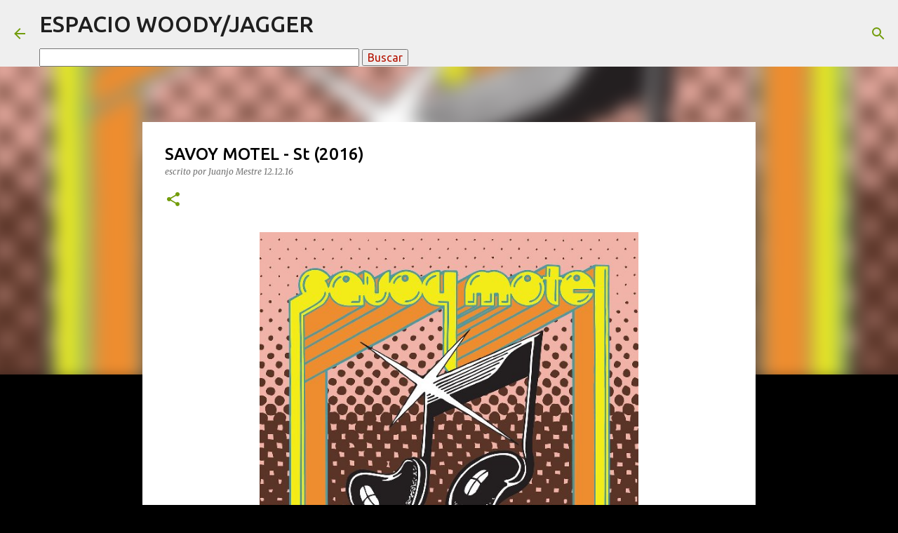

--- FILE ---
content_type: text/html; charset=UTF-8
request_url: https://www.woodyjagger.com/2016/12/savoy-motel-st-2016.html
body_size: 37286
content:
<!DOCTYPE html>
<html dir='ltr' lang='es' xmlns='http://www.w3.org/1999/xhtml' xmlns:b='http://www.google.com/2005/gml/b' xmlns:data='http://www.google.com/2005/gml/data' xmlns:expr='http://www.google.com/2005/gml/expr'>
<head>
<meta content='width=device-width, initial-scale=1' name='viewport'/>
<title>SAVOY MOTEL - St (2016)</title>
<meta content='text/html; charset=UTF-8' http-equiv='Content-Type'/>
<!-- Chrome, Firefox OS and Opera -->
<meta content='#000000' name='theme-color'/>
<!-- Windows Phone -->
<meta content='#000000' name='msapplication-navbutton-color'/>
<meta content='blogger' name='generator'/>
<link href='https://www.woodyjagger.com/favicon.ico' rel='icon' type='image/x-icon'/>
<link href='https://www.woodyjagger.com/2016/12/savoy-motel-st-2016.html' rel='canonical'/>
<link rel="alternate" type="application/atom+xml" title="ESPACIO WOODY/JAGGER - Atom" href="https://www.woodyjagger.com/feeds/posts/default" />
<link rel="alternate" type="application/rss+xml" title="ESPACIO WOODY/JAGGER - RSS" href="https://www.woodyjagger.com/feeds/posts/default?alt=rss" />
<link rel="service.post" type="application/atom+xml" title="ESPACIO WOODY/JAGGER - Atom" href="https://www.blogger.com/feeds/1689745402871228406/posts/default" />

<link rel="alternate" type="application/atom+xml" title="ESPACIO WOODY/JAGGER - Atom" href="https://www.woodyjagger.com/feeds/3071938224163541396/comments/default" />
<!--Can't find substitution for tag [blog.ieCssRetrofitLinks]-->
<link href='https://blogger.googleusercontent.com/img/b/R29vZ2xl/AVvXsEgfgspGmQHv1FGgEEL7cFyUcVm48pZWtKWfmv5c6v-T0ER1gSkaew6Dm4ixYzL-iXSDdvfOhENa0eVie6JBPGF9TijM-Sy1kCVBvEGGDuL71MueTbRPFTcguunvK1vLLAeWl6pI5g-YLn8/s640/savoy-motel-st-2016-1.jpg' rel='image_src'/>
<meta content='Reseña disco debut Savoy Motel... originales, desinhibidos, divertidos y nos transportan directamente al corazón de la new wave,...' name='description'/>
<meta content='https://www.woodyjagger.com/2016/12/savoy-motel-st-2016.html' property='og:url'/>
<meta content='SAVOY MOTEL - St (2016)' property='og:title'/>
<meta content='Reseña disco debut Savoy Motel... originales, desinhibidos, divertidos y nos transportan directamente al corazón de la new wave,...' property='og:description'/>
<meta content='https://blogger.googleusercontent.com/img/b/R29vZ2xl/AVvXsEgfgspGmQHv1FGgEEL7cFyUcVm48pZWtKWfmv5c6v-T0ER1gSkaew6Dm4ixYzL-iXSDdvfOhENa0eVie6JBPGF9TijM-Sy1kCVBvEGGDuL71MueTbRPFTcguunvK1vLLAeWl6pI5g-YLn8/w1200-h630-p-k-no-nu/savoy-motel-st-2016-1.jpg' property='og:image'/>
<style type='text/css'>@font-face{font-family:'Lato';font-style:normal;font-weight:400;font-display:swap;src:url(//fonts.gstatic.com/s/lato/v25/S6uyw4BMUTPHjxAwXiWtFCfQ7A.woff2)format('woff2');unicode-range:U+0100-02BA,U+02BD-02C5,U+02C7-02CC,U+02CE-02D7,U+02DD-02FF,U+0304,U+0308,U+0329,U+1D00-1DBF,U+1E00-1E9F,U+1EF2-1EFF,U+2020,U+20A0-20AB,U+20AD-20C0,U+2113,U+2C60-2C7F,U+A720-A7FF;}@font-face{font-family:'Lato';font-style:normal;font-weight:400;font-display:swap;src:url(//fonts.gstatic.com/s/lato/v25/S6uyw4BMUTPHjx4wXiWtFCc.woff2)format('woff2');unicode-range:U+0000-00FF,U+0131,U+0152-0153,U+02BB-02BC,U+02C6,U+02DA,U+02DC,U+0304,U+0308,U+0329,U+2000-206F,U+20AC,U+2122,U+2191,U+2193,U+2212,U+2215,U+FEFF,U+FFFD;}@font-face{font-family:'Lato';font-style:normal;font-weight:700;font-display:swap;src:url(//fonts.gstatic.com/s/lato/v25/S6u9w4BMUTPHh6UVSwaPGQ3q5d0N7w.woff2)format('woff2');unicode-range:U+0100-02BA,U+02BD-02C5,U+02C7-02CC,U+02CE-02D7,U+02DD-02FF,U+0304,U+0308,U+0329,U+1D00-1DBF,U+1E00-1E9F,U+1EF2-1EFF,U+2020,U+20A0-20AB,U+20AD-20C0,U+2113,U+2C60-2C7F,U+A720-A7FF;}@font-face{font-family:'Lato';font-style:normal;font-weight:700;font-display:swap;src:url(//fonts.gstatic.com/s/lato/v25/S6u9w4BMUTPHh6UVSwiPGQ3q5d0.woff2)format('woff2');unicode-range:U+0000-00FF,U+0131,U+0152-0153,U+02BB-02BC,U+02C6,U+02DA,U+02DC,U+0304,U+0308,U+0329,U+2000-206F,U+20AC,U+2122,U+2191,U+2193,U+2212,U+2215,U+FEFF,U+FFFD;}@font-face{font-family:'Lato';font-style:normal;font-weight:900;font-display:swap;src:url(//fonts.gstatic.com/s/lato/v25/S6u9w4BMUTPHh50XSwaPGQ3q5d0N7w.woff2)format('woff2');unicode-range:U+0100-02BA,U+02BD-02C5,U+02C7-02CC,U+02CE-02D7,U+02DD-02FF,U+0304,U+0308,U+0329,U+1D00-1DBF,U+1E00-1E9F,U+1EF2-1EFF,U+2020,U+20A0-20AB,U+20AD-20C0,U+2113,U+2C60-2C7F,U+A720-A7FF;}@font-face{font-family:'Lato';font-style:normal;font-weight:900;font-display:swap;src:url(//fonts.gstatic.com/s/lato/v25/S6u9w4BMUTPHh50XSwiPGQ3q5d0.woff2)format('woff2');unicode-range:U+0000-00FF,U+0131,U+0152-0153,U+02BB-02BC,U+02C6,U+02DA,U+02DC,U+0304,U+0308,U+0329,U+2000-206F,U+20AC,U+2122,U+2191,U+2193,U+2212,U+2215,U+FEFF,U+FFFD;}@font-face{font-family:'Merriweather';font-style:italic;font-weight:300;font-stretch:100%;font-display:swap;src:url(//fonts.gstatic.com/s/merriweather/v33/u-4c0qyriQwlOrhSvowK_l5-eTxCVx0ZbwLvKH2Gk9hLmp0v5yA-xXPqCzLvF-adrHOg7iDTFw.woff2)format('woff2');unicode-range:U+0460-052F,U+1C80-1C8A,U+20B4,U+2DE0-2DFF,U+A640-A69F,U+FE2E-FE2F;}@font-face{font-family:'Merriweather';font-style:italic;font-weight:300;font-stretch:100%;font-display:swap;src:url(//fonts.gstatic.com/s/merriweather/v33/u-4c0qyriQwlOrhSvowK_l5-eTxCVx0ZbwLvKH2Gk9hLmp0v5yA-xXPqCzLvF--drHOg7iDTFw.woff2)format('woff2');unicode-range:U+0301,U+0400-045F,U+0490-0491,U+04B0-04B1,U+2116;}@font-face{font-family:'Merriweather';font-style:italic;font-weight:300;font-stretch:100%;font-display:swap;src:url(//fonts.gstatic.com/s/merriweather/v33/u-4c0qyriQwlOrhSvowK_l5-eTxCVx0ZbwLvKH2Gk9hLmp0v5yA-xXPqCzLvF-SdrHOg7iDTFw.woff2)format('woff2');unicode-range:U+0102-0103,U+0110-0111,U+0128-0129,U+0168-0169,U+01A0-01A1,U+01AF-01B0,U+0300-0301,U+0303-0304,U+0308-0309,U+0323,U+0329,U+1EA0-1EF9,U+20AB;}@font-face{font-family:'Merriweather';font-style:italic;font-weight:300;font-stretch:100%;font-display:swap;src:url(//fonts.gstatic.com/s/merriweather/v33/u-4c0qyriQwlOrhSvowK_l5-eTxCVx0ZbwLvKH2Gk9hLmp0v5yA-xXPqCzLvF-WdrHOg7iDTFw.woff2)format('woff2');unicode-range:U+0100-02BA,U+02BD-02C5,U+02C7-02CC,U+02CE-02D7,U+02DD-02FF,U+0304,U+0308,U+0329,U+1D00-1DBF,U+1E00-1E9F,U+1EF2-1EFF,U+2020,U+20A0-20AB,U+20AD-20C0,U+2113,U+2C60-2C7F,U+A720-A7FF;}@font-face{font-family:'Merriweather';font-style:italic;font-weight:300;font-stretch:100%;font-display:swap;src:url(//fonts.gstatic.com/s/merriweather/v33/u-4c0qyriQwlOrhSvowK_l5-eTxCVx0ZbwLvKH2Gk9hLmp0v5yA-xXPqCzLvF-udrHOg7iA.woff2)format('woff2');unicode-range:U+0000-00FF,U+0131,U+0152-0153,U+02BB-02BC,U+02C6,U+02DA,U+02DC,U+0304,U+0308,U+0329,U+2000-206F,U+20AC,U+2122,U+2191,U+2193,U+2212,U+2215,U+FEFF,U+FFFD;}@font-face{font-family:'Merriweather';font-style:italic;font-weight:400;font-stretch:100%;font-display:swap;src:url(//fonts.gstatic.com/s/merriweather/v33/u-4c0qyriQwlOrhSvowK_l5-eTxCVx0ZbwLvKH2Gk9hLmp0v5yA-xXPqCzLvF-adrHOg7iDTFw.woff2)format('woff2');unicode-range:U+0460-052F,U+1C80-1C8A,U+20B4,U+2DE0-2DFF,U+A640-A69F,U+FE2E-FE2F;}@font-face{font-family:'Merriweather';font-style:italic;font-weight:400;font-stretch:100%;font-display:swap;src:url(//fonts.gstatic.com/s/merriweather/v33/u-4c0qyriQwlOrhSvowK_l5-eTxCVx0ZbwLvKH2Gk9hLmp0v5yA-xXPqCzLvF--drHOg7iDTFw.woff2)format('woff2');unicode-range:U+0301,U+0400-045F,U+0490-0491,U+04B0-04B1,U+2116;}@font-face{font-family:'Merriweather';font-style:italic;font-weight:400;font-stretch:100%;font-display:swap;src:url(//fonts.gstatic.com/s/merriweather/v33/u-4c0qyriQwlOrhSvowK_l5-eTxCVx0ZbwLvKH2Gk9hLmp0v5yA-xXPqCzLvF-SdrHOg7iDTFw.woff2)format('woff2');unicode-range:U+0102-0103,U+0110-0111,U+0128-0129,U+0168-0169,U+01A0-01A1,U+01AF-01B0,U+0300-0301,U+0303-0304,U+0308-0309,U+0323,U+0329,U+1EA0-1EF9,U+20AB;}@font-face{font-family:'Merriweather';font-style:italic;font-weight:400;font-stretch:100%;font-display:swap;src:url(//fonts.gstatic.com/s/merriweather/v33/u-4c0qyriQwlOrhSvowK_l5-eTxCVx0ZbwLvKH2Gk9hLmp0v5yA-xXPqCzLvF-WdrHOg7iDTFw.woff2)format('woff2');unicode-range:U+0100-02BA,U+02BD-02C5,U+02C7-02CC,U+02CE-02D7,U+02DD-02FF,U+0304,U+0308,U+0329,U+1D00-1DBF,U+1E00-1E9F,U+1EF2-1EFF,U+2020,U+20A0-20AB,U+20AD-20C0,U+2113,U+2C60-2C7F,U+A720-A7FF;}@font-face{font-family:'Merriweather';font-style:italic;font-weight:400;font-stretch:100%;font-display:swap;src:url(//fonts.gstatic.com/s/merriweather/v33/u-4c0qyriQwlOrhSvowK_l5-eTxCVx0ZbwLvKH2Gk9hLmp0v5yA-xXPqCzLvF-udrHOg7iA.woff2)format('woff2');unicode-range:U+0000-00FF,U+0131,U+0152-0153,U+02BB-02BC,U+02C6,U+02DA,U+02DC,U+0304,U+0308,U+0329,U+2000-206F,U+20AC,U+2122,U+2191,U+2193,U+2212,U+2215,U+FEFF,U+FFFD;}@font-face{font-family:'Merriweather';font-style:normal;font-weight:400;font-stretch:100%;font-display:swap;src:url(//fonts.gstatic.com/s/merriweather/v33/u-4e0qyriQwlOrhSvowK_l5UcA6zuSYEqOzpPe3HOZJ5eX1WtLaQwmYiSeqnJ-mXq1Gi3iE.woff2)format('woff2');unicode-range:U+0460-052F,U+1C80-1C8A,U+20B4,U+2DE0-2DFF,U+A640-A69F,U+FE2E-FE2F;}@font-face{font-family:'Merriweather';font-style:normal;font-weight:400;font-stretch:100%;font-display:swap;src:url(//fonts.gstatic.com/s/merriweather/v33/u-4e0qyriQwlOrhSvowK_l5UcA6zuSYEqOzpPe3HOZJ5eX1WtLaQwmYiSequJ-mXq1Gi3iE.woff2)format('woff2');unicode-range:U+0301,U+0400-045F,U+0490-0491,U+04B0-04B1,U+2116;}@font-face{font-family:'Merriweather';font-style:normal;font-weight:400;font-stretch:100%;font-display:swap;src:url(//fonts.gstatic.com/s/merriweather/v33/u-4e0qyriQwlOrhSvowK_l5UcA6zuSYEqOzpPe3HOZJ5eX1WtLaQwmYiSeqlJ-mXq1Gi3iE.woff2)format('woff2');unicode-range:U+0102-0103,U+0110-0111,U+0128-0129,U+0168-0169,U+01A0-01A1,U+01AF-01B0,U+0300-0301,U+0303-0304,U+0308-0309,U+0323,U+0329,U+1EA0-1EF9,U+20AB;}@font-face{font-family:'Merriweather';font-style:normal;font-weight:400;font-stretch:100%;font-display:swap;src:url(//fonts.gstatic.com/s/merriweather/v33/u-4e0qyriQwlOrhSvowK_l5UcA6zuSYEqOzpPe3HOZJ5eX1WtLaQwmYiSeqkJ-mXq1Gi3iE.woff2)format('woff2');unicode-range:U+0100-02BA,U+02BD-02C5,U+02C7-02CC,U+02CE-02D7,U+02DD-02FF,U+0304,U+0308,U+0329,U+1D00-1DBF,U+1E00-1E9F,U+1EF2-1EFF,U+2020,U+20A0-20AB,U+20AD-20C0,U+2113,U+2C60-2C7F,U+A720-A7FF;}@font-face{font-family:'Merriweather';font-style:normal;font-weight:400;font-stretch:100%;font-display:swap;src:url(//fonts.gstatic.com/s/merriweather/v33/u-4e0qyriQwlOrhSvowK_l5UcA6zuSYEqOzpPe3HOZJ5eX1WtLaQwmYiSeqqJ-mXq1Gi.woff2)format('woff2');unicode-range:U+0000-00FF,U+0131,U+0152-0153,U+02BB-02BC,U+02C6,U+02DA,U+02DC,U+0304,U+0308,U+0329,U+2000-206F,U+20AC,U+2122,U+2191,U+2193,U+2212,U+2215,U+FEFF,U+FFFD;}@font-face{font-family:'Merriweather';font-style:normal;font-weight:700;font-stretch:100%;font-display:swap;src:url(//fonts.gstatic.com/s/merriweather/v33/u-4e0qyriQwlOrhSvowK_l5UcA6zuSYEqOzpPe3HOZJ5eX1WtLaQwmYiSeqnJ-mXq1Gi3iE.woff2)format('woff2');unicode-range:U+0460-052F,U+1C80-1C8A,U+20B4,U+2DE0-2DFF,U+A640-A69F,U+FE2E-FE2F;}@font-face{font-family:'Merriweather';font-style:normal;font-weight:700;font-stretch:100%;font-display:swap;src:url(//fonts.gstatic.com/s/merriweather/v33/u-4e0qyriQwlOrhSvowK_l5UcA6zuSYEqOzpPe3HOZJ5eX1WtLaQwmYiSequJ-mXq1Gi3iE.woff2)format('woff2');unicode-range:U+0301,U+0400-045F,U+0490-0491,U+04B0-04B1,U+2116;}@font-face{font-family:'Merriweather';font-style:normal;font-weight:700;font-stretch:100%;font-display:swap;src:url(//fonts.gstatic.com/s/merriweather/v33/u-4e0qyriQwlOrhSvowK_l5UcA6zuSYEqOzpPe3HOZJ5eX1WtLaQwmYiSeqlJ-mXq1Gi3iE.woff2)format('woff2');unicode-range:U+0102-0103,U+0110-0111,U+0128-0129,U+0168-0169,U+01A0-01A1,U+01AF-01B0,U+0300-0301,U+0303-0304,U+0308-0309,U+0323,U+0329,U+1EA0-1EF9,U+20AB;}@font-face{font-family:'Merriweather';font-style:normal;font-weight:700;font-stretch:100%;font-display:swap;src:url(//fonts.gstatic.com/s/merriweather/v33/u-4e0qyriQwlOrhSvowK_l5UcA6zuSYEqOzpPe3HOZJ5eX1WtLaQwmYiSeqkJ-mXq1Gi3iE.woff2)format('woff2');unicode-range:U+0100-02BA,U+02BD-02C5,U+02C7-02CC,U+02CE-02D7,U+02DD-02FF,U+0304,U+0308,U+0329,U+1D00-1DBF,U+1E00-1E9F,U+1EF2-1EFF,U+2020,U+20A0-20AB,U+20AD-20C0,U+2113,U+2C60-2C7F,U+A720-A7FF;}@font-face{font-family:'Merriweather';font-style:normal;font-weight:700;font-stretch:100%;font-display:swap;src:url(//fonts.gstatic.com/s/merriweather/v33/u-4e0qyriQwlOrhSvowK_l5UcA6zuSYEqOzpPe3HOZJ5eX1WtLaQwmYiSeqqJ-mXq1Gi.woff2)format('woff2');unicode-range:U+0000-00FF,U+0131,U+0152-0153,U+02BB-02BC,U+02C6,U+02DA,U+02DC,U+0304,U+0308,U+0329,U+2000-206F,U+20AC,U+2122,U+2191,U+2193,U+2212,U+2215,U+FEFF,U+FFFD;}@font-face{font-family:'Merriweather';font-style:normal;font-weight:900;font-stretch:100%;font-display:swap;src:url(//fonts.gstatic.com/s/merriweather/v33/u-4e0qyriQwlOrhSvowK_l5UcA6zuSYEqOzpPe3HOZJ5eX1WtLaQwmYiSeqnJ-mXq1Gi3iE.woff2)format('woff2');unicode-range:U+0460-052F,U+1C80-1C8A,U+20B4,U+2DE0-2DFF,U+A640-A69F,U+FE2E-FE2F;}@font-face{font-family:'Merriweather';font-style:normal;font-weight:900;font-stretch:100%;font-display:swap;src:url(//fonts.gstatic.com/s/merriweather/v33/u-4e0qyriQwlOrhSvowK_l5UcA6zuSYEqOzpPe3HOZJ5eX1WtLaQwmYiSequJ-mXq1Gi3iE.woff2)format('woff2');unicode-range:U+0301,U+0400-045F,U+0490-0491,U+04B0-04B1,U+2116;}@font-face{font-family:'Merriweather';font-style:normal;font-weight:900;font-stretch:100%;font-display:swap;src:url(//fonts.gstatic.com/s/merriweather/v33/u-4e0qyriQwlOrhSvowK_l5UcA6zuSYEqOzpPe3HOZJ5eX1WtLaQwmYiSeqlJ-mXq1Gi3iE.woff2)format('woff2');unicode-range:U+0102-0103,U+0110-0111,U+0128-0129,U+0168-0169,U+01A0-01A1,U+01AF-01B0,U+0300-0301,U+0303-0304,U+0308-0309,U+0323,U+0329,U+1EA0-1EF9,U+20AB;}@font-face{font-family:'Merriweather';font-style:normal;font-weight:900;font-stretch:100%;font-display:swap;src:url(//fonts.gstatic.com/s/merriweather/v33/u-4e0qyriQwlOrhSvowK_l5UcA6zuSYEqOzpPe3HOZJ5eX1WtLaQwmYiSeqkJ-mXq1Gi3iE.woff2)format('woff2');unicode-range:U+0100-02BA,U+02BD-02C5,U+02C7-02CC,U+02CE-02D7,U+02DD-02FF,U+0304,U+0308,U+0329,U+1D00-1DBF,U+1E00-1E9F,U+1EF2-1EFF,U+2020,U+20A0-20AB,U+20AD-20C0,U+2113,U+2C60-2C7F,U+A720-A7FF;}@font-face{font-family:'Merriweather';font-style:normal;font-weight:900;font-stretch:100%;font-display:swap;src:url(//fonts.gstatic.com/s/merriweather/v33/u-4e0qyriQwlOrhSvowK_l5UcA6zuSYEqOzpPe3HOZJ5eX1WtLaQwmYiSeqqJ-mXq1Gi.woff2)format('woff2');unicode-range:U+0000-00FF,U+0131,U+0152-0153,U+02BB-02BC,U+02C6,U+02DA,U+02DC,U+0304,U+0308,U+0329,U+2000-206F,U+20AC,U+2122,U+2191,U+2193,U+2212,U+2215,U+FEFF,U+FFFD;}@font-face{font-family:'Ubuntu';font-style:normal;font-weight:400;font-display:swap;src:url(//fonts.gstatic.com/s/ubuntu/v21/4iCs6KVjbNBYlgoKcg72nU6AF7xm.woff2)format('woff2');unicode-range:U+0460-052F,U+1C80-1C8A,U+20B4,U+2DE0-2DFF,U+A640-A69F,U+FE2E-FE2F;}@font-face{font-family:'Ubuntu';font-style:normal;font-weight:400;font-display:swap;src:url(//fonts.gstatic.com/s/ubuntu/v21/4iCs6KVjbNBYlgoKew72nU6AF7xm.woff2)format('woff2');unicode-range:U+0301,U+0400-045F,U+0490-0491,U+04B0-04B1,U+2116;}@font-face{font-family:'Ubuntu';font-style:normal;font-weight:400;font-display:swap;src:url(//fonts.gstatic.com/s/ubuntu/v21/4iCs6KVjbNBYlgoKcw72nU6AF7xm.woff2)format('woff2');unicode-range:U+1F00-1FFF;}@font-face{font-family:'Ubuntu';font-style:normal;font-weight:400;font-display:swap;src:url(//fonts.gstatic.com/s/ubuntu/v21/4iCs6KVjbNBYlgoKfA72nU6AF7xm.woff2)format('woff2');unicode-range:U+0370-0377,U+037A-037F,U+0384-038A,U+038C,U+038E-03A1,U+03A3-03FF;}@font-face{font-family:'Ubuntu';font-style:normal;font-weight:400;font-display:swap;src:url(//fonts.gstatic.com/s/ubuntu/v21/4iCs6KVjbNBYlgoKcQ72nU6AF7xm.woff2)format('woff2');unicode-range:U+0100-02BA,U+02BD-02C5,U+02C7-02CC,U+02CE-02D7,U+02DD-02FF,U+0304,U+0308,U+0329,U+1D00-1DBF,U+1E00-1E9F,U+1EF2-1EFF,U+2020,U+20A0-20AB,U+20AD-20C0,U+2113,U+2C60-2C7F,U+A720-A7FF;}@font-face{font-family:'Ubuntu';font-style:normal;font-weight:400;font-display:swap;src:url(//fonts.gstatic.com/s/ubuntu/v21/4iCs6KVjbNBYlgoKfw72nU6AFw.woff2)format('woff2');unicode-range:U+0000-00FF,U+0131,U+0152-0153,U+02BB-02BC,U+02C6,U+02DA,U+02DC,U+0304,U+0308,U+0329,U+2000-206F,U+20AC,U+2122,U+2191,U+2193,U+2212,U+2215,U+FEFF,U+FFFD;}@font-face{font-family:'Ubuntu';font-style:normal;font-weight:500;font-display:swap;src:url(//fonts.gstatic.com/s/ubuntu/v21/4iCv6KVjbNBYlgoCjC3jvWyNPYZvg7UI.woff2)format('woff2');unicode-range:U+0460-052F,U+1C80-1C8A,U+20B4,U+2DE0-2DFF,U+A640-A69F,U+FE2E-FE2F;}@font-face{font-family:'Ubuntu';font-style:normal;font-weight:500;font-display:swap;src:url(//fonts.gstatic.com/s/ubuntu/v21/4iCv6KVjbNBYlgoCjC3jtGyNPYZvg7UI.woff2)format('woff2');unicode-range:U+0301,U+0400-045F,U+0490-0491,U+04B0-04B1,U+2116;}@font-face{font-family:'Ubuntu';font-style:normal;font-weight:500;font-display:swap;src:url(//fonts.gstatic.com/s/ubuntu/v21/4iCv6KVjbNBYlgoCjC3jvGyNPYZvg7UI.woff2)format('woff2');unicode-range:U+1F00-1FFF;}@font-face{font-family:'Ubuntu';font-style:normal;font-weight:500;font-display:swap;src:url(//fonts.gstatic.com/s/ubuntu/v21/4iCv6KVjbNBYlgoCjC3js2yNPYZvg7UI.woff2)format('woff2');unicode-range:U+0370-0377,U+037A-037F,U+0384-038A,U+038C,U+038E-03A1,U+03A3-03FF;}@font-face{font-family:'Ubuntu';font-style:normal;font-weight:500;font-display:swap;src:url(//fonts.gstatic.com/s/ubuntu/v21/4iCv6KVjbNBYlgoCjC3jvmyNPYZvg7UI.woff2)format('woff2');unicode-range:U+0100-02BA,U+02BD-02C5,U+02C7-02CC,U+02CE-02D7,U+02DD-02FF,U+0304,U+0308,U+0329,U+1D00-1DBF,U+1E00-1E9F,U+1EF2-1EFF,U+2020,U+20A0-20AB,U+20AD-20C0,U+2113,U+2C60-2C7F,U+A720-A7FF;}@font-face{font-family:'Ubuntu';font-style:normal;font-weight:500;font-display:swap;src:url(//fonts.gstatic.com/s/ubuntu/v21/4iCv6KVjbNBYlgoCjC3jsGyNPYZvgw.woff2)format('woff2');unicode-range:U+0000-00FF,U+0131,U+0152-0153,U+02BB-02BC,U+02C6,U+02DA,U+02DC,U+0304,U+0308,U+0329,U+2000-206F,U+20AC,U+2122,U+2191,U+2193,U+2212,U+2215,U+FEFF,U+FFFD;}@font-face{font-family:'Ubuntu';font-style:normal;font-weight:700;font-display:swap;src:url(//fonts.gstatic.com/s/ubuntu/v21/4iCv6KVjbNBYlgoCxCvjvWyNPYZvg7UI.woff2)format('woff2');unicode-range:U+0460-052F,U+1C80-1C8A,U+20B4,U+2DE0-2DFF,U+A640-A69F,U+FE2E-FE2F;}@font-face{font-family:'Ubuntu';font-style:normal;font-weight:700;font-display:swap;src:url(//fonts.gstatic.com/s/ubuntu/v21/4iCv6KVjbNBYlgoCxCvjtGyNPYZvg7UI.woff2)format('woff2');unicode-range:U+0301,U+0400-045F,U+0490-0491,U+04B0-04B1,U+2116;}@font-face{font-family:'Ubuntu';font-style:normal;font-weight:700;font-display:swap;src:url(//fonts.gstatic.com/s/ubuntu/v21/4iCv6KVjbNBYlgoCxCvjvGyNPYZvg7UI.woff2)format('woff2');unicode-range:U+1F00-1FFF;}@font-face{font-family:'Ubuntu';font-style:normal;font-weight:700;font-display:swap;src:url(//fonts.gstatic.com/s/ubuntu/v21/4iCv6KVjbNBYlgoCxCvjs2yNPYZvg7UI.woff2)format('woff2');unicode-range:U+0370-0377,U+037A-037F,U+0384-038A,U+038C,U+038E-03A1,U+03A3-03FF;}@font-face{font-family:'Ubuntu';font-style:normal;font-weight:700;font-display:swap;src:url(//fonts.gstatic.com/s/ubuntu/v21/4iCv6KVjbNBYlgoCxCvjvmyNPYZvg7UI.woff2)format('woff2');unicode-range:U+0100-02BA,U+02BD-02C5,U+02C7-02CC,U+02CE-02D7,U+02DD-02FF,U+0304,U+0308,U+0329,U+1D00-1DBF,U+1E00-1E9F,U+1EF2-1EFF,U+2020,U+20A0-20AB,U+20AD-20C0,U+2113,U+2C60-2C7F,U+A720-A7FF;}@font-face{font-family:'Ubuntu';font-style:normal;font-weight:700;font-display:swap;src:url(//fonts.gstatic.com/s/ubuntu/v21/4iCv6KVjbNBYlgoCxCvjsGyNPYZvgw.woff2)format('woff2');unicode-range:U+0000-00FF,U+0131,U+0152-0153,U+02BB-02BC,U+02C6,U+02DA,U+02DC,U+0304,U+0308,U+0329,U+2000-206F,U+20AC,U+2122,U+2191,U+2193,U+2212,U+2215,U+FEFF,U+FFFD;}</style>
<style id='page-skin-1' type='text/css'><!--
/*! normalize.css v3.0.1 | MIT License | git.io/normalize */html{font-family:sans-serif;-ms-text-size-adjust:100%;-webkit-text-size-adjust:100%}body{margin:0}article,aside,details,figcaption,figure,footer,header,hgroup,main,nav,section,summary{display:block}audio,canvas,progress,video{display:inline-block;vertical-align:baseline}audio:not([controls]){display:none;height:0}[hidden],template{display:none}a{background:transparent}a:active,a:hover{outline:0}abbr[title]{border-bottom:1px dotted}b,strong{font-weight:bold}dfn{font-style:italic}h1{font-size:2em;margin:.67em 0}mark{background:#ff0;color:#000}small{font-size:80%}sub,sup{font-size:75%;line-height:0;position:relative;vertical-align:baseline}sup{top:-0.5em}sub{bottom:-0.25em}img{border:0}svg:not(:root){overflow:hidden}figure{margin:1em 40px}hr{-moz-box-sizing:content-box;box-sizing:content-box;height:0}pre{overflow:auto}code,kbd,pre,samp{font-family:monospace,monospace;font-size:1em}button,input,optgroup,select,textarea{color:inherit;font:inherit;margin:0}button{overflow:visible}button,select{text-transform:none}button,html input[type="button"],input[type="reset"],input[type="submit"]{-webkit-appearance:button;cursor:pointer}button[disabled],html input[disabled]{cursor:default}button::-moz-focus-inner,input::-moz-focus-inner{border:0;padding:0}input{line-height:normal}input[type="checkbox"],input[type="radio"]{box-sizing:border-box;padding:0}input[type="number"]::-webkit-inner-spin-button,input[type="number"]::-webkit-outer-spin-button{height:auto}input[type="search"]{-webkit-appearance:textfield;-moz-box-sizing:content-box;-webkit-box-sizing:content-box;box-sizing:content-box}input[type="search"]::-webkit-search-cancel-button,input[type="search"]::-webkit-search-decoration{-webkit-appearance:none}fieldset{border:1px solid #c0c0c0;margin:0 2px;padding:.35em .625em .75em}legend{border:0;padding:0}textarea{overflow:auto}optgroup{font-weight:bold}table{border-collapse:collapse;border-spacing:0}td,th{padding:0}
/*!************************************************
* Blogger Template Style
* Name: Emporio
**************************************************/
body{
overflow-wrap:break-word;
word-break:break-word;
word-wrap:break-word
}
.hidden{
display:none
}
.invisible{
visibility:hidden
}
.container::after,.float-container::after{
clear:both;
content:"";
display:table
}
.clearboth{
clear:both
}
#comments .comment .comment-actions,.subscribe-popup .FollowByEmail .follow-by-email-submit{
background:0 0;
border:0;
box-shadow:none;
color:#b51200;
cursor:pointer;
font-size:14px;
font-weight:700;
outline:0;
text-decoration:none;
text-transform:uppercase;
width:auto
}
.dim-overlay{
background-color:rgba(0,0,0,.54);
height:100vh;
left:0;
position:fixed;
top:0;
width:100%
}
#sharing-dim-overlay{
background-color:transparent
}
input::-ms-clear{
display:none
}
.blogger-logo,.svg-icon-24.blogger-logo{
fill:#ff9800;
opacity:1
}
.skip-navigation{
background-color:#fff;
box-sizing:border-box;
color:#000;
display:block;
height:0;
left:0;
line-height:50px;
overflow:hidden;
padding-top:0;
position:fixed;
text-align:center;
top:0;
-webkit-transition:box-shadow .3s,height .3s,padding-top .3s;
transition:box-shadow .3s,height .3s,padding-top .3s;
width:100%;
z-index:900
}
.skip-navigation:focus{
box-shadow:0 4px 5px 0 rgba(0,0,0,.14),0 1px 10px 0 rgba(0,0,0,.12),0 2px 4px -1px rgba(0,0,0,.2);
height:50px
}
#main{
outline:0
}
.main-heading{
position:absolute;
clip:rect(1px,1px,1px,1px);
padding:0;
border:0;
height:1px;
width:1px;
overflow:hidden
}
.Attribution{
margin-top:1em;
text-align:center
}
.Attribution .blogger img,.Attribution .blogger svg{
vertical-align:bottom
}
.Attribution .blogger img{
margin-right:.5em
}
.Attribution div{
line-height:24px;
margin-top:.5em
}
.Attribution .copyright,.Attribution .image-attribution{
font-size:.7em;
margin-top:1.5em
}
.BLOG_mobile_video_class{
display:none
}
.bg-photo{
background-attachment:scroll!important
}
body .CSS_LIGHTBOX{
z-index:900
}
.extendable .show-less,.extendable .show-more{
border-color:#b51200;
color:#b51200;
margin-top:8px
}
.extendable .show-less.hidden,.extendable .show-more.hidden{
display:none
}
.inline-ad{
display:none;
max-width:100%;
overflow:hidden
}
.adsbygoogle{
display:block
}
#cookieChoiceInfo{
bottom:0;
top:auto
}
iframe.b-hbp-video{
border:0
}
.post-body img{
max-width:100%
}
.post-body iframe{
max-width:100%
}
.post-body a[imageanchor="1"]{
display:inline-block
}
.byline{
margin-right:1em
}
.byline:last-child{
margin-right:0
}
.link-copied-dialog{
max-width:520px;
outline:0
}
.link-copied-dialog .modal-dialog-buttons{
margin-top:8px
}
.link-copied-dialog .goog-buttonset-default{
background:0 0;
border:0
}
.link-copied-dialog .goog-buttonset-default:focus{
outline:0
}
.paging-control-container{
margin-bottom:16px
}
.paging-control-container .paging-control{
display:inline-block
}
.paging-control-container .comment-range-text::after,.paging-control-container .paging-control{
color:#b51200
}
.paging-control-container .comment-range-text,.paging-control-container .paging-control{
margin-right:8px
}
.paging-control-container .comment-range-text::after,.paging-control-container .paging-control::after{
content:"\b7";
cursor:default;
padding-left:8px;
pointer-events:none
}
.paging-control-container .comment-range-text:last-child::after,.paging-control-container .paging-control:last-child::after{
content:none
}
.byline.reactions iframe{
height:20px
}
.b-notification{
color:#000;
background-color:#fff;
border-bottom:solid 1px #000;
box-sizing:border-box;
padding:16px 32px;
text-align:center
}
.b-notification.visible{
-webkit-transition:margin-top .3s cubic-bezier(.4,0,.2,1);
transition:margin-top .3s cubic-bezier(.4,0,.2,1)
}
.b-notification.invisible{
position:absolute
}
.b-notification-close{
position:absolute;
right:8px;
top:8px
}
.no-posts-message{
line-height:40px;
text-align:center
}
@media screen and (max-width:745px){
body.item-view .post-body a[imageanchor="1"][style*="float: left;"],body.item-view .post-body a[imageanchor="1"][style*="float: right;"]{
float:none!important;
clear:none!important
}
body.item-view .post-body a[imageanchor="1"] img{
display:block;
height:auto;
margin:0 auto
}
body.item-view .post-body>.separator:first-child>a[imageanchor="1"]:first-child{
margin-top:20px
}
.post-body a[imageanchor]{
display:block
}
body.item-view .post-body a[imageanchor="1"]{
margin-left:0!important;
margin-right:0!important
}
body.item-view .post-body a[imageanchor="1"]+a[imageanchor="1"]{
margin-top:16px
}
}
.item-control{
display:none
}
#comments{
border-top:1px dashed rgba(0,0,0,.54);
margin-top:20px;
padding:20px
}
#comments .comment-thread ol{
margin:0;
padding-left:0;
padding-left:0
}
#comments .comment .comment-replybox-single,#comments .comment-thread .comment-replies{
margin-left:60px
}
#comments .comment-thread .thread-count{
display:none
}
#comments .comment{
list-style-type:none;
padding:0 0 30px;
position:relative
}
#comments .comment .comment{
padding-bottom:8px
}
.comment .avatar-image-container{
position:absolute
}
.comment .avatar-image-container img{
border-radius:50%
}
.avatar-image-container svg,.comment .avatar-image-container .avatar-icon{
border-radius:50%;
border:solid 1px #729c0b;
box-sizing:border-box;
fill:#729c0b;
height:35px;
margin:0;
padding:7px;
width:35px
}
.comment .comment-block{
margin-top:10px;
margin-left:60px;
padding-bottom:0
}
#comments .comment-author-header-wrapper{
margin-left:40px
}
#comments .comment .thread-expanded .comment-block{
padding-bottom:20px
}
#comments .comment .comment-header .user,#comments .comment .comment-header .user a{
color:#000000;
font-style:normal;
font-weight:700
}
#comments .comment .comment-actions{
bottom:0;
margin-bottom:15px;
position:absolute
}
#comments .comment .comment-actions>*{
margin-right:8px
}
#comments .comment .comment-header .datetime{
bottom:0;
color:rgba(0,0,0,.54);
display:inline-block;
font-size:13px;
font-style:italic;
margin-left:8px
}
#comments .comment .comment-footer .comment-timestamp a,#comments .comment .comment-header .datetime a{
color:rgba(0,0,0,.54)
}
#comments .comment .comment-content,.comment .comment-body{
margin-top:12px;
word-break:break-word
}
.comment-body{
margin-bottom:12px
}
#comments.embed[data-num-comments="0"]{
border:0;
margin-top:0;
padding-top:0
}
#comments.embed[data-num-comments="0"] #comment-post-message,#comments.embed[data-num-comments="0"] div.comment-form>p,#comments.embed[data-num-comments="0"] p.comment-footer{
display:none
}
#comment-editor-src{
display:none
}
.comments .comments-content .loadmore.loaded{
max-height:0;
opacity:0;
overflow:hidden
}
.extendable .remaining-items{
height:0;
overflow:hidden;
-webkit-transition:height .3s cubic-bezier(.4,0,.2,1);
transition:height .3s cubic-bezier(.4,0,.2,1)
}
.extendable .remaining-items.expanded{
height:auto
}
.svg-icon-24,.svg-icon-24-button{
cursor:pointer;
height:24px;
width:24px;
min-width:24px
}
.touch-icon{
margin:-12px;
padding:12px
}
.touch-icon:active,.touch-icon:focus{
background-color:rgba(153,153,153,.4);
border-radius:50%
}
svg:not(:root).touch-icon{
overflow:visible
}
html[dir=rtl] .rtl-reversible-icon{
-webkit-transform:scaleX(-1);
-ms-transform:scaleX(-1);
transform:scaleX(-1)
}
.svg-icon-24-button,.touch-icon-button{
background:0 0;
border:0;
margin:0;
outline:0;
padding:0
}
.touch-icon-button .touch-icon:active,.touch-icon-button .touch-icon:focus{
background-color:transparent
}
.touch-icon-button:active .touch-icon,.touch-icon-button:focus .touch-icon{
background-color:rgba(153,153,153,.4);
border-radius:50%
}
.Profile .default-avatar-wrapper .avatar-icon{
border-radius:50%;
border:solid 1px #729c0b;
box-sizing:border-box;
fill:#729c0b;
margin:0
}
.Profile .individual .default-avatar-wrapper .avatar-icon{
padding:25px
}
.Profile .individual .avatar-icon,.Profile .individual .profile-img{
height:90px;
width:90px
}
.Profile .team .default-avatar-wrapper .avatar-icon{
padding:8px
}
.Profile .team .avatar-icon,.Profile .team .default-avatar-wrapper,.Profile .team .profile-img{
height:40px;
width:40px
}
.snippet-container{
margin:0;
position:relative;
overflow:hidden
}
.snippet-fade{
bottom:0;
box-sizing:border-box;
position:absolute;
width:96px
}
.snippet-fade{
right:0
}
.snippet-fade:after{
content:"\2026"
}
.snippet-fade:after{
float:right
}
.centered-top-container.sticky{
left:0;
position:fixed;
right:0;
top:0;
width:auto;
z-index:8;
-webkit-transition-property:opacity,-webkit-transform;
transition-property:opacity,-webkit-transform;
transition-property:transform,opacity;
transition-property:transform,opacity,-webkit-transform;
-webkit-transition-duration:.2s;
transition-duration:.2s;
-webkit-transition-timing-function:cubic-bezier(.4,0,.2,1);
transition-timing-function:cubic-bezier(.4,0,.2,1)
}
.centered-top-placeholder{
display:none
}
.collapsed-header .centered-top-placeholder{
display:block
}
.centered-top-container .Header .replaced h1,.centered-top-placeholder .Header .replaced h1{
display:none
}
.centered-top-container.sticky .Header .replaced h1{
display:block
}
.centered-top-container.sticky .Header .header-widget{
background:0 0
}
.centered-top-container.sticky .Header .header-image-wrapper{
display:none
}
.centered-top-container img,.centered-top-placeholder img{
max-width:100%
}
.collapsible{
-webkit-transition:height .3s cubic-bezier(.4,0,.2,1);
transition:height .3s cubic-bezier(.4,0,.2,1)
}
.collapsible,.collapsible>summary{
display:block;
overflow:hidden
}
.collapsible>:not(summary){
display:none
}
.collapsible[open]>:not(summary){
display:block
}
.collapsible:focus,.collapsible>summary:focus{
outline:0
}
.collapsible>summary{
cursor:pointer;
display:block;
padding:0
}
.collapsible:focus>summary,.collapsible>summary:focus{
background-color:transparent
}
.collapsible>summary::-webkit-details-marker{
display:none
}
.collapsible-title{
-webkit-box-align:center;
-webkit-align-items:center;
-ms-flex-align:center;
align-items:center;
display:-webkit-box;
display:-webkit-flex;
display:-ms-flexbox;
display:flex
}
.collapsible-title .title{
-webkit-box-flex:1;
-webkit-flex:1 1 auto;
-ms-flex:1 1 auto;
flex:1 1 auto;
-webkit-box-ordinal-group:1;
-webkit-order:0;
-ms-flex-order:0;
order:0;
overflow:hidden;
text-overflow:ellipsis;
white-space:nowrap
}
.collapsible-title .chevron-down,.collapsible[open] .collapsible-title .chevron-up{
display:block
}
.collapsible-title .chevron-up,.collapsible[open] .collapsible-title .chevron-down{
display:none
}
.flat-button{
cursor:pointer;
display:inline-block;
font-weight:700;
text-transform:uppercase;
border-radius:2px;
padding:8px;
margin:-8px
}
.flat-icon-button{
background:0 0;
border:0;
margin:0;
outline:0;
padding:0;
margin:-12px;
padding:12px;
cursor:pointer;
box-sizing:content-box;
display:inline-block;
line-height:0
}
.flat-icon-button,.flat-icon-button .splash-wrapper{
border-radius:50%
}
.flat-icon-button .splash.animate{
-webkit-animation-duration:.3s;
animation-duration:.3s
}
body#layout .bg-photo,body#layout .bg-photo-overlay{
display:none
}
body#layout .page_body{
padding:0;
position:relative;
top:0
}
body#layout .page{
display:inline-block;
left:inherit;
position:relative;
vertical-align:top;
width:540px
}
body#layout .centered{
max-width:954px
}
body#layout .navigation{
display:none
}
body#layout .sidebar-container{
display:inline-block;
width:40%
}
body#layout .hamburger-menu,body#layout .search{
display:none
}
.overflowable-container{
max-height:44px;
overflow:hidden;
position:relative
}
.overflow-button{
cursor:pointer
}
#overflowable-dim-overlay{
background:0 0
}
.overflow-popup{
box-shadow:0 2px 2px 0 rgba(0,0,0,.14),0 3px 1px -2px rgba(0,0,0,.2),0 1px 5px 0 rgba(0,0,0,.12);
background-color:#ffffff;
left:0;
max-width:calc(100% - 32px);
position:absolute;
top:0;
visibility:hidden;
z-index:101
}
.overflow-popup ul{
list-style:none
}
.overflow-popup .tabs li,.overflow-popup li{
display:block;
height:auto
}
.overflow-popup .tabs li{
padding-left:0;
padding-right:0
}
.overflow-button.hidden,.overflow-popup .tabs li.hidden,.overflow-popup li.hidden{
display:none
}
.widget.Sharing .sharing-button{
display:none
}
.widget.Sharing .sharing-buttons li{
padding:0
}
.widget.Sharing .sharing-buttons li span{
display:none
}
.post-share-buttons{
position:relative
}
.centered-bottom .share-buttons .svg-icon-24,.share-buttons .svg-icon-24{
fill:#729c0b
}
.sharing-open.touch-icon-button:active .touch-icon,.sharing-open.touch-icon-button:focus .touch-icon{
background-color:transparent
}
.share-buttons{
background-color:#ffffff;
border-radius:2px;
box-shadow:0 2px 2px 0 rgba(0,0,0,.14),0 3px 1px -2px rgba(0,0,0,.2),0 1px 5px 0 rgba(0,0,0,.12);
color:#000000;
list-style:none;
margin:0;
padding:8px 0;
position:absolute;
top:-11px;
min-width:200px;
z-index:101
}
.share-buttons.hidden{
display:none
}
.sharing-button{
background:0 0;
border:0;
margin:0;
outline:0;
padding:0;
cursor:pointer
}
.share-buttons li{
margin:0;
height:48px
}
.share-buttons li:last-child{
margin-bottom:0
}
.share-buttons li .sharing-platform-button{
box-sizing:border-box;
cursor:pointer;
display:block;
height:100%;
margin-bottom:0;
padding:0 16px;
position:relative;
width:100%
}
.share-buttons li .sharing-platform-button:focus,.share-buttons li .sharing-platform-button:hover{
background-color:rgba(128,128,128,.1);
outline:0
}
.share-buttons li svg[class*=" sharing-"],.share-buttons li svg[class^=sharing-]{
position:absolute;
top:10px
}
.share-buttons li span.sharing-platform-button{
position:relative;
top:0
}
.share-buttons li .platform-sharing-text{
display:block;
font-size:16px;
line-height:48px;
white-space:nowrap
}
.share-buttons li .platform-sharing-text{
margin-left:56px
}
.sidebar-container{
background-color:#f7f7f7;
max-width:370px;
overflow-y:auto;
-webkit-transition-property:-webkit-transform;
transition-property:-webkit-transform;
transition-property:transform;
transition-property:transform,-webkit-transform;
-webkit-transition-duration:.3s;
transition-duration:.3s;
-webkit-transition-timing-function:cubic-bezier(0,0,.2,1);
transition-timing-function:cubic-bezier(0,0,.2,1);
width:370px;
z-index:101;
-webkit-overflow-scrolling:touch
}
.sidebar-container .navigation{
line-height:0;
padding:16px
}
.sidebar-container .sidebar-back{
cursor:pointer
}
.sidebar-container .widget{
background:0 0;
margin:0 16px;
padding:16px 0
}
.sidebar-container .widget .title{
color:#000000;
margin:0
}
.sidebar-container .widget ul{
list-style:none;
margin:0;
padding:0
}
.sidebar-container .widget ul ul{
margin-left:1em
}
.sidebar-container .widget li{
font-size:16px;
line-height:normal
}
.sidebar-container .widget+.widget{
border-top:1px solid rgba(0,0,0,0.118)
}
.BlogArchive li{
margin:16px 0
}
.BlogArchive li:last-child{
margin-bottom:0
}
.Label li a{
display:inline-block
}
.BlogArchive .post-count,.Label .label-count{
float:right;
margin-left:.25em
}
.BlogArchive .post-count::before,.Label .label-count::before{
content:"("
}
.BlogArchive .post-count::after,.Label .label-count::after{
content:")"
}
.widget.Translate .skiptranslate>div{
display:block!important
}
.widget.Profile .profile-link{
display:-webkit-box;
display:-webkit-flex;
display:-ms-flexbox;
display:flex
}
.widget.Profile .team-member .default-avatar-wrapper,.widget.Profile .team-member .profile-img{
-webkit-box-flex:0;
-webkit-flex:0 0 auto;
-ms-flex:0 0 auto;
flex:0 0 auto;
margin-right:1em
}
.widget.Profile .individual .profile-link{
-webkit-box-orient:vertical;
-webkit-box-direction:normal;
-webkit-flex-direction:column;
-ms-flex-direction:column;
flex-direction:column
}
.widget.Profile .team .profile-link .profile-name{
-webkit-align-self:center;
-ms-flex-item-align:center;
align-self:center;
display:block;
-webkit-box-flex:1;
-webkit-flex:1 1 auto;
-ms-flex:1 1 auto;
flex:1 1 auto
}
.dim-overlay{
background-color:rgba(0,0,0,.54);
z-index:100
}
body.sidebar-visible{
overflow-y:hidden
}
@media screen and (max-width:770px){
.sidebar-container{
bottom:0;
position:fixed;
top:0;
left:auto;
right:0
}
.sidebar-container.sidebar-invisible{
-webkit-transition-timing-function:cubic-bezier(.4,0,.6,1);
transition-timing-function:cubic-bezier(.4,0,.6,1);
-webkit-transform:translateX(100%);
-ms-transform:translateX(100%);
transform:translateX(100%)
}
}
.dialog{
box-shadow:0 2px 2px 0 rgba(0,0,0,.14),0 3px 1px -2px rgba(0,0,0,.2),0 1px 5px 0 rgba(0,0,0,.12);
background:#ffffff;
box-sizing:border-box;
color:#000000;
padding:30px;
position:fixed;
text-align:center;
width:calc(100% - 24px);
z-index:101
}
.dialog input[type=email],.dialog input[type=text]{
background-color:transparent;
border:0;
border-bottom:solid 1px rgba(181,18,0,.12);
color:#000000;
display:block;
font-family:Ubuntu, sans-serif;
font-size:16px;
line-height:24px;
margin:auto;
padding-bottom:7px;
outline:0;
text-align:center;
width:100%
}
.dialog input[type=email]::-webkit-input-placeholder,.dialog input[type=text]::-webkit-input-placeholder{
color:rgba(0,0,0,.5)
}
.dialog input[type=email]::-moz-placeholder,.dialog input[type=text]::-moz-placeholder{
color:rgba(0,0,0,.5)
}
.dialog input[type=email]:-ms-input-placeholder,.dialog input[type=text]:-ms-input-placeholder{
color:rgba(0,0,0,.5)
}
.dialog input[type=email]::-ms-input-placeholder,.dialog input[type=text]::-ms-input-placeholder{
color:rgba(0,0,0,.5)
}
.dialog input[type=email]::placeholder,.dialog input[type=text]::placeholder{
color:rgba(0,0,0,.5)
}
.dialog input[type=email]:focus,.dialog input[type=text]:focus{
border-bottom:solid 2px #729c0b;
padding-bottom:6px
}
.dialog input.no-cursor{
color:transparent;
text-shadow:0 0 0 #000000
}
.dialog input.no-cursor:focus{
outline:0
}
.dialog input.no-cursor:focus{
outline:0
}
.dialog input[type=submit]{
font-family:Ubuntu, sans-serif
}
.dialog .goog-buttonset-default{
color:#729c0b
}
.loading-spinner-large{
-webkit-animation:mspin-rotate 1.568s infinite linear;
animation:mspin-rotate 1.568s infinite linear;
height:48px;
overflow:hidden;
position:absolute;
width:48px;
z-index:200
}
.loading-spinner-large>div{
-webkit-animation:mspin-revrot 5332ms infinite steps(4);
animation:mspin-revrot 5332ms infinite steps(4)
}
.loading-spinner-large>div>div{
-webkit-animation:mspin-singlecolor-large-film 1333ms infinite steps(81);
animation:mspin-singlecolor-large-film 1333ms infinite steps(81);
background-size:100%;
height:48px;
width:3888px
}
.mspin-black-large>div>div,.mspin-grey_54-large>div>div{
background-image:url(https://www.blogblog.com/indie/mspin_black_large.svg)
}
.mspin-white-large>div>div{
background-image:url(https://www.blogblog.com/indie/mspin_white_large.svg)
}
.mspin-grey_54-large{
opacity:.54
}
@-webkit-keyframes mspin-singlecolor-large-film{
from{
-webkit-transform:translateX(0);
transform:translateX(0)
}
to{
-webkit-transform:translateX(-3888px);
transform:translateX(-3888px)
}
}
@keyframes mspin-singlecolor-large-film{
from{
-webkit-transform:translateX(0);
transform:translateX(0)
}
to{
-webkit-transform:translateX(-3888px);
transform:translateX(-3888px)
}
}
@-webkit-keyframes mspin-rotate{
from{
-webkit-transform:rotate(0);
transform:rotate(0)
}
to{
-webkit-transform:rotate(360deg);
transform:rotate(360deg)
}
}
@keyframes mspin-rotate{
from{
-webkit-transform:rotate(0);
transform:rotate(0)
}
to{
-webkit-transform:rotate(360deg);
transform:rotate(360deg)
}
}
@-webkit-keyframes mspin-revrot{
from{
-webkit-transform:rotate(0);
transform:rotate(0)
}
to{
-webkit-transform:rotate(-360deg);
transform:rotate(-360deg)
}
}
@keyframes mspin-revrot{
from{
-webkit-transform:rotate(0);
transform:rotate(0)
}
to{
-webkit-transform:rotate(-360deg);
transform:rotate(-360deg)
}
}
.subscribe-popup{
max-width:364px
}
.subscribe-popup h3{
color:#000000;
font-size:1.8em;
margin-top:0
}
.subscribe-popup .FollowByEmail h3{
display:none
}
.subscribe-popup .FollowByEmail .follow-by-email-submit{
color:#729c0b;
display:inline-block;
margin:0 auto;
margin-top:24px;
width:auto;
white-space:normal
}
.subscribe-popup .FollowByEmail .follow-by-email-submit:disabled{
cursor:default;
opacity:.3
}
@media (max-width:800px){
.blog-name div.widget.Subscribe{
margin-bottom:16px
}
body.item-view .blog-name div.widget.Subscribe{
margin:8px auto 16px auto;
width:100%
}
}
.sidebar-container .svg-icon-24{
fill:#729c0b
}
.centered-top .svg-icon-24{
fill:#729c0b
}
.centered-bottom .svg-icon-24.touch-icon,.centered-bottom a .svg-icon-24,.centered-bottom button .svg-icon-24{
fill:#b51200
}
.post-wrapper .svg-icon-24.touch-icon,.post-wrapper a .svg-icon-24,.post-wrapper button .svg-icon-24{
fill:#729c0b
}
.centered-bottom .share-buttons .svg-icon-24,.share-buttons .svg-icon-24{
fill:#729c0b
}
.svg-icon-24.hamburger-menu{
fill:#b51200
}
body#layout .page_body{
padding:0;
position:relative;
top:0
}
body#layout .page{
display:inline-block;
left:inherit;
position:relative;
vertical-align:top;
width:540px
}
body{
background:#f7f7f7 none repeat scroll top left;
background-color:#000000;
background-size:cover;
color:#b51200;
font:400 16px Ubuntu, sans-serif;
margin:0;
min-height:100vh
}
h3,h3.title{
color:#b51200
}
.post-wrapper .post-title,.post-wrapper .post-title a,.post-wrapper .post-title a:hover,.post-wrapper .post-title a:visited{
color:#000000
}
a{
color:#b51200;
font-style:normal;
text-decoration:none
}
a:visited{
color:#b51200
}
a:hover{
color:#729c0b
}
blockquote{
color:#3b3b3b;
font:400 16px Ubuntu, sans-serif;
font-size:x-large;
font-style:italic;
font-weight:300;
text-align:center
}
.dim-overlay{
z-index:100
}
.page{
box-sizing:border-box;
display:-webkit-box;
display:-webkit-flex;
display:-ms-flexbox;
display:flex;
-webkit-box-orient:vertical;
-webkit-box-direction:normal;
-webkit-flex-direction:column;
-ms-flex-direction:column;
flex-direction:column;
min-height:100vh;
padding-bottom:1em
}
.page>*{
-webkit-box-flex:0;
-webkit-flex:0 0 auto;
-ms-flex:0 0 auto;
flex:0 0 auto
}
.page>#footer{
margin-top:auto
}
.bg-photo-container{
overflow:hidden
}
.bg-photo-container,.bg-photo-container .bg-photo{
height:464px;
width:100%
}
.bg-photo-container .bg-photo{
background-position:center;
background-size:cover;
z-index:-1
}
.centered{
margin:0 auto;
position:relative;
width:1572px
}
.centered .main,.centered .main-container{
float:left
}
.centered .main{
padding-bottom:1em
}
.centered .centered-bottom::after{
clear:both;
content:"";
display:table
}
@media (min-width:1716px){
.page_body.has-vertical-ads .centered{
width:1715px
}
}
@media (min-width:1315px) and (max-width:1572px){
.centered{
width:1171px
}
}
@media (min-width:1315px) and (max-width:1715px){
.page_body.has-vertical-ads .centered{
width:1314px
}
}
@media (max-width:1314px){
.centered{
width:770px
}
}
@media (max-width:770px){
.centered{
max-width:600px;
width:100%
}
}
.feed-view .post-wrapper.hero,.main,.main-container,.post-filter-message,.top-nav .section{
width:1187px
}
@media (min-width:1315px) and (max-width:1572px){
.feed-view .post-wrapper.hero,.main,.main-container,.post-filter-message,.top-nav .section{
width:786px
}
}
@media (min-width:1315px) and (max-width:1715px){
.feed-view .page_body.has-vertical-ads .post-wrapper.hero,.page_body.has-vertical-ads .feed-view .post-wrapper.hero,.page_body.has-vertical-ads .main,.page_body.has-vertical-ads .main-container,.page_body.has-vertical-ads .post-filter-message,.page_body.has-vertical-ads .top-nav .section{
width:786px
}
}
@media (max-width:1314px){
.feed-view .post-wrapper.hero,.main,.main-container,.post-filter-message,.top-nav .section{
width:auto
}
}
.widget .title{
font-size:18px;
line-height:28px;
margin:18px 0
}
.extendable .show-less,.extendable .show-more{
color:#b51200;
font:500 12px Ubuntu, sans-serif;
cursor:pointer;
text-transform:uppercase;
margin:0 -16px;
padding:16px
}
.widget.Profile{
font:400 16px Ubuntu, sans-serif
}
.sidebar-container .widget.Profile{
padding:16px
}
.widget.Profile h2{
display:none
}
.widget.Profile .title{
margin:16px 32px
}
.widget.Profile .profile-img{
border-radius:50%
}
.widget.Profile .individual{
display:-webkit-box;
display:-webkit-flex;
display:-ms-flexbox;
display:flex
}
.widget.Profile .individual .profile-info{
-webkit-align-self:center;
-ms-flex-item-align:center;
align-self:center;
margin-left:16px
}
.widget.Profile .profile-datablock{
margin-top:0;
margin-bottom:.75em
}
.widget.Profile .profile-link{
background-image:none!important;
font-family:inherit;
overflow:hidden;
max-width:100%
}
.widget.Profile .individual .profile-link{
margin:0 -10px;
padding:0 10px;
display:block
}
.widget.Profile .individual .profile-data a.profile-link.g-profile,.widget.Profile .team a.profile-link.g-profile .profile-name{
font:500 16px Ubuntu, sans-serif;
color:#000000;
margin-bottom:.75em
}
.widget.Profile .individual .profile-data a.profile-link.g-profile{
line-height:1.25
}
.widget.Profile .individual>a:first-child{
-webkit-flex-shrink:0;
-ms-flex-negative:0;
flex-shrink:0
}
.widget.Profile dd{
margin:0
}
.widget.Profile ul{
list-style:none;
padding:0
}
.widget.Profile ul li{
margin:10px 0 30px
}
.widget.Profile .team .extendable,.widget.Profile .team .extendable .first-items,.widget.Profile .team .extendable .remaining-items{
margin:0;
padding:0;
max-width:100%
}
.widget.Profile .team-member .profile-name-container{
-webkit-box-flex:0;
-webkit-flex:0 1 auto;
-ms-flex:0 1 auto;
flex:0 1 auto
}
.widget.Profile .team .extendable .show-less,.widget.Profile .team .extendable .show-more{
position:relative;
left:56px
}
#comments a,.post-wrapper a{
color:#729c0b
}
div.widget.Blog .blog-posts .post-outer{
border:0
}
div.widget.Blog .post-outer{
padding-bottom:0
}
.post .thumb{
float:left;
height:20%;
width:20%
}
.no-posts-message,.status-msg-body{
margin:10px 0
}
.blog-pager{
text-align:center
}
.post-title{
margin:0
}
.post-title,.post-title a{
font:500 24px Ubuntu, sans-serif
}
.post-body{
color:#000000;
display:block;
font:400 16px Merriweather, Georgia, serif;
line-height:32px;
margin:0
}
.post-snippet{
color:#000000;
font:400 14px Merriweather, Georgia, serif;
line-height:24px;
margin:8px 0;
max-height:72px
}
.post-snippet .snippet-fade{
background:-webkit-linear-gradient(left,#ffffff 0,#ffffff 20%,rgba(255, 255, 255, 0) 100%);
background:linear-gradient(to left,#ffffff 0,#ffffff 20%,rgba(255, 255, 255, 0) 100%);
color:#000000;
bottom:0;
position:absolute
}
.post-body img{
height:inherit;
max-width:100%
}
.byline,.byline.post-author a,.byline.post-timestamp a{
color:#737373;
font:italic 400 12px Merriweather, Georgia, serif
}
.byline.post-author{
text-transform:lowercase
}
.byline.post-author a{
text-transform:none
}
.item-byline .byline,.post-header .byline{
margin-right:0
}
.post-share-buttons .share-buttons{
background:#ffffff;
color:#000000;
font:400 14px Ubuntu, sans-serif
}
.tr-caption{
color:#3b3b3b;
font:400 16px Ubuntu, sans-serif;
font-size:1.1em;
font-style:italic
}
.post-filter-message{
background-color:#729c0b;
box-sizing:border-box;
color:#ffffff;
display:-webkit-box;
display:-webkit-flex;
display:-ms-flexbox;
display:flex;
font:italic 400 18px Merriweather, Georgia, serif;
margin-bottom:16px;
margin-top:32px;
padding:12px 16px
}
.post-filter-message>div:first-child{
-webkit-box-flex:1;
-webkit-flex:1 0 auto;
-ms-flex:1 0 auto;
flex:1 0 auto
}
.post-filter-message a{
color:#b51200;
font:500 12px Ubuntu, sans-serif;
cursor:pointer;
text-transform:uppercase;
color:#ffffff;
padding-left:30px;
white-space:nowrap
}
.post-filter-message .search-label,.post-filter-message .search-query{
font-style:italic;
quotes:"\201c" "\201d" "\2018" "\2019"
}
.post-filter-message .search-label::before,.post-filter-message .search-query::before{
content:open-quote
}
.post-filter-message .search-label::after,.post-filter-message .search-query::after{
content:close-quote
}
#blog-pager{
margin-top:2em;
margin-bottom:1em
}
#blog-pager a{
color:#b51200;
font:500 12px Ubuntu, sans-serif;
cursor:pointer;
text-transform:uppercase
}
.Label{
overflow-x:hidden
}
.Label ul{
list-style:none;
padding:0
}
.Label li{
display:inline-block;
overflow:hidden;
max-width:100%;
text-overflow:ellipsis;
white-space:nowrap
}
.Label .first-ten{
margin-top:16px
}
.Label .show-all{
border-color:#b51200;
color:#b51200;
cursor:pointer;
display:inline-block;
font-style:normal;
margin-top:8px;
text-transform:uppercase
}
.Label .show-all.hidden{
display:inline-block
}
.Label li a,.Label span.label-size,.byline.post-labels a{
background-color:rgba(114,156,11,.1);
border-radius:2px;
color:#729c0b;
cursor:pointer;
display:inline-block;
font:500 10.5px Ubuntu, sans-serif;
line-height:1.5;
margin:4px 4px 4px 0;
padding:4px 8px;
text-transform:uppercase;
vertical-align:middle
}
body.item-view .byline.post-labels a{
background-color:rgba(114,156,11,.1);
color:#729c0b
}
.FeaturedPost .item-thumbnail img{
max-width:100%
}
.sidebar-container .FeaturedPost .post-title a{
color:#729c0b;
font:500 14px Ubuntu, sans-serif
}
body.item-view .PopularPosts{
display:inline-block;
overflow-y:auto;
vertical-align:top;
width:280px
}
.PopularPosts h3.title{
font:500 16px Ubuntu, sans-serif
}
.PopularPosts .post-title{
margin:0 0 16px
}
.PopularPosts .post-title a{
color:#729c0b;
font:500 14px Ubuntu, sans-serif;
line-height:24px
}
.PopularPosts .item-thumbnail{
clear:both;
height:152px;
overflow-y:hidden;
width:100%
}
.PopularPosts .item-thumbnail img{
padding:0;
width:100%
}
.PopularPosts .popular-posts-snippet{
color:#4f4f4f;
font:italic 400 14px Merriweather, Georgia, serif;
line-height:24px;
max-height:calc(24px * 4);
overflow:hidden
}
.PopularPosts .popular-posts-snippet .snippet-fade{
color:#4f4f4f
}
.PopularPosts .post{
margin:30px 0;
position:relative
}
.PopularPosts .post+.post{
padding-top:1em
}
.popular-posts-snippet .snippet-fade{
background:-webkit-linear-gradient(left,#f7f7f7 0,#f7f7f7 20%,rgba(247, 247, 247, 0) 100%);
background:linear-gradient(to left,#f7f7f7 0,#f7f7f7 20%,rgba(247, 247, 247, 0) 100%);
right:0;
height:24px;
line-height:24px;
position:absolute;
top:calc(24px * 3);
width:96px
}
.Attribution{
color:#000000
}
.Attribution a,.Attribution a:hover,.Attribution a:visited{
color:#729c0b
}
.Attribution svg{
fill:#737373
}
.inline-ad{
margin-bottom:16px
}
.item-view .inline-ad{
display:block
}
.vertical-ad-container{
float:left;
margin-left:15px;
min-height:1px;
width:128px
}
.item-view .vertical-ad-container{
margin-top:30px
}
.inline-ad-placeholder,.vertical-ad-placeholder{
background:#ffffff;
border:1px solid #000;
opacity:.9;
vertical-align:middle;
text-align:center
}
.inline-ad-placeholder span,.vertical-ad-placeholder span{
margin-top:290px;
display:block;
text-transform:uppercase;
font-weight:700;
color:#000000
}
.vertical-ad-placeholder{
height:600px
}
.vertical-ad-placeholder span{
margin-top:290px;
padding:0 40px
}
.inline-ad-placeholder{
height:90px
}
.inline-ad-placeholder span{
margin-top:35px
}
.centered-top-container.sticky,.sticky .centered-top{
background-color:#efefef
}
.centered-top{
-webkit-box-align:start;
-webkit-align-items:flex-start;
-ms-flex-align:start;
align-items:flex-start;
display:-webkit-box;
display:-webkit-flex;
display:-ms-flexbox;
display:flex;
-webkit-flex-wrap:wrap;
-ms-flex-wrap:wrap;
flex-wrap:wrap;
margin:0 auto;
padding-top:40px;
max-width:1572px
}
.page_body.has-vertical-ads .centered-top{
max-width:1715px
}
.centered-top .blog-name,.centered-top .hamburger-section,.centered-top .search{
margin-left:16px
}
.centered-top .return_link{
-webkit-box-flex:0;
-webkit-flex:0 0 auto;
-ms-flex:0 0 auto;
flex:0 0 auto;
height:24px;
-webkit-box-ordinal-group:1;
-webkit-order:0;
-ms-flex-order:0;
order:0;
width:24px
}
.centered-top .blog-name{
-webkit-box-flex:1;
-webkit-flex:1 1 0;
-ms-flex:1 1 0px;
flex:1 1 0;
-webkit-box-ordinal-group:2;
-webkit-order:1;
-ms-flex-order:1;
order:1
}
.centered-top .search{
-webkit-box-flex:0;
-webkit-flex:0 0 auto;
-ms-flex:0 0 auto;
flex:0 0 auto;
-webkit-box-ordinal-group:3;
-webkit-order:2;
-ms-flex-order:2;
order:2
}
.centered-top .hamburger-section{
display:none;
-webkit-box-flex:0;
-webkit-flex:0 0 auto;
-ms-flex:0 0 auto;
flex:0 0 auto;
-webkit-box-ordinal-group:4;
-webkit-order:3;
-ms-flex-order:3;
order:3
}
.centered-top .subscribe-section-container{
-webkit-box-flex:1;
-webkit-flex:1 0 100%;
-ms-flex:1 0 100%;
flex:1 0 100%;
-webkit-box-ordinal-group:5;
-webkit-order:4;
-ms-flex-order:4;
order:4
}
.centered-top .top-nav{
-webkit-box-flex:1;
-webkit-flex:1 0 100%;
-ms-flex:1 0 100%;
flex:1 0 100%;
margin-top:32px;
-webkit-box-ordinal-group:6;
-webkit-order:5;
-ms-flex-order:5;
order:5
}
.sticky .centered-top{
-webkit-box-align:center;
-webkit-align-items:center;
-ms-flex-align:center;
align-items:center;
box-sizing:border-box;
-webkit-flex-wrap:nowrap;
-ms-flex-wrap:nowrap;
flex-wrap:nowrap;
padding:0 16px
}
.sticky .centered-top .blog-name{
-webkit-box-flex:0;
-webkit-flex:0 1 auto;
-ms-flex:0 1 auto;
flex:0 1 auto;
max-width:none;
min-width:0
}
.sticky .centered-top .subscribe-section-container{
border-left:1px solid rgba(0,0,0,0.298);
-webkit-box-flex:1;
-webkit-flex:1 0 auto;
-ms-flex:1 0 auto;
flex:1 0 auto;
margin:0 16px;
-webkit-box-ordinal-group:3;
-webkit-order:2;
-ms-flex-order:2;
order:2
}
.sticky .centered-top .search{
-webkit-box-flex:1;
-webkit-flex:1 0 auto;
-ms-flex:1 0 auto;
flex:1 0 auto;
-webkit-box-ordinal-group:4;
-webkit-order:3;
-ms-flex-order:3;
order:3
}
.sticky .centered-top .hamburger-section{
-webkit-box-ordinal-group:5;
-webkit-order:4;
-ms-flex-order:4;
order:4
}
.sticky .centered-top .top-nav{
display:none
}
.search{
position:relative;
width:250px
}
.search,.search .search-expand,.search .section{
height:48px
}
.search .search-expand{
background:0 0;
border:0;
margin:0;
outline:0;
padding:0;
display:none;
margin-left:auto
}
.search .search-expand-text{
display:none
}
.search .search-expand .svg-icon-24,.search .search-submit-container .svg-icon-24{
fill:rgba(0,0,0,0.376);
-webkit-transition:.3s fill cubic-bezier(.4,0,.2,1);
transition:.3s fill cubic-bezier(.4,0,.2,1)
}
.search h3{
display:none
}
.search .section{
background-color:rgba(0,0,0,0.027);
box-sizing:border-box;
right:0;
line-height:24px;
overflow-x:hidden;
position:absolute;
top:0;
-webkit-transition-duration:.3s;
transition-duration:.3s;
-webkit-transition-property:background-color,width;
transition-property:background-color,width;
-webkit-transition-timing-function:cubic-bezier(.4,0,.2,1);
transition-timing-function:cubic-bezier(.4,0,.2,1);
width:250px;
z-index:8
}
.search.focused .section{
background-color:rgba(0,0,0,0.027)
}
.search form{
display:-webkit-box;
display:-webkit-flex;
display:-ms-flexbox;
display:flex
}
.search form .search-submit-container{
-webkit-box-align:center;
-webkit-align-items:center;
-ms-flex-align:center;
align-items:center;
display:-webkit-box;
display:-webkit-flex;
display:-ms-flexbox;
display:flex;
-webkit-box-flex:0;
-webkit-flex:0 0 auto;
-ms-flex:0 0 auto;
flex:0 0 auto;
height:48px;
-webkit-box-ordinal-group:1;
-webkit-order:0;
-ms-flex-order:0;
order:0
}
.search form .search-input{
-webkit-box-flex:1;
-webkit-flex:1 1 auto;
-ms-flex:1 1 auto;
flex:1 1 auto;
-webkit-box-ordinal-group:2;
-webkit-order:1;
-ms-flex-order:1;
order:1
}
.search form .search-input input{
box-sizing:border-box;
height:48px;
width:100%
}
.search .search-submit-container input[type=submit]{
display:none
}
.search .search-submit-container .search-icon{
margin:0;
padding:12px 8px
}
.search .search-input input{
background:0 0;
border:0;
color:#1f1f1f;
font:400 16px Merriweather, Georgia, serif;
outline:0;
padding:0 8px
}
.search .search-input input::-webkit-input-placeholder{
color:rgba(0,0,0,0.376);
font:italic 400 15px Merriweather, Georgia, serif;
line-height:48px
}
.search .search-input input::-moz-placeholder{
color:rgba(0,0,0,0.376);
font:italic 400 15px Merriweather, Georgia, serif;
line-height:48px
}
.search .search-input input:-ms-input-placeholder{
color:rgba(0,0,0,0.376);
font:italic 400 15px Merriweather, Georgia, serif;
line-height:48px
}
.search .search-input input::-ms-input-placeholder{
color:rgba(0,0,0,0.376);
font:italic 400 15px Merriweather, Georgia, serif;
line-height:48px
}
.search .search-input input::placeholder{
color:rgba(0,0,0,0.376);
font:italic 400 15px Merriweather, Georgia, serif;
line-height:48px
}
.search .dim-overlay{
background-color:transparent
}
.centered-top .Header h1{
box-sizing:border-box;
color:#000000;
font:500 62px Ubuntu, sans-serif;
margin:0;
padding:0
}
.centered-top .Header h1 a,.centered-top .Header h1 a:hover,.centered-top .Header h1 a:visited{
color:inherit;
font-size:inherit
}
.centered-top .Header p{
color:#000000;
font:italic 300 14px Merriweather, Georgia, serif;
line-height:1.7;
margin:16px 0;
padding:0
}
.sticky .centered-top .Header h1{
color:#1f1f1f;
font-size:32px;
margin:16px 0;
padding:0;
overflow:hidden;
text-overflow:ellipsis;
white-space:nowrap
}
.sticky .centered-top .Header p{
display:none
}
.subscribe-section-container{
border-left:0;
margin:0
}
.subscribe-section-container .subscribe-button{
background:0 0;
border:0;
margin:0;
outline:0;
padding:0;
color:#b51200;
cursor:pointer;
display:inline-block;
font:700 12px Ubuntu, sans-serif;
margin:0 auto;
padding:16px;
text-transform:uppercase;
white-space:nowrap
}
.top-nav .PageList h3{
margin-left:16px
}
.top-nav .PageList ul{
list-style:none;
margin:0;
padding:0
}
.top-nav .PageList ul li{
color:#b51200;
font:500 12px Ubuntu, sans-serif;
cursor:pointer;
text-transform:uppercase;
font:700 12px Ubuntu, sans-serif
}
.top-nav .PageList ul li a{
background-color:#ffffff;
color:#729c0b;
display:block;
height:44px;
line-height:44px;
overflow:hidden;
padding:0 22px;
text-overflow:ellipsis;
vertical-align:middle
}
.top-nav .PageList ul li.selected a{
color:#729c0b
}
.top-nav .PageList ul li:first-child a{
padding-left:16px
}
.top-nav .PageList ul li:last-child a{
padding-right:16px
}
.top-nav .PageList .dim-overlay{
opacity:0
}
.top-nav .overflowable-contents li{
float:left;
max-width:100%
}
.top-nav .overflow-button{
-webkit-box-align:center;
-webkit-align-items:center;
-ms-flex-align:center;
align-items:center;
display:-webkit-box;
display:-webkit-flex;
display:-ms-flexbox;
display:flex;
height:44px;
-webkit-box-flex:0;
-webkit-flex:0 0 auto;
-ms-flex:0 0 auto;
flex:0 0 auto;
padding:0 16px;
position:relative;
-webkit-transition:opacity .3s cubic-bezier(.4,0,.2,1);
transition:opacity .3s cubic-bezier(.4,0,.2,1);
width:24px
}
.top-nav .overflow-button.hidden{
display:none
}
.top-nav .overflow-button svg{
margin-top:0
}
@media (max-width:1314px){
.search{
width:24px
}
.search .search-expand{
display:block;
position:relative;
z-index:8
}
.search .search-expand .search-expand-icon{
fill:transparent
}
.search .section{
background-color:rgba(0, 0, 0, 0);
width:32px;
z-index:7
}
.search.focused .section{
width:250px;
z-index:8
}
.search .search-submit-container .svg-icon-24{
fill:#729c0b
}
.search.focused .search-submit-container .svg-icon-24{
fill:rgba(0,0,0,0.376)
}
.blog-name,.return_link,.subscribe-section-container{
opacity:1;
-webkit-transition:opacity .3s cubic-bezier(.4,0,.2,1);
transition:opacity .3s cubic-bezier(.4,0,.2,1)
}
.centered-top.search-focused .blog-name,.centered-top.search-focused .return_link,.centered-top.search-focused .subscribe-section-container{
opacity:0
}
body.search-view .centered-top.search-focused .blog-name .section,body.search-view .centered-top.search-focused .subscribe-section-container{
display:none
}
}
@media (max-width:745px){
.top-nav .section.no-items#page_list_top{
display:none
}
.centered-top{
padding-top:16px
}
.centered-top .header_container{
margin:0 auto;
max-width:600px
}
.centered-top .hamburger-section{
-webkit-box-align:center;
-webkit-align-items:center;
-ms-flex-align:center;
align-items:center;
display:-webkit-box;
display:-webkit-flex;
display:-ms-flexbox;
display:flex;
height:48px;
margin-right:24px
}
.widget.Header h1{
font:500 36px Ubuntu, sans-serif;
padding:0
}
.top-nav .PageList{
max-width:100%;
overflow-x:auto
}
.centered-top-container.sticky .centered-top{
-webkit-flex-wrap:wrap;
-ms-flex-wrap:wrap;
flex-wrap:wrap
}
.centered-top-container.sticky .blog-name{
-webkit-box-flex:1;
-webkit-flex:1 1 0;
-ms-flex:1 1 0px;
flex:1 1 0
}
.centered-top-container.sticky .search{
-webkit-box-flex:0;
-webkit-flex:0 0 auto;
-ms-flex:0 0 auto;
flex:0 0 auto
}
.centered-top-container.sticky .hamburger-section,.centered-top-container.sticky .search{
margin-bottom:8px;
margin-top:8px
}
.centered-top-container.sticky .subscribe-section-container{
border:0;
-webkit-box-flex:1;
-webkit-flex:1 0 100%;
-ms-flex:1 0 100%;
flex:1 0 100%;
margin:-16px 0 0;
-webkit-box-ordinal-group:6;
-webkit-order:5;
-ms-flex-order:5;
order:5
}
body.item-view .centered-top-container.sticky .subscribe-section-container{
margin-left:24px
}
.centered-top-container.sticky .subscribe-button{
padding:8px 16px 16px;
margin-bottom:0
}
.centered-top-container.sticky .widget.Header h1{
font-size:16px;
margin:0
}
}
body.sidebar-visible .page{
overflow-y:scroll
}
.sidebar-container{
float:left;
margin-left:15px
}
.sidebar-container a{
font:400 14px Merriweather, Georgia, serif;
color:#729c0b
}
.sidebar-container .sidebar-back{
float:right
}
.sidebar-container .navigation{
display:none
}
.sidebar-container .widget{
margin:auto 0;
padding:24px
}
.sidebar-container .widget .title{
font:500 16px Ubuntu, sans-serif
}
@media (min-width:771px) and (max-width:1314px){
.error-view .sidebar-container{
display:none
}
}
@media (max-width:770px){
.sidebar-container{
margin-left:0;
max-width:none;
width:100%
}
.sidebar-container .navigation{
display:block;
padding:24px
}
.sidebar-container .navigation+.sidebar.section{
clear:both
}
.sidebar-container .widget{
padding-left:32px
}
.sidebar-container .widget.Profile{
padding-left:24px
}
}
.post-wrapper{
background-color:#ffffff;
position:relative
}
.feed-view .blog-posts{
margin-right:-15px;
width:calc(100% + 15px)
}
.feed-view .post-wrapper{
border-radius:0px;
float:left;
overflow:hidden;
-webkit-transition:.3s box-shadow cubic-bezier(.4,0,.2,1);
transition:.3s box-shadow cubic-bezier(.4,0,.2,1);
width:385px
}
.feed-view .post-wrapper:hover{
box-shadow:0 4px 5px 0 rgba(0,0,0,.14),0 1px 10px 0 rgba(0,0,0,.12),0 2px 4px -1px rgba(0,0,0,.2)
}
.feed-view .post-wrapper.hero{
background-position:center;
background-size:cover;
position:relative
}
.feed-view .post-wrapper .post,.feed-view .post-wrapper .post .snippet-thumbnail{
background-color:#ffffff;
padding:24px 16px
}
.feed-view .post-wrapper .snippet-thumbnail{
-webkit-transition:.3s opacity cubic-bezier(.4,0,.2,1);
transition:.3s opacity cubic-bezier(.4,0,.2,1)
}
.feed-view .post-wrapper.has-labels.image .snippet-thumbnail-container{
background-color:rgba(0, 0, 0, 1)
}
.feed-view .post-wrapper.has-labels:hover .snippet-thumbnail{
opacity:.7
}
.feed-view .inline-ad,.feed-view .post-wrapper{
margin-bottom:15px;
margin-top:0;
margin-right:15px;
margin-left:0
}
.feed-view .post-wrapper.hero .post-title a{
font-size:20px;
line-height:24px
}
.feed-view .post-wrapper.not-hero .post-title a{
font-size:16px;
line-height:24px
}
.feed-view .post-wrapper .post-title a{
display:block;
margin:-296px -16px;
padding:296px 16px;
position:relative;
text-overflow:ellipsis;
z-index:2
}
.feed-view .post-wrapper .byline,.feed-view .post-wrapper .comment-link{
position:relative;
z-index:3
}
.feed-view .not-hero.post-wrapper.no-image .post-title-container{
position:relative;
top:-90px
}
.feed-view .post-wrapper .post-header{
padding:5px 0
}
.feed-view .byline{
line-height:12px
}
.feed-view .hero .byline{
line-height:15.6px
}
.feed-view .hero .byline,.feed-view .hero .byline.post-author a,.feed-view .hero .byline.post-timestamp a{
font-size:14px
}
.feed-view .post-comment-link{
float:left
}
.feed-view .post-share-buttons{
float:right
}
.feed-view .header-buttons-byline{
margin-top:16px;
height:24px
}
.feed-view .header-buttons-byline .byline{
height:24px
}
.feed-view .post-header-right-buttons .post-comment-link,.feed-view .post-header-right-buttons .post-jump-link{
display:block;
float:left;
margin-left:16px
}
.feed-view .post .num_comments{
display:inline-block;
font:500 24px Ubuntu, sans-serif;
font-size:12px;
margin:-14px 6px 0;
vertical-align:middle
}
.feed-view .post-wrapper .post-jump-link{
float:right
}
.feed-view .post-wrapper .post-footer{
margin-top:15px
}
.feed-view .post-wrapper .snippet-thumbnail,.feed-view .post-wrapper .snippet-thumbnail-container{
height:184px;
overflow-y:hidden
}
.feed-view .post-wrapper .snippet-thumbnail{
display:block;
background-position:center;
background-size:cover;
width:100%
}
.feed-view .post-wrapper.hero .snippet-thumbnail,.feed-view .post-wrapper.hero .snippet-thumbnail-container{
height:272px;
overflow-y:hidden
}
@media (min-width:771px){
.feed-view .post-title a .snippet-container{
height:48px;
max-height:48px
}
.feed-view .post-title a .snippet-fade{
background:-webkit-linear-gradient(left,#ffffff 0,#ffffff 20%,rgba(255, 255, 255, 0) 100%);
background:linear-gradient(to left,#ffffff 0,#ffffff 20%,rgba(255, 255, 255, 0) 100%);
color:transparent;
height:24px;
width:96px
}
.feed-view .hero .post-title-container .post-title a .snippet-container{
height:24px;
max-height:24px
}
.feed-view .hero .post-title a .snippet-fade{
height:24px
}
.feed-view .post-header-left-buttons{
position:relative
}
.feed-view .post-header-left-buttons:hover .touch-icon{
opacity:1
}
.feed-view .hero.post-wrapper.no-image .post-authordate,.feed-view .hero.post-wrapper.no-image .post-title-container{
position:relative;
top:-150px
}
.feed-view .hero.post-wrapper.no-image .post-title-container{
text-align:center
}
.feed-view .hero.post-wrapper.no-image .post-authordate{
-webkit-box-pack:center;
-webkit-justify-content:center;
-ms-flex-pack:center;
justify-content:center
}
.feed-view .labels-outer-container{
margin:0 -4px;
opacity:0;
position:absolute;
top:20px;
-webkit-transition:.2s opacity;
transition:.2s opacity;
width:calc(100% - 2 * 16px)
}
.feed-view .post-wrapper.has-labels:hover .labels-outer-container{
opacity:1
}
.feed-view .labels-container{
max-height:calc(23.75px + 2 * 4px);
overflow:hidden
}
.feed-view .labels-container .labels-more,.feed-view .labels-container .overflow-button-container{
display:inline-block;
float:right
}
.feed-view .labels-items{
padding:0 4px
}
.feed-view .labels-container a{
display:inline-block;
max-width:calc(100% - 16px);
overflow-x:hidden;
text-overflow:ellipsis;
white-space:nowrap;
vertical-align:top
}
.feed-view .labels-more{
min-width:23.75px;
padding:0;
width:23.75px
}
.feed-view .labels-more{
margin-left:8px
}
.feed-view .byline.post-labels{
margin:0
}
.feed-view .byline.post-labels a,.feed-view .labels-more a{
background-color:#ffffff;
color:#729c0b;
box-shadow:0 0 2px 0 rgba(0,0,0,.18);
opacity:.9
}
.feed-view .labels-more a{
border-radius:50%;
display:inline-block;
font:500 10.5px Ubuntu, sans-serif;
line-height:23.75px;
height:23.75px;
padding:0;
text-align:center;
width:23.75px;
max-width:23.75px
}
}
@media (max-width:1314px){
.feed-view .centered{
padding-right:0
}
.feed-view .centered .main-container{
float:none
}
.feed-view .blog-posts{
margin-right:0;
width:auto
}
.feed-view .post-wrapper{
float:none
}
.feed-view .post-wrapper.hero{
width:770px
}
.feed-view .page_body .centered div.widget.FeaturedPost,.feed-view div.widget.Blog{
width:385px
}
.post-filter-message,.top-nav{
margin-top:32px
}
.widget.Header h1{
font:500 36px Ubuntu, sans-serif
}
.post-filter-message{
display:block
}
.post-filter-message a{
display:block;
margin-top:8px;
padding-left:0
}
.feed-view .not-hero .post-title-container .post-title a .snippet-container{
height:auto
}
.feed-view .vertical-ad-container{
display:none
}
.feed-view .blog-posts .inline-ad{
display:block
}
}
@media (max-width:770px){
.feed-view .centered .main{
float:none;
width:100%
}
.feed-view .centered .centered-bottom{
max-width:600px;
width:auto
}
.feed-view .centered-bottom .hero.post-wrapper,.feed-view .centered-bottom .post-wrapper{
max-width:600px;
width:auto
}
.feed-view #header{
width:auto
}
.feed-view .page_body .centered div.widget.FeaturedPost,.feed-view div.widget.Blog{
top:50px;
width:100%;
z-index:6
}
.feed-view .main>.widget .title,.feed-view .post-filter-message{
margin-left:8px;
margin-right:8px
}
.feed-view .hero.post-wrapper{
background-color:#729c0b;
border-radius:0;
height:416px
}
.feed-view .hero.post-wrapper .post{
bottom:0;
box-sizing:border-box;
margin:16px;
position:absolute;
width:calc(100% - 32px)
}
.feed-view .hero.no-image.post-wrapper .post{
box-shadow:0 0 16px rgba(0,0,0,.2);
padding-top:120px;
top:0
}
.feed-view .hero.no-image.post-wrapper .post-footer{
position:absolute;
bottom:16px;
width:calc(100% - 32px)
}
.hero.post-wrapper h3{
white-space:normal
}
.feed-view .post-wrapper h3,.feed-view .post-wrapper:hover h3{
width:auto
}
.feed-view .hero.post-wrapper{
margin:0 0 15px 0
}
.feed-view .inline-ad,.feed-view .post-wrapper{
margin:0 8px 16px
}
.feed-view .post-labels{
display:none
}
.feed-view .post-wrapper .snippet-thumbnail{
background-size:cover;
display:block;
height:184px;
margin:0;
max-height:184px;
width:100%
}
.feed-view .post-wrapper.hero .snippet-thumbnail,.feed-view .post-wrapper.hero .snippet-thumbnail-container{
height:416px;
max-height:416px
}
.feed-view .header-author-byline{
display:none
}
.feed-view .hero .header-author-byline{
display:block
}
}
.item-view .page_body{
padding-top:70px
}
.item-view .centered,.item-view .centered .main,.item-view .centered .main-container,.item-view .page_body.has-vertical-ads .centered,.item-view .page_body.has-vertical-ads .centered .main,.item-view .page_body.has-vertical-ads .centered .main-container{
width:100%
}
.item-view .main-container{
max-width:890px;
margin-right:15px
}
.item-view .centered-bottom{
max-width:1185px;
margin-left:auto;
margin-right:auto;
padding-right:0;
padding-top:0;
width:100%
}
.item-view .page_body.has-vertical-ads .centered-bottom{
max-width:1328px;
width:100%
}
.item-view .bg-photo{
-webkit-filter:blur(12px);
filter:blur(12px);
-webkit-transform:scale(1.05);
-ms-transform:scale(1.05);
transform:scale(1.05)
}
.item-view .bg-photo-container+.centered .centered-bottom{
margin-top:0
}
.item-view .bg-photo-container+.centered .centered-bottom .post-wrapper{
margin-top:-368px
}
.item-view .bg-photo-container+.centered-bottom{
margin-top:0
}
.item-view .inline-ad{
margin-bottom:0;
margin-top:30px;
padding-bottom:16px
}
.item-view .post-wrapper{
border-radius:0px 0px 0 0;
float:none;
height:auto;
margin:0;
padding:32px;
width:auto
}
.item-view .post-outer{
padding:8px
}
.item-view .comments{
border-radius:0 0 0px 0px;
color:#000000;
margin:0 8px 8px
}
.item-view .post-title{
font:500 24px Ubuntu, sans-serif
}
.item-view .post-header{
display:block;
width:auto
}
.item-view .post-share-buttons{
display:block;
margin-bottom:40px;
margin-top:20px
}
.item-view .post-footer{
display:block
}
.item-view .post-footer a{
color:#b51200;
font:500 12px Ubuntu, sans-serif;
cursor:pointer;
text-transform:uppercase;
color:#729c0b
}
.item-view .post-footer-line{
border:0
}
.item-view .sidebar-container{
box-sizing:border-box;
margin-left:0;
margin-top:15px;
max-width:280px;
padding:0;
width:280px
}
.item-view .sidebar-container .widget{
padding:15px 0
}
@media (max-width:1328px){
.item-view .centered{
width:100%
}
.item-view .centered .centered-bottom{
margin-left:auto;
margin-right:auto;
padding-right:0;
padding-top:0;
width:100%
}
.item-view .centered .main-container{
float:none;
margin:0 auto
}
.item-view div.section.main div.widget.PopularPosts{
margin:0 2.5%;
position:relative;
top:0;
width:95%
}
.item-view .bg-photo-container+.centered .main{
margin-top:0
}
.item-view div.widget.Blog{
margin:auto;
width:100%
}
.item-view .post-share-buttons{
margin-bottom:32px
}
.item-view .sidebar-container{
float:none;
margin:0;
max-height:none;
max-width:none;
padding:0 15px;
position:static;
width:100%
}
.item-view .sidebar-container .section{
margin:15px auto;
max-width:480px
}
.item-view .sidebar-container .section .widget{
position:static;
width:100%
}
.item-view .vertical-ad-container{
display:none
}
.item-view .blog-posts .inline-ad{
display:block
}
}
@media (max-width:745px){
.item-view.has-subscribe .bg-photo-container,.item-view.has-subscribe .centered-bottom{
padding-top:88px
}
.item-view .bg-photo,.item-view .bg-photo-container{
width:auto;
height:296px
}
.item-view .bg-photo-container+.centered .centered-bottom .post-wrapper{
margin-top:-240px
}
.item-view .bg-photo-container+.centered .centered-bottom,.item-view .page_body.has-subscribe .bg-photo-container+.centered .centered-bottom{
margin-top:0
}
.item-view .post-outer{
background:#ffffff
}
.item-view .post-outer .post-wrapper{
padding:16px
}
.item-view .comments{
margin:0
}
}
#comments{
background:#ffffff;
border-top:1px solid rgba(0,0,0,0.118);
margin-top:0;
padding:32px
}
#comments .comment-form .title,#comments h3.title{
position:absolute;
clip:rect(1px,1px,1px,1px);
padding:0;
border:0;
height:1px;
width:1px;
overflow:hidden
}
#comments .comment-form{
border-bottom:1px solid rgba(0,0,0,0.118);
border-top:1px solid rgba(0,0,0,0.118)
}
.item-view #comments .comment-form h4{
position:absolute;
clip:rect(1px,1px,1px,1px);
padding:0;
border:0;
height:1px;
width:1px;
overflow:hidden
}
#comment-holder .continue{
display:none
}
---MENU NAV---
nav {position: relative; width: 100%; margin: 0 auto; font-family: Arial;}
ul.fullnav, ul.fullnav ul {list-style: none; width: 100%; margin: 0; padding: 0; border: 0; font-size: 0; text-align: center;}
ul.fullnav {border-top: 3px solid #b51200; background: #f7f7f7;}
ul.fullnav li {display: inline-block; margin: 0; padding: 0; font-size: 18px; line-height:30px;}
ul.fullnav li a {display: block; padding: 0 15px; text-decoration: none; text-transform: uppercase; color: #b51200; font-family: impact;}
ul.fullnav li ul {position: absolute; left: 0; width: 72%; height: 0; overflow: hidden; background: #1d190d; line-height: 0; z-index: 3;}
ul.fullnav ul a {color: white;}
ul.fullnav li:hover a {background: #1d190d;}
ul.fullnav li:hover ul {height: auto;}
ul.fullnav li:hover ul li a {background: transparent;}
ul.fullnav li:hover ul li a:hover {text-decoration: none; color: #b51200;}
#footer-columna-contenedor {
clear:both;
}
.footer-columna {
padding: 10px;
}

--></style>
<script src="//ajax.googleapis.com/ajax/libs/jquery/1.8/jquery.min.js" type="text/javascript"></script>
<style id='template-skin-1' type='text/css'><!--
body#layout .hidden,
body#layout .invisible {
display: inherit;
}
body#layout .centered-bottom {
position: relative;
}
body#layout .section.featured-post,
body#layout .section.main,
body#layout .section.vertical-ad-container {
float: left;
width: 55%;
}
body#layout .sidebar-container {
display: inline-block;
width: 39%;
}
body#layout .centered-bottom:after {
clear: both;
content: "";
display: table;
}
body#layout .hamburger-menu,
body#layout .search {
display: none;
}
--></style>
<script type='text/javascript'>
        (function(i,s,o,g,r,a,m){i['GoogleAnalyticsObject']=r;i[r]=i[r]||function(){
        (i[r].q=i[r].q||[]).push(arguments)},i[r].l=1*new Date();a=s.createElement(o),
        m=s.getElementsByTagName(o)[0];a.async=1;a.src=g;m.parentNode.insertBefore(a,m)
        })(window,document,'script','https://www.google-analytics.com/analytics.js','ga');
        ga('create', 'UA-64782838-1', 'auto', 'blogger');
        ga('blogger.send', 'pageview');
      </script>
<meta content='summary_large_image' name='twitter:card'/>
<meta content='@Woody_Jagger' name='twitter:site'/>
<meta content='@Woody_Jagger' name='twitter:creator'/>
<meta content='SAVOY MOTEL - St (2016)' name='twitter:title'/>
<meta content='Reseña disco debut Savoy Motel... originales, desinhibidos, divertidos y nos transportan directamente al corazón de la new wave,...' name='twitter:description'/>
<meta content='https://blogger.googleusercontent.com/img/b/R29vZ2xl/AVvXsEgfgspGmQHv1FGgEEL7cFyUcVm48pZWtKWfmv5c6v-T0ER1gSkaew6Dm4ixYzL-iXSDdvfOhENa0eVie6JBPGF9TijM-Sy1kCVBvEGGDuL71MueTbRPFTcguunvK1vLLAeWl6pI5g-YLn8/s640/savoy-motel-st-2016-1.jpg' name='twitter:image:src'/>
<meta content='https://www.woodyjagger.com/' name='twitter:domain'/>
<script async='async' src='https://www.gstatic.com/external_hosted/clipboardjs/clipboard.min.js'></script>
<link href='https://www.blogger.com/dyn-css/authorization.css?targetBlogID=1689745402871228406&amp;zx=96ad1b5f-02e9-4f0d-ad1b-6889b999c200' media='none' onload='if(media!=&#39;all&#39;)media=&#39;all&#39;' rel='stylesheet'/><noscript><link href='https://www.blogger.com/dyn-css/authorization.css?targetBlogID=1689745402871228406&amp;zx=96ad1b5f-02e9-4f0d-ad1b-6889b999c200' rel='stylesheet'/></noscript>
<meta name='google-adsense-platform-account' content='ca-host-pub-1556223355139109'/>
<meta name='google-adsense-platform-domain' content='blogspot.com'/>

<!-- data-ad-client=ca-pub-9860077257226710 -->

</head>
<body class='item-view version-1-3-3'>
<a class='skip-navigation' href='#main' tabindex='0'>
Ir al contenido principal
</a>
<div class='page'>
<div class='page_body'>
<style>
    .bg-photo {background-image:url(https\:\/\/blogger.googleusercontent.com\/img\/b\/R29vZ2xl\/AVvXsEgfgspGmQHv1FGgEEL7cFyUcVm48pZWtKWfmv5c6v-T0ER1gSkaew6Dm4ixYzL-iXSDdvfOhENa0eVie6JBPGF9TijM-Sy1kCVBvEGGDuL71MueTbRPFTcguunvK1vLLAeWl6pI5g-YLn8\/s640\/savoy-motel-st-2016-1.jpg);}
    
@media (max-width: 200px) { .bg-photo {background-image:url(https\:\/\/blogger.googleusercontent.com\/img\/b\/R29vZ2xl\/AVvXsEgfgspGmQHv1FGgEEL7cFyUcVm48pZWtKWfmv5c6v-T0ER1gSkaew6Dm4ixYzL-iXSDdvfOhENa0eVie6JBPGF9TijM-Sy1kCVBvEGGDuL71MueTbRPFTcguunvK1vLLAeWl6pI5g-YLn8\/w200\/savoy-motel-st-2016-1.jpg);}}
@media (max-width: 400px) and (min-width: 201px) { .bg-photo {background-image:url(https\:\/\/blogger.googleusercontent.com\/img\/b\/R29vZ2xl\/AVvXsEgfgspGmQHv1FGgEEL7cFyUcVm48pZWtKWfmv5c6v-T0ER1gSkaew6Dm4ixYzL-iXSDdvfOhENa0eVie6JBPGF9TijM-Sy1kCVBvEGGDuL71MueTbRPFTcguunvK1vLLAeWl6pI5g-YLn8\/w400\/savoy-motel-st-2016-1.jpg);}}
@media (max-width: 800px) and (min-width: 401px) { .bg-photo {background-image:url(https\:\/\/blogger.googleusercontent.com\/img\/b\/R29vZ2xl\/AVvXsEgfgspGmQHv1FGgEEL7cFyUcVm48pZWtKWfmv5c6v-T0ER1gSkaew6Dm4ixYzL-iXSDdvfOhENa0eVie6JBPGF9TijM-Sy1kCVBvEGGDuL71MueTbRPFTcguunvK1vLLAeWl6pI5g-YLn8\/w800\/savoy-motel-st-2016-1.jpg);}}
@media (max-width: 1200px) and (min-width: 801px) { .bg-photo {background-image:url(https\:\/\/blogger.googleusercontent.com\/img\/b\/R29vZ2xl\/AVvXsEgfgspGmQHv1FGgEEL7cFyUcVm48pZWtKWfmv5c6v-T0ER1gSkaew6Dm4ixYzL-iXSDdvfOhENa0eVie6JBPGF9TijM-Sy1kCVBvEGGDuL71MueTbRPFTcguunvK1vLLAeWl6pI5g-YLn8\/w1200\/savoy-motel-st-2016-1.jpg);}}
/* Last tag covers anything over one higher than the previous max-size cap. */
@media (min-width: 1201px) { .bg-photo {background-image:url(https\:\/\/blogger.googleusercontent.com\/img\/b\/R29vZ2xl\/AVvXsEgfgspGmQHv1FGgEEL7cFyUcVm48pZWtKWfmv5c6v-T0ER1gSkaew6Dm4ixYzL-iXSDdvfOhENa0eVie6JBPGF9TijM-Sy1kCVBvEGGDuL71MueTbRPFTcguunvK1vLLAeWl6pI5g-YLn8\/w1600\/savoy-motel-st-2016-1.jpg);}}
  </style>
<div class='bg-photo-container'>
<div class='bg-photo'></div>
</div>
<div class='centered'>
<header class='centered-top-container sticky' role='banner'>
<div class='centered-top'>
<a class='return_link' href='https://www.woodyjagger.com/'>
<svg class='svg-icon-24 touch-icon back-button rtl-reversible-icon'>
<use xlink:href='/responsive/sprite_v1_6.css.svg#ic_arrow_back_black_24dp' xmlns:xlink='http://www.w3.org/1999/xlink'></use>
</svg>
</a>
<div class='blog-name'>
<div class='section' id='header' name='Cabecera'><div class='widget Header' data-version='2' id='Header1'>
<div class='header-widget'>
<a class='header-image-wrapper' href='https://www.woodyjagger.com/'>
<img alt='ESPACIO WOODY/JAGGER' data-original-height='193' data-original-width='651' src='https://blogger.googleusercontent.com/img/b/R29vZ2xl/AVvXsEjU2eM-oVX6KMKb1rqP80z_UMOvKAXHFchvjZz9iV2iIzac_Y_F0-YWdoAlnmrEee6w87bMUtaQ5fO_Vho-ay64tOb6ATT1-C2BgDjRJfQUJhKKlnOUWNiWCP0FGDJwBjn8wteWfneVT5o/s651/descarga+%25283%2529.jpg' srcset='https://blogger.googleusercontent.com/img/b/R29vZ2xl/AVvXsEjU2eM-oVX6KMKb1rqP80z_UMOvKAXHFchvjZz9iV2iIzac_Y_F0-YWdoAlnmrEee6w87bMUtaQ5fO_Vho-ay64tOb6ATT1-C2BgDjRJfQUJhKKlnOUWNiWCP0FGDJwBjn8wteWfneVT5o/w120/descarga+%25283%2529.jpg 120w, https://blogger.googleusercontent.com/img/b/R29vZ2xl/AVvXsEjU2eM-oVX6KMKb1rqP80z_UMOvKAXHFchvjZz9iV2iIzac_Y_F0-YWdoAlnmrEee6w87bMUtaQ5fO_Vho-ay64tOb6ATT1-C2BgDjRJfQUJhKKlnOUWNiWCP0FGDJwBjn8wteWfneVT5o/w240/descarga+%25283%2529.jpg 240w, https://blogger.googleusercontent.com/img/b/R29vZ2xl/AVvXsEjU2eM-oVX6KMKb1rqP80z_UMOvKAXHFchvjZz9iV2iIzac_Y_F0-YWdoAlnmrEee6w87bMUtaQ5fO_Vho-ay64tOb6ATT1-C2BgDjRJfQUJhKKlnOUWNiWCP0FGDJwBjn8wteWfneVT5o/w480/descarga+%25283%2529.jpg 480w, https://blogger.googleusercontent.com/img/b/R29vZ2xl/AVvXsEjU2eM-oVX6KMKb1rqP80z_UMOvKAXHFchvjZz9iV2iIzac_Y_F0-YWdoAlnmrEee6w87bMUtaQ5fO_Vho-ay64tOb6ATT1-C2BgDjRJfQUJhKKlnOUWNiWCP0FGDJwBjn8wteWfneVT5o/w640/descarga+%25283%2529.jpg 640w, https://blogger.googleusercontent.com/img/b/R29vZ2xl/AVvXsEjU2eM-oVX6KMKb1rqP80z_UMOvKAXHFchvjZz9iV2iIzac_Y_F0-YWdoAlnmrEee6w87bMUtaQ5fO_Vho-ay64tOb6ATT1-C2BgDjRJfQUJhKKlnOUWNiWCP0FGDJwBjn8wteWfneVT5o/w800/descarga+%25283%2529.jpg 800w'/>
</a>
<div class='replaced'>
<h1>
<a href='https://www.woodyjagger.com/'>
ESPACIO WOODY/JAGGER
</a>
</h1>
</div>
</div>
</div><div class='widget HTML' data-version='2' id='HTML14'>
<div class='widget-content'>
<center><form action="/search" id="searchthis" method="get" style="display: inline;">

<input id="search-box" name="q" size="40" style="height:20px;" type="text" /> <input id="search-btn" type="submit" value="Buscar" /></form>
<i><span style="color:white;"></span></i></center>
</div>
</div></div>
</div>
<div class='search'>
<button aria-label='Buscar' class='search-expand touch-icon-button'>
<div class='search-expand-text'>Buscar</div>
<svg class='svg-icon-24 touch-icon search-expand-icon'>
<use xlink:href='/responsive/sprite_v1_6.css.svg#ic_search_black_24dp' xmlns:xlink='http://www.w3.org/1999/xlink'></use>
</svg>
</button>
<div class='section' id='search_top' name='Search (Top)'><div class='widget BlogSearch' data-version='2' id='BlogSearch1'>
<h3 class='title'>
Buscar este blog
</h3>
<div class='widget-content' role='search'>
<form action='https://www.woodyjagger.com/search' target='_top'>
<div class='search-input'>
<input aria-label='Buscar este blog' autocomplete='off' name='q' placeholder='Buscar este blog' value=''/>
</div>
<label class='search-submit-container'>
<input type='submit'/>
<svg class='svg-icon-24 touch-icon search-icon'>
<use xlink:href='/responsive/sprite_v1_6.css.svg#ic_search_black_24dp' xmlns:xlink='http://www.w3.org/1999/xlink'></use>
</svg>
</label>
</form>
</div>
</div></div>
</div>
</div>
</header>
<div class='centered-bottom'>
<main class='main-container' id='main' role='main' tabindex='-1'>
<div class='featured-post no-items section' id='featured_post' name='Featured Post'>
</div>
<div class='main section' id='page_body' name='Cuerpo de la página'><div class='widget Blog' data-version='2' id='Blog1'>
<div class='blog-posts hfeed container'>
<article class='post-outer-container'>
<div class='post-outer'>
<div class='post-wrapper not-hero post-3071938224163541396 image has-labels'>
<div class='snippet-thumbnail-container'>
<div class='snippet-thumbnail post-thumb-3071938224163541396'></div>
</div>
<div class='slide'>
<div class='post'>
<script type='application/ld+json'>{
  "@context": "http://schema.org",
  "@type": "BlogPosting",
  "mainEntityOfPage": {
    "@type": "WebPage",
    "@id": "https://www.woodyjagger.com/2016/12/savoy-motel-st-2016.html"
  },
  "headline": "SAVOY MOTEL - St (2016)","description": "...son innovadores, desinhibidos, divertidos y nos transportan directamente al corazón de la new wave, más o menos&#160; al período de mayor...","datePublished": "2016-12-12T23:59:00+01:00",
  "dateModified": "2016-12-13T09:19:25+01:00","image": {
    "@type": "ImageObject","url": "https://blogger.googleusercontent.com/img/b/R29vZ2xl/AVvXsEgfgspGmQHv1FGgEEL7cFyUcVm48pZWtKWfmv5c6v-T0ER1gSkaew6Dm4ixYzL-iXSDdvfOhENa0eVie6JBPGF9TijM-Sy1kCVBvEGGDuL71MueTbRPFTcguunvK1vLLAeWl6pI5g-YLn8/w1200-h630-p-k-no-nu/savoy-motel-st-2016-1.jpg",
    "height": 630,
    "width": 1200},"publisher": {
    "@type": "Organization",
    "name": "Blogger",
    "logo": {
      "@type": "ImageObject",
      "url": "https://blogger.googleusercontent.com/img/b/U2hvZWJveA/AVvXsEgfMvYAhAbdHksiBA24JKmb2Tav6K0GviwztID3Cq4VpV96HaJfy0viIu8z1SSw_G9n5FQHZWSRao61M3e58ImahqBtr7LiOUS6m_w59IvDYwjmMcbq3fKW4JSbacqkbxTo8B90dWp0Cese92xfLMPe_tg11g/h60/",
      "width": 206,
      "height": 60
    }
  },"author": {
    "@type": "Person",
    "name": "Juanjo Mestre"
  }
}</script>
<div class='post-title-container'>
<a name='3071938224163541396'></a>
<h3 class='post-title entry-title'>
SAVOY MOTEL - St (2016)
</h3>
</div>
<div class='post-header'>
<div class='post-header-line-1'>
<span class='byline post-author vcard'>
<span class='post-author-label'>
Escrito por
</span>
<span class='fn'>
<meta content='https://www.blogger.com/profile/18246553580923412041'/>
<a class='g-profile' href='https://www.blogger.com/profile/18246553580923412041' rel='author' title='author profile'>
<span>Juanjo Mestre</span>
</a>
</span>
</span>
<span class='byline post-timestamp'>
<meta content='https://www.woodyjagger.com/2016/12/savoy-motel-st-2016.html'/>
<a class='timestamp-link' href='https://www.woodyjagger.com/2016/12/savoy-motel-st-2016.html' rel='bookmark' title='permanent link'>
<time class='published' datetime='2016-12-12T23:59:00+01:00' title='2016-12-12T23:59:00+01:00'>
12.12.16
</time>
</a>
</span>
</div>
</div>
<div class='post-share-buttons post-share-buttons-top'>
<div class='byline post-share-buttons goog-inline-block'>
<div aria-owns='sharing-popup-Blog1-byline-3071938224163541396' class='sharing' data-title='SAVOY MOTEL - St (2016)'>
<button aria-controls='sharing-popup-Blog1-byline-3071938224163541396' aria-label='Compartir' class='sharing-button touch-icon-button' id='sharing-button-Blog1-byline-3071938224163541396' role='button'>
<div class='flat-icon-button ripple'>
<svg class='svg-icon-24'>
<use xlink:href='/responsive/sprite_v1_6.css.svg#ic_share_black_24dp' xmlns:xlink='http://www.w3.org/1999/xlink'></use>
</svg>
</div>
</button>
<div class='share-buttons-container'>
<ul aria-hidden='true' aria-label='Compartir' class='share-buttons hidden' id='sharing-popup-Blog1-byline-3071938224163541396' role='menu'>
<li>
<span aria-label='Obtener enlace' class='sharing-platform-button sharing-element-link' data-href='https://www.blogger.com/share-post.g?blogID=1689745402871228406&postID=3071938224163541396&target=' data-url='https://www.woodyjagger.com/2016/12/savoy-motel-st-2016.html' role='menuitem' tabindex='-1' title='Obtener enlace'>
<svg class='svg-icon-24 touch-icon sharing-link'>
<use xlink:href='/responsive/sprite_v1_6.css.svg#ic_24_link_dark' xmlns:xlink='http://www.w3.org/1999/xlink'></use>
</svg>
<span class='platform-sharing-text'>Obtener enlace</span>
</span>
</li>
<li>
<span aria-label='Compartir en Facebook' class='sharing-platform-button sharing-element-facebook' data-href='https://www.blogger.com/share-post.g?blogID=1689745402871228406&postID=3071938224163541396&target=facebook' data-url='https://www.woodyjagger.com/2016/12/savoy-motel-st-2016.html' role='menuitem' tabindex='-1' title='Compartir en Facebook'>
<svg class='svg-icon-24 touch-icon sharing-facebook'>
<use xlink:href='/responsive/sprite_v1_6.css.svg#ic_24_facebook_dark' xmlns:xlink='http://www.w3.org/1999/xlink'></use>
</svg>
<span class='platform-sharing-text'>Facebook</span>
</span>
</li>
<li>
<span aria-label='Compartir en X' class='sharing-platform-button sharing-element-twitter' data-href='https://www.blogger.com/share-post.g?blogID=1689745402871228406&postID=3071938224163541396&target=twitter' data-url='https://www.woodyjagger.com/2016/12/savoy-motel-st-2016.html' role='menuitem' tabindex='-1' title='Compartir en X'>
<svg class='svg-icon-24 touch-icon sharing-twitter'>
<use xlink:href='/responsive/sprite_v1_6.css.svg#ic_24_twitter_dark' xmlns:xlink='http://www.w3.org/1999/xlink'></use>
</svg>
<span class='platform-sharing-text'>X</span>
</span>
</li>
<li>
<span aria-label='Compartir en Pinterest' class='sharing-platform-button sharing-element-pinterest' data-href='https://www.blogger.com/share-post.g?blogID=1689745402871228406&postID=3071938224163541396&target=pinterest' data-url='https://www.woodyjagger.com/2016/12/savoy-motel-st-2016.html' role='menuitem' tabindex='-1' title='Compartir en Pinterest'>
<svg class='svg-icon-24 touch-icon sharing-pinterest'>
<use xlink:href='/responsive/sprite_v1_6.css.svg#ic_24_pinterest_dark' xmlns:xlink='http://www.w3.org/1999/xlink'></use>
</svg>
<span class='platform-sharing-text'>Pinterest</span>
</span>
</li>
<li>
<span aria-label='Correo electrónico' class='sharing-platform-button sharing-element-email' data-href='https://www.blogger.com/share-post.g?blogID=1689745402871228406&postID=3071938224163541396&target=email' data-url='https://www.woodyjagger.com/2016/12/savoy-motel-st-2016.html' role='menuitem' tabindex='-1' title='Correo electrónico'>
<svg class='svg-icon-24 touch-icon sharing-email'>
<use xlink:href='/responsive/sprite_v1_6.css.svg#ic_24_email_dark' xmlns:xlink='http://www.w3.org/1999/xlink'></use>
</svg>
<span class='platform-sharing-text'>Correo electrónico</span>
</span>
</li>
<li aria-hidden='true' class='hidden'>
<span aria-label='Compartir en otras aplicaciones' class='sharing-platform-button sharing-element-other' data-url='https://www.woodyjagger.com/2016/12/savoy-motel-st-2016.html' role='menuitem' tabindex='-1' title='Compartir en otras aplicaciones'>
<svg class='svg-icon-24 touch-icon sharing-sharingOther'>
<use xlink:href='/responsive/sprite_v1_6.css.svg#ic_more_horiz_black_24dp' xmlns:xlink='http://www.w3.org/1999/xlink'></use>
</svg>
<span class='platform-sharing-text'>Otras aplicaciones</span>
</span>
</li>
</ul>
</div>
</div>
</div>
</div>
<div class='post-body entry-content float-container' id='post-body-3071938224163541396'>
<div style="text-align: justify;">
<div class="separator" style="clear: both; text-align: center;">
<a href="http://www.woodyjagger.com/2016/12/savoy-motel-st-2016.html" imageanchor="1" style="margin-left: 1em; margin-right: 1em;"><img alt="SAVOY MOTEL - 1" border="0" height="540" src="https://blogger.googleusercontent.com/img/b/R29vZ2xl/AVvXsEgfgspGmQHv1FGgEEL7cFyUcVm48pZWtKWfmv5c6v-T0ER1gSkaew6Dm4ixYzL-iXSDdvfOhENa0eVie6JBPGF9TijM-Sy1kCVBvEGGDuL71MueTbRPFTcguunvK1vLLAeWl6pI5g-YLn8/s640/savoy-motel-st-2016-1.jpg" title="SAVOY MOTEL - St (2016) 1" width="540" /></a></div>
<h2>
<blockquote class="tr_bq" style="text-align: right;">
<span style="font-size: x-large;"><i style="font-weight: normal;">...son innovadores, desinhibidos, divertidos y nos transportan directamente al corazón de la new wave, más o menos&nbsp;<span style="text-align: justify;">al período de mayor esplendor de nombres americanos como Talking Heads, B&#8217;52s, Devo, Blondie, The Cars,</span>...</i></span></blockquote>
</h2>
<div class="separator" style="clear: both; text-align: center;">
<a href="http://www.woodyjagger.com/2016/12/savoy-motel-st-2016.html" imageanchor="1" style="clear: right; float: right; margin-bottom: 1em; margin-left: 1em;"><img alt="SAVOY MOTEL - 2" border="0" height="400" src="https://blogger.googleusercontent.com/img/b/R29vZ2xl/AVvXsEh6lBKJvDPH8sH0of4iLT7rlU9A7jRD96q7ZhU8_gcNGlcFLB9JlMxb9PMvOKYpKwlqMeZNr_A-t4fRZWOzI3_0nT9Ew0inTgSCSzeJp4f51WTL29yCMKfbOx8Mq-fYZuQJEN8rjbWzSIA/s400/savoy-motel-st-2016-2.jpg" title="SAVOY MOTEL - St (2016) 2" width="300" /></a></div>
Desde Nashville para el mundo. Un producto excelente, audaz, fresco y diferente a casi todo lo que se ha publicado esta añada es el álbum homónimo con el que ha debutado este cuarteto formado por <b><u>Mimi Galbierz</u></b> (guitarra y voces), <b><u>Jessica McFarland</u></b> (percusión y voces), <b><u>Jeffrey Novak</u></b> (compositor, bajo, teclados y voces) y <b><u>Dillon Watson</u></b> (guitarra).&nbsp;</div>
<div style="text-align: justify;">
<br /></div>
<div style="text-align: justify;">
Hay que recalcarlo. Estos chicos de <b><u>SAVOY MOTEL</u></b> son innovadores, desinhibidos, divertidos y nos transportan directamente al corazón de la new wave, más o menos al período de mayor esplendor de nombres americanos como Talking Heads, B&#8217;52s, Devo, Blondie, The Cars,..., a finales de los 70&#8217;s y principios de los 80&#8217;s.&nbsp;</div>
<div style="text-align: justify;">
<br /></div>
<div style="text-align: justify;">
Resulta tremendamente satisfactorio comprobar la forma en que consiguen dotar al pop más lozano de cierta actitud descarada entre melodías enrevesadas, guitarras absorbentes e hipnóticas, arreglos fascinantes, teclados y elementos electrónicos.&nbsp;</div>
<div style="text-align: justify;">
<br /></div>
<div style="text-align: justify;">
<b><i>&#8220;<u>Souvenir rock shop</u>&#8221;</i></b> debería enchufar a toda una generación con esas voces en falsete y esas sensaciones a medio camino entre el glam, el funk, el soul y la música disco setentera. Precisamente esa copla se incluyó en el single promocional de adelanto junto al tema estrella <b><i>&#8220;<u>Hot one</u>&#8221;</i></b>, una enorme excentricidad con  ritmo casi inverosímil que hasta parece inmerso en un aquelarre de los Virgin Prunes.<br />
<br /></div>
<center>
<iframe allowfullscreen="" frameborder="0" height="315" src="https://www.youtube.com/embed/WTNuFQYBaxA" width="560"></iframe></center>
<center>
</center>
<center>
</center>
<center>
</center>
<center>
</center>
<div style="text-align: justify;">
<div class="separator" style="clear: both; text-align: center;">
</div>
<br />
<div class="separator" style="clear: both; text-align: center;">
<a href="http://www.woodyjagger.com/2016/12/savoy-motel-st-2016.html" imageanchor="1" style="clear: left; float: left; margin-bottom: 1em; margin-right: 1em;"><img alt="SAVOY MOTEL - 3" border="0" height="400" src="https://blogger.googleusercontent.com/img/b/R29vZ2xl/AVvXsEisLQTZi9p4VcIdnrP8d5csHPd_dwHg6x8Fqm0_1FvrQqU7LV47sJrszq5u-babLZyscf4FGspLCVRvfcv8IQYnojWswDW0Qg7Za2WNoz0ckr2WHvRiZ98ancgodVoVD8ajOD4pZeAwZmI/s400/savoy-motel-st-2016-3.jpg" title="SAVOY MOTEL - St (2016) 3" width="400" /></a></div>
Salvo <b><i>&#8220;<u>International language</u>&#8221; </i></b>que se introduce algo más en terrenos de rock progresivo, el resto de cortes sigue esa sorprendente línea nuevaolera, como por ejemplo&nbsp;<b><i>&#8220;<u>Western versión boogie</u>&#8221;</i></b>, <i><b>"<u>Everyone wants to win</u>&#8221;</b></i> y <b><i>&#8220;<u>Mindless blues</u>&#8221;</i></b>.  Eso sí, <b><i>&#8220;<u>Doctor Cook</u>&#8221;</i></b> tiene algunos arrebatos cercanos a T.Rex. Y, por supuesto, mención especial para <b><i>&#8220;<u>Sorry people</u>&#8221;</i></b>, mi favorita del disco, una auténtica gozada.&nbsp;</div>
<div style="text-align: justify;">
<br /></div>
<div style="text-align: justify;">
Podemos decir alto y claro que <b><u>Savoy Motel</u></b> son de lo más posmoderno del panorama musical internacional actual, así como que, probablemente, serían bendecidos por David Byrne si este artefacto llegara a sus oídos.<br />
<br />
Pues eso, savia nueva, con vigor, vitalidad e innovación. Buenos regeneradores neuronales que no suenan a más de lo mismo. Por la gloria del<i> "Psycho Killer"</i> que nos hacen falta.&nbsp;</div>
<br />
<center>
<iframe allowfullscreen="" frameborder="0" height="315" src="https://www.youtube.com/embed/ntxaaDci6Lo" width="360"></iframe>-<iframe allowfullscreen="" frameborder="0" height="315" src="https://www.youtube.com/embed/fiXj6bo99iY" width="360"></iframe></center>
</div>
<div class='post-footer container'>
<div class='post-footer-line post-footer-line-1'>
<span class='byline post-icons'>
<span class='item-action'>
<a href='https://www.blogger.com/email-post/1689745402871228406/3071938224163541396' title='Enviar entrada por correo electrónico'>
<svg class='svg-icon-24 touch-icon sharing-icon'>
<use xlink:href='/responsive/sprite_v1_6.css.svg#ic_24_email_dark' xmlns:xlink='http://www.w3.org/1999/xlink'></use>
</svg>
</a>
</span>
</span>
</div>
<div class='post-footer-line post-footer-line-2'>
<span class='byline post-labels'>
<span class='byline-label'>
</span>
<a href='https://www.woodyjagger.com/search/label/10%27s' rel='tag'>10&#39;s</a>
<a href='https://www.woodyjagger.com/search/label/2016' rel='tag'>2016</a>
<a href='https://www.woodyjagger.com/search/label/discos%20rese%C3%B1as' rel='tag'>discos reseñas</a>
<a href='https://www.woodyjagger.com/search/label/JJ' rel='tag'>JJ</a>
<a href='https://www.woodyjagger.com/search/label/Savoy%20Motel' rel='tag'>Savoy Motel</a>
</span>
</div>
<div class='post-share-buttons post-share-buttons-bottom'>
<div class='byline post-share-buttons goog-inline-block'>
<div aria-owns='sharing-popup-Blog1-byline-3071938224163541396' class='sharing' data-title='SAVOY MOTEL - St (2016)'>
<button aria-controls='sharing-popup-Blog1-byline-3071938224163541396' aria-label='Compartir' class='sharing-button touch-icon-button' id='sharing-button-Blog1-byline-3071938224163541396' role='button'>
<div class='flat-icon-button ripple'>
<svg class='svg-icon-24'>
<use xlink:href='/responsive/sprite_v1_6.css.svg#ic_share_black_24dp' xmlns:xlink='http://www.w3.org/1999/xlink'></use>
</svg>
</div>
</button>
<div class='share-buttons-container'>
<ul aria-hidden='true' aria-label='Compartir' class='share-buttons hidden' id='sharing-popup-Blog1-byline-3071938224163541396' role='menu'>
<li>
<span aria-label='Obtener enlace' class='sharing-platform-button sharing-element-link' data-href='https://www.blogger.com/share-post.g?blogID=1689745402871228406&postID=3071938224163541396&target=' data-url='https://www.woodyjagger.com/2016/12/savoy-motel-st-2016.html' role='menuitem' tabindex='-1' title='Obtener enlace'>
<svg class='svg-icon-24 touch-icon sharing-link'>
<use xlink:href='/responsive/sprite_v1_6.css.svg#ic_24_link_dark' xmlns:xlink='http://www.w3.org/1999/xlink'></use>
</svg>
<span class='platform-sharing-text'>Obtener enlace</span>
</span>
</li>
<li>
<span aria-label='Compartir en Facebook' class='sharing-platform-button sharing-element-facebook' data-href='https://www.blogger.com/share-post.g?blogID=1689745402871228406&postID=3071938224163541396&target=facebook' data-url='https://www.woodyjagger.com/2016/12/savoy-motel-st-2016.html' role='menuitem' tabindex='-1' title='Compartir en Facebook'>
<svg class='svg-icon-24 touch-icon sharing-facebook'>
<use xlink:href='/responsive/sprite_v1_6.css.svg#ic_24_facebook_dark' xmlns:xlink='http://www.w3.org/1999/xlink'></use>
</svg>
<span class='platform-sharing-text'>Facebook</span>
</span>
</li>
<li>
<span aria-label='Compartir en X' class='sharing-platform-button sharing-element-twitter' data-href='https://www.blogger.com/share-post.g?blogID=1689745402871228406&postID=3071938224163541396&target=twitter' data-url='https://www.woodyjagger.com/2016/12/savoy-motel-st-2016.html' role='menuitem' tabindex='-1' title='Compartir en X'>
<svg class='svg-icon-24 touch-icon sharing-twitter'>
<use xlink:href='/responsive/sprite_v1_6.css.svg#ic_24_twitter_dark' xmlns:xlink='http://www.w3.org/1999/xlink'></use>
</svg>
<span class='platform-sharing-text'>X</span>
</span>
</li>
<li>
<span aria-label='Compartir en Pinterest' class='sharing-platform-button sharing-element-pinterest' data-href='https://www.blogger.com/share-post.g?blogID=1689745402871228406&postID=3071938224163541396&target=pinterest' data-url='https://www.woodyjagger.com/2016/12/savoy-motel-st-2016.html' role='menuitem' tabindex='-1' title='Compartir en Pinterest'>
<svg class='svg-icon-24 touch-icon sharing-pinterest'>
<use xlink:href='/responsive/sprite_v1_6.css.svg#ic_24_pinterest_dark' xmlns:xlink='http://www.w3.org/1999/xlink'></use>
</svg>
<span class='platform-sharing-text'>Pinterest</span>
</span>
</li>
<li>
<span aria-label='Correo electrónico' class='sharing-platform-button sharing-element-email' data-href='https://www.blogger.com/share-post.g?blogID=1689745402871228406&postID=3071938224163541396&target=email' data-url='https://www.woodyjagger.com/2016/12/savoy-motel-st-2016.html' role='menuitem' tabindex='-1' title='Correo electrónico'>
<svg class='svg-icon-24 touch-icon sharing-email'>
<use xlink:href='/responsive/sprite_v1_6.css.svg#ic_24_email_dark' xmlns:xlink='http://www.w3.org/1999/xlink'></use>
</svg>
<span class='platform-sharing-text'>Correo electrónico</span>
</span>
</li>
<li aria-hidden='true' class='hidden'>
<span aria-label='Compartir en otras aplicaciones' class='sharing-platform-button sharing-element-other' data-url='https://www.woodyjagger.com/2016/12/savoy-motel-st-2016.html' role='menuitem' tabindex='-1' title='Compartir en otras aplicaciones'>
<svg class='svg-icon-24 touch-icon sharing-sharingOther'>
<use xlink:href='/responsive/sprite_v1_6.css.svg#ic_more_horiz_black_24dp' xmlns:xlink='http://www.w3.org/1999/xlink'></use>
</svg>
<span class='platform-sharing-text'>Otras aplicaciones</span>
</span>
</li>
</ul>
</div>
</div>
</div>
</div>
</div>
</div>
</div>
</div>
</div>
<section class='comments threaded' data-embed='true' data-num-comments='7' id='comments'>
<a name='comments'></a>
<h3 class='title'>Comentarios</h3>
<div class='comments-content'>
<script async='async' src='' type='text/javascript'></script>
<script type='text/javascript'>(function(){var m=typeof Object.defineProperties=="function"?Object.defineProperty:function(a,b,c){if(a==Array.prototype||a==Object.prototype)return a;a[b]=c.value;return a},n=function(a){a=["object"==typeof globalThis&&globalThis,a,"object"==typeof window&&window,"object"==typeof self&&self,"object"==typeof global&&global];for(var b=0;b<a.length;++b){var c=a[b];if(c&&c.Math==Math)return c}throw Error("Cannot find global object");},v=n(this),w=function(a,b){if(b)a:{var c=v;a=a.split(".");for(var f=0;f<a.length-
1;f++){var g=a[f];if(!(g in c))break a;c=c[g]}a=a[a.length-1];f=c[a];b=b(f);b!=f&&b!=null&&m(c,a,{configurable:!0,writable:!0,value:b})}};w("globalThis",function(a){return a||v});/*

 Copyright The Closure Library Authors.
 SPDX-License-Identifier: Apache-2.0
*/
var x=this||self;/*

 Copyright Google LLC
 SPDX-License-Identifier: Apache-2.0
*/
var z={};function A(){if(z!==z)throw Error("Bad secret");};var B=globalThis.trustedTypes,C;function D(){var a=null;if(!B)return a;try{var b=function(c){return c};a=B.createPolicy("goog#html",{createHTML:b,createScript:b,createScriptURL:b})}catch(c){throw c;}return a};var E=function(a){A();this.privateDoNotAccessOrElseWrappedResourceUrl=a};E.prototype.toString=function(){return this.privateDoNotAccessOrElseWrappedResourceUrl+""};var F=function(a){A();this.privateDoNotAccessOrElseWrappedUrl=a};F.prototype.toString=function(){return this.privateDoNotAccessOrElseWrappedUrl};new F("about:blank");new F("about:invalid#zClosurez");var M=[],N=function(a){console.warn("A URL with content '"+a+"' was sanitized away.")};M.indexOf(N)===-1&&M.push(N);function O(a,b){if(b instanceof E)b=b.privateDoNotAccessOrElseWrappedResourceUrl;else throw Error("Unexpected type when unwrapping TrustedResourceUrl");a.src=b;var c;b=a.ownerDocument;b=b===void 0?document:b;var f;b=(f=(c=b).querySelector)==null?void 0:f.call(c,"script[nonce]");(c=b==null?"":b.nonce||b.getAttribute("nonce")||"")&&a.setAttribute("nonce",c)};var P=function(){var a=document;var b="SCRIPT";a.contentType==="application/xhtml+xml"&&(b=b.toLowerCase());return a.createElement(b)};function Q(a){a=a===null?"null":a===void 0?"undefined":a;if(typeof a!=="string")throw Error("Expected a string");var b;C===void 0&&(C=D());a=(b=C)?b.createScriptURL(a):a;return new E(a)};for(var R=function(a,b,c){var f=null;a&&a.length>0&&(f=parseInt(a[a.length-1].timestamp,10)+1);var g=null,q=null,G=void 0,H=null,r=(window.location.hash||"#").substring(1),I,J;/^comment-form_/.test(r)?I=r.substring(13):/^c[0-9]+$/.test(r)&&(J=r.substring(1));var V={id:c.postId,data:a,loadNext:function(k){if(f){var h=c.feed+"?alt=json&v=2&orderby=published&reverse=false&max-results=50";f&&(h+="&published-min="+(new Date(f)).toISOString());window.bloggercomments=function(t){f=null;var p=[];if(t&&t.feed&&
t.feed.entry)for(var d,K=0;d=t.feed.entry[K];K++){var l={},e=/blog-(\d+).post-(\d+)/.exec(d.id.$t);l.id=e?e[2]:null;a:{e=void 0;var L=d&&(d.content&&d.content.$t||d.summary&&d.summary.$t)||"";if(d&&d.gd$extendedProperty)for(e in d.gd$extendedProperty)if(d.gd$extendedProperty[e].name=="blogger.contentRemoved"){e='<span class="deleted-comment">'+L+"</span>";break a}e=L}l.body=e;l.timestamp=Date.parse(d.published.$t)+"";d.author&&d.author.constructor===Array&&(e=d.author[0])&&(l.author={name:e.name?
e.name.$t:void 0,profileUrl:e.uri?e.uri.$t:void 0,avatarUrl:e.gd$image?e.gd$image.src:void 0});d.link&&(d.link[2]&&(l.link=l.permalink=d.link[2].href),d.link[3]&&(e=/.*comments\/default\/(\d+)\?.*/.exec(d.link[3].href))&&e[1]&&(l.parentId=e[1]));l.deleteclass="item-control blog-admin";if(d.gd$extendedProperty)for(var u in d.gd$extendedProperty)d.gd$extendedProperty[u].name=="blogger.itemClass"?l.deleteclass+=" "+d.gd$extendedProperty[u].value:d.gd$extendedProperty[u].name=="blogger.displayTime"&&
(l.displayTime=d.gd$extendedProperty[u].value);p.push(l)}f=p.length<50?null:parseInt(p[p.length-1].timestamp,10)+1;k(p);window.bloggercomments=null};var y=P();y.type="text/javascript";O(y,Q(h+"&callback=bloggercomments"));document.getElementsByTagName("head")[0].appendChild(y)}},hasMore:function(){return!!f},getMeta:function(k,h){return"iswriter"==k?h.author&&h.author.name==c.authorName&&h.author.profileUrl==c.authorUrl?"true":"":"deletelink"==k?c.baseUri+"/comment/delete/"+c.blogId+"/"+h.id:"deleteclass"==
k?h.deleteclass:""},onReply:function(k,h){g==null&&(g=document.getElementById("comment-editor"),g!=null&&(H=g.style.height,g.style.display="block",q=g.src.split("#")));g&&k&&k!==G&&(document.getElementById(h).insertBefore(g,null),h=q[0]+(k?"&parentID="+k:""),q[1]&&(h=h+"#"+q[1]),g.src=h,g.style.height=H||g.style.height,G=k,g.removeAttribute("data-resized"),g.dispatchEvent(new Event("iframeMoved")))},rendered:!0,initComment:J,initReplyThread:I,config:{maxDepth:c.maxThreadDepth},messages:b};a=function(){if(window.goog&&
window.goog.comments){var k=document.getElementById("comment-holder");window.goog.comments.render(k,V)}};window.goog&&window.goog.comments?a():(window.goog=window.goog||{},window.goog.comments=window.goog.comments||{},window.goog.comments.loadQueue=window.goog.comments.loadQueue||[],window.goog.comments.loadQueue.push(a))},S=["blogger","widgets","blog","initThreadedComments"],T=x,U;S.length&&(U=S.shift());)S.length||R===void 0?T=T[U]&&T[U]!==Object.prototype[U]?T[U]:T[U]={}:T[U]=R;}).call(this);
</script>
<script type='text/javascript'>
    blogger.widgets.blog.initThreadedComments(
        null,
        null,
        {});
  </script>
<div id='comment-holder'>
<div class="comment-thread toplevel-thread"><ol id="top-ra"><li class="comment" id="c431653132556324371"><div class="avatar-image-container"><img src="//www.blogger.com/img/blogger_logo_round_35.png" alt=""/></div><div class="comment-block"><div class="comment-header"><cite class="user"><a href="https://www.blogger.com/profile/09676313775739805121" rel="nofollow">Millan65</a></cite><span class="icon user "></span><span class="datetime secondary-text"><a rel="nofollow" href="https://www.woodyjagger.com/2016/12/savoy-motel-st-2016.html?showComment=1481560505040#c431653132556324371">12 de diciembre de 2016 a las 17:35</a></span></div><p class="comment-content">Como poco son curiosos, claro que si has escuchado Talking Heads hasta la saciedad cuesta trabajo que aguanten la comparación. Está claro que suenan a los dos primeros discos de los Heads y a otros grupos de la época, los vídeos están muy chulos y habrá que hacer segundas y terceras escuchas para ver si conectan con mis emociones. Fáciles no son, interesantes sí, tal vez tenga que elegir el momento adecuado. Un saludo, my friend.</p><span class="comment-actions secondary-text"><a class="comment-reply" target="_self" data-comment-id="431653132556324371">Responder</a><span class="item-control blog-admin blog-admin pid-1798519854"><a target="_self" href="https://www.blogger.com/comment/delete/1689745402871228406/431653132556324371">Eliminar</a></span></span></div><div class="comment-replies"><div id="c431653132556324371-rt" class="comment-thread inline-thread hidden"><span class="thread-toggle thread-expanded"><span class="thread-arrow"></span><span class="thread-count"><a target="_self">Respuestas</a></span></span><ol id="c431653132556324371-ra" class="thread-chrome thread-expanded"><div></div><div id="c431653132556324371-continue" class="continue"><a class="comment-reply" target="_self" data-comment-id="431653132556324371">Responder</a></div></ol></div></div><div class="comment-replybox-single" id="c431653132556324371-ce"></div></li><li class="comment" id="c788641757038451332"><div class="avatar-image-container"><img src="//4.bp.blogspot.com/-cGsYRqSuPAM/ZcIR2N5j4WI/AAAAAAAAIoU/BUwx0vgNmPcx2jnnWao0SyB1fkTj7EN6wCK4BGAYYCw/s35/Rick%252BBlaine.jpg" alt=""/></div><div class="comment-block"><div class="comment-header"><cite class="user"><a href="https://www.blogger.com/profile/15822405406931248094" rel="nofollow">Rick</a></cite><span class="icon user "></span><span class="datetime secondary-text"><a rel="nofollow" href="https://www.woodyjagger.com/2016/12/savoy-motel-st-2016.html?showComment=1481560661254#c788641757038451332">12 de diciembre de 2016 a las 17:37</a></span></div><p class="comment-content">Ya veo que lo de Nashville es una simple casualidad: estos muchachos tienen más que ver con las bandas locas de Nueva York, Ohio o Cleveland (sí, hay reminiscencias hasta de Pere Ubu). Flipao me he quedao, que diría un castizo. Así que voy a por ellos. Gracias por descubrírmelos.    </p><span class="comment-actions secondary-text"><a class="comment-reply" target="_self" data-comment-id="788641757038451332">Responder</a><span class="item-control blog-admin blog-admin pid-1401700012"><a target="_self" href="https://www.blogger.com/comment/delete/1689745402871228406/788641757038451332">Eliminar</a></span></span></div><div class="comment-replies"><div id="c788641757038451332-rt" class="comment-thread inline-thread hidden"><span class="thread-toggle thread-expanded"><span class="thread-arrow"></span><span class="thread-count"><a target="_self">Respuestas</a></span></span><ol id="c788641757038451332-ra" class="thread-chrome thread-expanded"><div></div><div id="c788641757038451332-continue" class="continue"><a class="comment-reply" target="_self" data-comment-id="788641757038451332">Responder</a></div></ol></div></div><div class="comment-replybox-single" id="c788641757038451332-ce"></div></li><li class="comment" id="c6276983108512531609"><div class="avatar-image-container"><img src="//blogger.googleusercontent.com/img/b/R29vZ2xl/AVvXsEjyaz_gQm9OH_U80qN2jH-ddDisMJDVRHz-PWltPteOBIMtK2fjiMsY1yxQ3Pl2xA4NAnxKtZmR7CCe21RCa-ujiTfBSJShmm9RRqX8R1yH4nVLKB7LDiZ-Ke1dUKuDqb4/s45-c/RetCuadrado.jpg" alt=""/></div><div class="comment-block"><div class="comment-header"><cite class="user"><a href="https://www.blogger.com/profile/04090710442121756119" rel="nofollow">Alberto Secades</a></cite><span class="icon user "></span><span class="datetime secondary-text"><a rel="nofollow" href="https://www.woodyjagger.com/2016/12/savoy-motel-st-2016.html?showComment=1481565422496#c6276983108512531609">12 de diciembre de 2016 a las 18:57</a></span></div><p class="comment-content">Recuerdo la primera vez que escuché el &quot;Rock Lobster&quot; en una fiesta en casa de unos amigos: un desfase total y, bueno, no puedo contar más (porque no recuerdo mucho más) y porque dejaría en entredicho mi fama de tío cabal que ...<br><br><br><br>,,,<br><br><br><br><br>jajajajaja<br><br><br><br><br>Gracias JJJ<br><br><br>PD - Saludos a Salva.</p><span class="comment-actions secondary-text"><a class="comment-reply" target="_self" data-comment-id="6276983108512531609">Responder</a><span class="item-control blog-admin blog-admin pid-1525307398"><a target="_self" href="https://www.blogger.com/comment/delete/1689745402871228406/6276983108512531609">Eliminar</a></span></span></div><div class="comment-replies"><div id="c6276983108512531609-rt" class="comment-thread inline-thread hidden"><span class="thread-toggle thread-expanded"><span class="thread-arrow"></span><span class="thread-count"><a target="_self">Respuestas</a></span></span><ol id="c6276983108512531609-ra" class="thread-chrome thread-expanded"><div></div><div id="c6276983108512531609-continue" class="continue"><a class="comment-reply" target="_self" data-comment-id="6276983108512531609">Responder</a></div></ol></div></div><div class="comment-replybox-single" id="c6276983108512531609-ce"></div></li><li class="comment" id="c1885141339467641286"><div class="avatar-image-container"><img src="//blogger.googleusercontent.com/img/b/R29vZ2xl/AVvXsEi21kUT-05Q_pZaHMFoHPfC6_A3e-8ssvG-ig5Lmqu5AmxhmdVdWgHlK5Fn6XzDsYeHHwPgYSY2Nn3kuilGpLrccfuJRCt9A5AvJqVKAt_hdiuSKNiBTch4QOTRouhO8TI/s45-c/*" alt=""/></div><div class="comment-block"><div class="comment-header"><cite class="user"><a href="https://www.blogger.com/profile/14309557096873890387" rel="nofollow">Savoy Truffle</a></cite><span class="icon user "></span><span class="datetime secondary-text"><a rel="nofollow" href="https://www.woodyjagger.com/2016/12/savoy-motel-st-2016.html?showComment=1481566756359#c1885141339467641286">12 de diciembre de 2016 a las 19:19</a></span></div><p class="comment-content">Madre mía ya no saben como copiarme el nombre... mi programa de radio... en fin... vaya verbena esta peña no? Ja, ja, en fin...<br><br>Brazzzos.</p><span class="comment-actions secondary-text"><a class="comment-reply" target="_self" data-comment-id="1885141339467641286">Responder</a><span class="item-control blog-admin blog-admin pid-678786254"><a target="_self" href="https://www.blogger.com/comment/delete/1689745402871228406/1885141339467641286">Eliminar</a></span></span></div><div class="comment-replies"><div id="c1885141339467641286-rt" class="comment-thread inline-thread hidden"><span class="thread-toggle thread-expanded"><span class="thread-arrow"></span><span class="thread-count"><a target="_self">Respuestas</a></span></span><ol id="c1885141339467641286-ra" class="thread-chrome thread-expanded"><div></div><div id="c1885141339467641286-continue" class="continue"><a class="comment-reply" target="_self" data-comment-id="1885141339467641286">Responder</a></div></ol></div></div><div class="comment-replybox-single" id="c1885141339467641286-ce"></div></li><li class="comment" id="c7420999567851528151"><div class="avatar-image-container"><img src="//blogger.googleusercontent.com/img/b/R29vZ2xl/AVvXsEjCfKAUkh8XMoSx9xqValfWCPN1LtSu8geX3UsZCwIkus8A7kYyZi3VgD1MY9tfUqbOnoJOmx0DI-HqLsm_qQ4A8t4xW0OWcvYtKFgnqtFaD61SFM3321CfXuZ-5sw55Q/s45-c/descarga+%281%29.jpg" alt=""/></div><div class="comment-block"><div class="comment-header"><cite class="user"><a href="https://www.blogger.com/profile/11204189616204190045" rel="nofollow">Jorge García</a></cite><span class="icon user "></span><span class="datetime secondary-text"><a rel="nofollow" href="https://www.woodyjagger.com/2016/12/savoy-motel-st-2016.html?showComment=1481573670506#c7420999567851528151">12 de diciembre de 2016 a las 21:14</a></span></div><p class="comment-content">No los conozco de nada, pero me gusta como suenan, y mucho, creo que van a caer antes de fin de año.<br>Abrazo.</p><span class="comment-actions secondary-text"><a class="comment-reply" target="_self" data-comment-id="7420999567851528151">Responder</a><span class="item-control blog-admin blog-admin pid-2030021386"><a target="_self" href="https://www.blogger.com/comment/delete/1689745402871228406/7420999567851528151">Eliminar</a></span></span></div><div class="comment-replies"><div id="c7420999567851528151-rt" class="comment-thread inline-thread hidden"><span class="thread-toggle thread-expanded"><span class="thread-arrow"></span><span class="thread-count"><a target="_self">Respuestas</a></span></span><ol id="c7420999567851528151-ra" class="thread-chrome thread-expanded"><div></div><div id="c7420999567851528151-continue" class="continue"><a class="comment-reply" target="_self" data-comment-id="7420999567851528151">Responder</a></div></ol></div></div><div class="comment-replybox-single" id="c7420999567851528151-ce"></div></li><li class="comment" id="c3970377692601341852"><div class="avatar-image-container"><img src="//blogger.googleusercontent.com/img/b/R29vZ2xl/AVvXsEicW6n9w-wy0Te529q3hNptvYH-h_QkEsyAKBDsADYWZ7zuhoZTQXKK3ysigvpxIF1As-cKdnqBBOE-8UxAtyrbKqhasLZ4Q_Zw38ubRjm15vtNSaUCMsxaFMAJvhlhAF8/s45-c/a_guitarrista.jpg" alt=""/></div><div class="comment-block"><div class="comment-header"><cite class="user"><a href="https://www.blogger.com/profile/06116818932312696938" rel="nofollow">Evánder</a></cite><span class="icon user "></span><span class="datetime secondary-text"><a rel="nofollow" href="https://www.woodyjagger.com/2016/12/savoy-motel-st-2016.html?showComment=1481668243005#c3970377692601341852">13 de diciembre de 2016 a las 23:30</a></span></div><p class="comment-content">Lo que sí es cierto es que suenan innovadores, que no es poco.<br><br>Un abrazo, máster!</p><span class="comment-actions secondary-text"><a class="comment-reply" target="_self" data-comment-id="3970377692601341852">Responder</a><span class="item-control blog-admin blog-admin pid-1145667030"><a target="_self" href="https://www.blogger.com/comment/delete/1689745402871228406/3970377692601341852">Eliminar</a></span></span></div><div class="comment-replies"><div id="c3970377692601341852-rt" class="comment-thread inline-thread hidden"><span class="thread-toggle thread-expanded"><span class="thread-arrow"></span><span class="thread-count"><a target="_self">Respuestas</a></span></span><ol id="c3970377692601341852-ra" class="thread-chrome thread-expanded"><div></div><div id="c3970377692601341852-continue" class="continue"><a class="comment-reply" target="_self" data-comment-id="3970377692601341852">Responder</a></div></ol></div></div><div class="comment-replybox-single" id="c3970377692601341852-ce"></div></li><li class="comment" id="c3697203491275277761"><div class="avatar-image-container"><img src="//blogger.googleusercontent.com/img/b/R29vZ2xl/AVvXsEgoL_BieBz3rQJxsKJoo4t_TmscUU667Ix8gJZRRLHyGA53MpC4keF9DwJUU08V_QJwB0L1_tMcMKjrNMHf1aJD7PwIqKv3Hdrt4LYQpMv6WeEiZ15qDkmHvGC5anCjdsM/s45-c/photo.jpg" alt=""/></div><div class="comment-block"><div class="comment-header"><cite class="user"><a href="https://www.blogger.com/profile/18246553580923412041" rel="nofollow">Juanjo Mestre</a></cite><span class="icon user blog-author"></span><span class="datetime secondary-text"><a rel="nofollow" href="https://www.woodyjagger.com/2016/12/savoy-motel-st-2016.html?showComment=1481755489017#c3697203491275277761">14 de diciembre de 2016 a las 23:44</a></span></div><p class="comment-content">A mí me han enganchado muchísimo. Suenan frescos e innovadores como pocos. Rick, tienes toda la razón con esas referencias geográficas. Gracias por comentar, abrazos friends. </p><span class="comment-actions secondary-text"><a class="comment-reply" target="_self" data-comment-id="3697203491275277761">Responder</a><span class="item-control blog-admin blog-admin pid-136148054"><a target="_self" href="https://www.blogger.com/comment/delete/1689745402871228406/3697203491275277761">Eliminar</a></span></span></div><div class="comment-replies"><div id="c3697203491275277761-rt" class="comment-thread inline-thread hidden"><span class="thread-toggle thread-expanded"><span class="thread-arrow"></span><span class="thread-count"><a target="_self">Respuestas</a></span></span><ol id="c3697203491275277761-ra" class="thread-chrome thread-expanded"><div></div><div id="c3697203491275277761-continue" class="continue"><a class="comment-reply" target="_self" data-comment-id="3697203491275277761">Responder</a></div></ol></div></div><div class="comment-replybox-single" id="c3697203491275277761-ce"></div></li></ol><div id="top-continue" class="continue"><a class="comment-reply" target="_self">Añadir comentario</a></div><div class="comment-replybox-thread" id="top-ce"></div><div class="loadmore hidden" data-post-id="3071938224163541396"><a target="_self">Cargar más...</a></div></div>
</div>
</div>
<p class='comment-footer'>
<div class='comment-form'>
<a name='comment-form'></a>
<h4 id='comment-post-message'>Publicar un comentario</h4>
<a href='https://www.blogger.com/comment/frame/1689745402871228406?po=3071938224163541396&hl=es&saa=85391&origin=https://www.woodyjagger.com&skin=emporio' id='comment-editor-src'></a>
<iframe allowtransparency='allowtransparency' class='blogger-iframe-colorize blogger-comment-from-post' frameborder='0' height='90px' id='comment-editor' name='comment-editor' src='' width='100%'></iframe>
<script src='https://www.blogger.com/static/v1/jsbin/2830521187-comment_from_post_iframe.js' type='text/javascript'></script>
<script type='text/javascript'>
      BLOG_CMT_createIframe('https://www.blogger.com/rpc_relay.html');
    </script>
</div>
</p>
</section>
</article>
</div>
</div></div>
</main>
<aside class='sidebar-container container' role='complementary'>
<div class='section' id='sidebar_item' name='Sidebar (Item Page)'><div class='widget HTML' data-version='2' id='HTML1'>
<div class='widget-content'>
<center><a href="https://www.facebook.com/EspacioWoodyJagger" style="font-style: normal; font-weight: normal;" target="_blank" title="Suscripción FACEBOOK"><img border="0" src="https://blogger.googleusercontent.com/img/b/R29vZ2xl/AVvXsEhKZXPtpAfLyh-aQE7pL8UUrhOnIWRZ5EmrXd8aLy9OcZzHNlUeCNDYkT3-wMAX003A5y8XA0g5AwPhLINavPOLlgAwX2FJszolzxKeRBm7t7IBL5kpXlZFjJedtbem08YrvWWj8r_JFLc/s35/1484662049_534257_1484667597_noticia_grande.jpg" /></a>

<a href="https://twitter.com/Woody_Jagger" style="font-style: normal; font-weight: normal;" target="_blank" title="Suscripción TWITTER"><img border="0" src="https://blogger.googleusercontent.com/img/b/R29vZ2xl/AVvXsEjeFL_oHpmr1ql0W-oS150rx3ONi874dIBZzAuG7sjMC-VAAHYuFF_uuqe98MhwGS-MiSH5iJNC7GigIZmTfKJKZVV4FGj-1wBnckALz71WW4qp_WJak4-ERI7P5Pk_9Da3WQh6G5MMDCk/s35/twitter-negro.jpg" /></a> 

<a href="https://www.pinterest.com/woodyjaggerespa/" style="font-style: normal; font-weight: normal;" target="_blank" title="Suscripción PINTEREST"><img alt="Suscripción Pinterest" height="35" src="https://blogger.googleusercontent.com/img/b/R29vZ2xl/AVvXsEjVaBUCMKZucM677EJEbzf1x89M7aw-4QD-PMpB4ebeWgKYckj8zc077Il7Zyux6yLX2G5AWW_vr20R57sY9MO2TCvrSNvRtr7O8m3hbenTl1JrhcCbN1xWJyb1XMvJArPr04BNmatIfqc/s35/pinterest-black-logo.jpg" width="35" /><span style="font-weight: bold;"></span></a></center>

<center><iframe src="//www.facebook.com/plugins/likebox.php?href=www.facebook.com/EspacioWoodyJagger/2F246253566981&amp;width=280&amp;height=220&amp;colorscheme=light&amp;show_faces=true&amp;header=false&amp;stream=false&amp;show_border=false" scrolling="no" frameborder="0" style="border:none; overflow:hidden; width:280px; height:150px;" allowtransparency="true"></iframe></center>

<center><a href="https://twitter.com/Woody_Jagger"><span style="color:#000000;"><b><u>TWITTER</u></b></span></a>
<a href="https://twitter.com/Woody_Jagger" class="twitter-follow-button" data-dnt="true"  data-lang="es" data-dnt="true"></a> <script>!function(d,s,id){var js,fjs=d.getElementsByTagName(s)[0];if(!d.getElementById(id)){js=d.createElement(s);js.id=id;js.src="//platform.twitter.com/widgets.js";fjs.parentNode.insertBefore(js,fjs);}}(document,"script","twitter-wjs");</script>
<br />
</center>
</div>
</div><div class='widget Image' data-version='2' id='Image4'>
<div class='widget-content'>
<a href='https://tienda.exileshmagazine.com/producto/malditos-exiliados-libro'>
<img alt='' height='400' id='Image4_img' src='https://blogger.googleusercontent.com/img/a/AVvXsEg6lRvVcxnHvHg2eVqqHuXc2TpgSdgDpXN8Xr651RVr033g7uuIcFihmoO0EsySy0NDav9J7LiakN7SICXtHibbyO0CTWbbhDiXEPl0zmOZ6WQKaj1BS4gI_aJjQH4u0trAR6EOdJdkVNYEBjawJE1m2N4fHNglbp9Sf3-WqnNa3y7f5_WbeOpGGpZYHw=s400' srcset='https://blogger.googleusercontent.com/img/a/AVvXsEg6lRvVcxnHvHg2eVqqHuXc2TpgSdgDpXN8Xr651RVr033g7uuIcFihmoO0EsySy0NDav9J7LiakN7SICXtHibbyO0CTWbbhDiXEPl0zmOZ6WQKaj1BS4gI_aJjQH4u0trAR6EOdJdkVNYEBjawJE1m2N4fHNglbp9Sf3-WqnNa3y7f5_WbeOpGGpZYHw=s72 72w, https://blogger.googleusercontent.com/img/a/AVvXsEg6lRvVcxnHvHg2eVqqHuXc2TpgSdgDpXN8Xr651RVr033g7uuIcFihmoO0EsySy0NDav9J7LiakN7SICXtHibbyO0CTWbbhDiXEPl0zmOZ6WQKaj1BS4gI_aJjQH4u0trAR6EOdJdkVNYEBjawJE1m2N4fHNglbp9Sf3-WqnNa3y7f5_WbeOpGGpZYHw=s128 128w, https://blogger.googleusercontent.com/img/a/AVvXsEg6lRvVcxnHvHg2eVqqHuXc2TpgSdgDpXN8Xr651RVr033g7uuIcFihmoO0EsySy0NDav9J7LiakN7SICXtHibbyO0CTWbbhDiXEPl0zmOZ6WQKaj1BS4gI_aJjQH4u0trAR6EOdJdkVNYEBjawJE1m2N4fHNglbp9Sf3-WqnNa3y7f5_WbeOpGGpZYHw=s220 220w, https://blogger.googleusercontent.com/img/a/AVvXsEg6lRvVcxnHvHg2eVqqHuXc2TpgSdgDpXN8Xr651RVr033g7uuIcFihmoO0EsySy0NDav9J7LiakN7SICXtHibbyO0CTWbbhDiXEPl0zmOZ6WQKaj1BS4gI_aJjQH4u0trAR6EOdJdkVNYEBjawJE1m2N4fHNglbp9Sf3-WqnNa3y7f5_WbeOpGGpZYHw=s400 400w, https://blogger.googleusercontent.com/img/a/AVvXsEg6lRvVcxnHvHg2eVqqHuXc2TpgSdgDpXN8Xr651RVr033g7uuIcFihmoO0EsySy0NDav9J7LiakN7SICXtHibbyO0CTWbbhDiXEPl0zmOZ6WQKaj1BS4gI_aJjQH4u0trAR6EOdJdkVNYEBjawJE1m2N4fHNglbp9Sf3-WqnNa3y7f5_WbeOpGGpZYHw=s640 640w, https://blogger.googleusercontent.com/img/a/AVvXsEg6lRvVcxnHvHg2eVqqHuXc2TpgSdgDpXN8Xr651RVr033g7uuIcFihmoO0EsySy0NDav9J7LiakN7SICXtHibbyO0CTWbbhDiXEPl0zmOZ6WQKaj1BS4gI_aJjQH4u0trAR6EOdJdkVNYEBjawJE1m2N4fHNglbp9Sf3-WqnNa3y7f5_WbeOpGGpZYHw=s800 800w, https://blogger.googleusercontent.com/img/a/AVvXsEg6lRvVcxnHvHg2eVqqHuXc2TpgSdgDpXN8Xr651RVr033g7uuIcFihmoO0EsySy0NDav9J7LiakN7SICXtHibbyO0CTWbbhDiXEPl0zmOZ6WQKaj1BS4gI_aJjQH4u0trAR6EOdJdkVNYEBjawJE1m2N4fHNglbp9Sf3-WqnNa3y7f5_WbeOpGGpZYHw=s1024 1024w, https://blogger.googleusercontent.com/img/a/AVvXsEg6lRvVcxnHvHg2eVqqHuXc2TpgSdgDpXN8Xr651RVr033g7uuIcFihmoO0EsySy0NDav9J7LiakN7SICXtHibbyO0CTWbbhDiXEPl0zmOZ6WQKaj1BS4gI_aJjQH4u0trAR6EOdJdkVNYEBjawJE1m2N4fHNglbp9Sf3-WqnNa3y7f5_WbeOpGGpZYHw=s1280 1280w, https://blogger.googleusercontent.com/img/a/AVvXsEg6lRvVcxnHvHg2eVqqHuXc2TpgSdgDpXN8Xr651RVr033g7uuIcFihmoO0EsySy0NDav9J7LiakN7SICXtHibbyO0CTWbbhDiXEPl0zmOZ6WQKaj1BS4gI_aJjQH4u0trAR6EOdJdkVNYEBjawJE1m2N4fHNglbp9Sf3-WqnNa3y7f5_WbeOpGGpZYHw=s1600 1600w' width='282'>
</img>
</a>
<br/>
<span class='caption'>Libro 'Malditos Exiliados'. Link de venta pinchando sobre la imagen</span>
</div>
</div><div class='widget Image' data-version='2' id='Image5'>
<div class='widget-content'>
<a href='Libro &#39;LUX & IVY. Una cita con los Cramps&#39;. Link de venta pinchando sobre la imagen https://exileshmagazine.com/producto/lux-ivy-una-cita-con-los-cramps'>
<img alt='' height='372' id='Image5_img' src='https://blogger.googleusercontent.com/img/b/R29vZ2xl/AVvXsEjMzIYEDGBe8BEIiG8a6qNNUutjIXkma0QseteTKUwKGtDR_EguuTGkq6GeH_gkn2X3BeS8Vpe41i96pvyLA1q8UQCZ7nVdOyf-buB2eSOxAPjautF52WD2IQAU5-WPkCrJePwC6B6nI_gY/s372/lux-ivy-libro-portada.jpg' srcset='https://blogger.googleusercontent.com/img/b/R29vZ2xl/AVvXsEjMzIYEDGBe8BEIiG8a6qNNUutjIXkma0QseteTKUwKGtDR_EguuTGkq6GeH_gkn2X3BeS8Vpe41i96pvyLA1q8UQCZ7nVdOyf-buB2eSOxAPjautF52WD2IQAU5-WPkCrJePwC6B6nI_gY/s72/lux-ivy-libro-portada.jpg 72w, https://blogger.googleusercontent.com/img/b/R29vZ2xl/AVvXsEjMzIYEDGBe8BEIiG8a6qNNUutjIXkma0QseteTKUwKGtDR_EguuTGkq6GeH_gkn2X3BeS8Vpe41i96pvyLA1q8UQCZ7nVdOyf-buB2eSOxAPjautF52WD2IQAU5-WPkCrJePwC6B6nI_gY/s128/lux-ivy-libro-portada.jpg 128w, https://blogger.googleusercontent.com/img/b/R29vZ2xl/AVvXsEjMzIYEDGBe8BEIiG8a6qNNUutjIXkma0QseteTKUwKGtDR_EguuTGkq6GeH_gkn2X3BeS8Vpe41i96pvyLA1q8UQCZ7nVdOyf-buB2eSOxAPjautF52WD2IQAU5-WPkCrJePwC6B6nI_gY/s220/lux-ivy-libro-portada.jpg 220w, https://blogger.googleusercontent.com/img/b/R29vZ2xl/AVvXsEjMzIYEDGBe8BEIiG8a6qNNUutjIXkma0QseteTKUwKGtDR_EguuTGkq6GeH_gkn2X3BeS8Vpe41i96pvyLA1q8UQCZ7nVdOyf-buB2eSOxAPjautF52WD2IQAU5-WPkCrJePwC6B6nI_gY/s400/lux-ivy-libro-portada.jpg 400w, https://blogger.googleusercontent.com/img/b/R29vZ2xl/AVvXsEjMzIYEDGBe8BEIiG8a6qNNUutjIXkma0QseteTKUwKGtDR_EguuTGkq6GeH_gkn2X3BeS8Vpe41i96pvyLA1q8UQCZ7nVdOyf-buB2eSOxAPjautF52WD2IQAU5-WPkCrJePwC6B6nI_gY/s640/lux-ivy-libro-portada.jpg 640w, https://blogger.googleusercontent.com/img/b/R29vZ2xl/AVvXsEjMzIYEDGBe8BEIiG8a6qNNUutjIXkma0QseteTKUwKGtDR_EguuTGkq6GeH_gkn2X3BeS8Vpe41i96pvyLA1q8UQCZ7nVdOyf-buB2eSOxAPjautF52WD2IQAU5-WPkCrJePwC6B6nI_gY/s800/lux-ivy-libro-portada.jpg 800w, https://blogger.googleusercontent.com/img/b/R29vZ2xl/AVvXsEjMzIYEDGBe8BEIiG8a6qNNUutjIXkma0QseteTKUwKGtDR_EguuTGkq6GeH_gkn2X3BeS8Vpe41i96pvyLA1q8UQCZ7nVdOyf-buB2eSOxAPjautF52WD2IQAU5-WPkCrJePwC6B6nI_gY/s1024/lux-ivy-libro-portada.jpg 1024w, https://blogger.googleusercontent.com/img/b/R29vZ2xl/AVvXsEjMzIYEDGBe8BEIiG8a6qNNUutjIXkma0QseteTKUwKGtDR_EguuTGkq6GeH_gkn2X3BeS8Vpe41i96pvyLA1q8UQCZ7nVdOyf-buB2eSOxAPjautF52WD2IQAU5-WPkCrJePwC6B6nI_gY/s1280/lux-ivy-libro-portada.jpg 1280w, https://blogger.googleusercontent.com/img/b/R29vZ2xl/AVvXsEjMzIYEDGBe8BEIiG8a6qNNUutjIXkma0QseteTKUwKGtDR_EguuTGkq6GeH_gkn2X3BeS8Vpe41i96pvyLA1q8UQCZ7nVdOyf-buB2eSOxAPjautF52WD2IQAU5-WPkCrJePwC6B6nI_gY/s1600/lux-ivy-libro-portada.jpg 1600w' width='288'>
</img>
</a>
<br/>
<span class='caption'>Libro 'LUX & IVY. Una cita con los Cramps'. Link de venta pinchando sobre la imagen</span>
</div>
</div><div class='widget HTML' data-version='2' id='HTML2'>
<h3 class='title'>
&#9660; Melodías Cósmicas - Podcasts&#9660;
</h3>
<div class='widget-content'>
<iframe src="https://www.ivoox.com/player_ej_167180872_6_1.html?c1=7c7c7c" width="100%" height="200" frameborder="0" allowfullscreen="" scrolling="no" loading="lazy"></iframe>

<iframe src="https://www.ivoox.com/_p3_666597_1.html" width="320" height="111" frameborder="0" allowfullscreen="" scrolling="no" loading="lazy"></iframe>

<iframe src="https://www.ivoox.com/player_es_podcast_666597_zp_1.html" width="100%" style="border: 1px solid #FFFFFF;" height="400" frameborder="0" allowfullscreen="0" scrolling="no" loading="lazy"></iframe>
</div>
</div><div class='widget HTML' data-version='2' id='HTML3'>
<h3 class='title'>
&#9660; Salas en el Espacio &#9660;
</h3>
<div class='widget-content'>
<div id="slider2-wrapper">
<div id="slider2">
<a href="https://www.16toneladas.com/"><img src="https://blogger.googleusercontent.com/img/a/AVvXsEgtSlnwkLTjOifWWE-bNrHFldwtjWDLdD7XjHUVZmNljDrDNtvj6DpFkonbmrvvL8dzDo100aaz7mTu3TXSV3A1BxYVWQQ3MVu1YJq-cA9gDGnyLCRMCSyG9TNmvJwSsstMpNVT9XqjGTfZwR2tQ0U0MhumH-FMxCmN5MUIFW_NLshs4d0VdR_UTvOEMYUq" /><p>Conciertos 16 TONELADAS</p></a>
<a href="http://www.lococlub.org/"><img src="https://blogger.googleusercontent.com/img/a/AVvXsEhwmvrCqPVIboY3vHnyfpdBCPwKt_k4hwFy2544E9WFwGd3IfMC_v6LL2KVKgq1UsfCuDfhoTOKJZ_tV2EBgngRe3P1MByILSNlxmb6je9MNfixQ9nSAckHnbzOcUQLLDyWY3aXf66liZHgSeVJuyX7zQhEBlFefS2ADjs-sGdvek1j6XD1hJbW-8PLpPZh" /><p>Conciertos LOCO CLUB</p></a>
<a href="https://dublingandia.com/"><img src="https://blogger.googleusercontent.com/img/a/AVvXsEhF4BIqsbRU1Z1PKXq44BqVYqi6T-pnx3r6gzwFwJ2xfN2QZSbU-BOkE1MkxVTrP5UNO0X2Ef1XapMFGsmG_K0lKqHSJC4dMjT3_iWYL147koE_1onaE4iTaOPhpAkiRX0OHh_GjigeHhkRLUgj74FUJehddDULCDB1f__JcpSVZTH8BwrB9DmnXrWWmQ" /><p>Conciertos DUBLÍN GANDÍA</p></a>

</div>
<a href="javascript:void();" class="mas">&rsaquo;</a>
<a href="javascript:void();" class="menos">&lsaquo;</a></div>

<script>
$(function(){
$('#slider2 a:gt(0)').hide();
var interval = setInterval(changeDiv, 6000);
function changeDiv(){
$('#slider2 a:first-child').fadeOut(1000).next('a').fadeIn(1000).end().appendTo('#slider2');
};
$('.mas').click(function(){
changeDiv();
clearInterval(interval);
interval = setInterval(changeDiv, 6000);
});
$('.menos').click(function(){
$('#slider2 a:first-child').fadeOut(1000);
$('#slider2 a:last-child').fadeIn(1000).prependTo('#slider2');
clearInterval(interval);
interval = setInterval(changeDiv, 6000);
});
});
</script>

<style>
/* Contenedor general */
#slider2-wrapper {
position: relative;
width: 800px;
max-width: 100%;
margin: 0 auto;
padding: 0 10px;
font-family: arial, sans-serif;
font-size: 0;
-webkit-box-sizing: border-box;
-moz-box-sizing: border-box;
box-sizing: border-box;
}
/* Contenedor slider2 */
#slider2 {
position: relative;
width: 100%;
padding-bottom: 150%; /* Aspect ratio */
overflow: hidden;
border:2px solid #cc0000;

-webkit-box-sizing: border-box;
-moz-box-sizing: border-box;
box-sizing: border-box;
}
#slider2 > a {
position:absolute;
top:0;
left:0;
width: 100%;
min-height: 100%;
}
/* Ajuste de las imágenes */
#slider2 img {
width: 100%;
min-height: 100%;
position: absolute;
margin:0;
padding:0;
border:0;
}
/* Texto que acompaña a cada imagen */
#slider2 p {
position: absolute;
bottom: 1%;
left: 0;
display: block;
overflow: hidden;
white-space: nowrap;
text-overflow: ellipsis;
width: 90%;
height: 22px;
margin:0;
padding: 5px 0;
border-radius: 0 20px 20px 0;
color: #ffffcc;
background: #000000;
font-size: 16px;
line-height: 18px;
text-align:center;
}
/* Flechas de navegación */
a.mas, a.menos {
position: absolute;
top: 50%;
left: 10px;
z-index: 10;
width: 30px;
height: 30px;
text-align: center;
line-height: 30px;
font-size: 30px;
color: #ffffcc;
background: #000;
text-decoration: none;
}
a.mas {
left: 100%;
margin-left: -40px;
}
</style>
</div>
</div><div class='widget HTML' data-version='2' id='HTML4'>
<div class='widget-content'>
<center><img src="https://blogger.googleusercontent.com/img/b/R29vZ2xl/AVvXsEgdEJ86V5p-ELI1pWxqwKt-xMCmOsWGEkyWIWn4hz9L-GBQwfu2YacZxM8F8pTXz0kstYfsYn3oXFF6uhO3d3dZqoaNRuVRgaaOOxO7hfLBNYDR086HB7un8QLajghIx_EgFuhBPxuSgHec/" /></center>

<center><img src="https://blogger.googleusercontent.com/img/b/R29vZ2xl/AVvXsEgkdouGTQcJvCmFQghQONxTDxvG9S6oH02WJiGpSlLgNAnX7H56WEHkMRFuW1nPz6APP-XteTG4AboglCxf0jJF4Vt3KXjnFM3H_OqSZ9rwrRV3eXgYHwc-vaahKxE3IJLBrLQPcrJTI8Fm/" /></center>
</div>
</div><div class='widget Image' data-version='2' id='Image6'>
<div class='widget-content'>
<a href='https://www.makma.net/producto/1050-discos-cardinales/'>
<img alt='' height='372' id='Image6_img' src='https://blogger.googleusercontent.com/img/b/R29vZ2xl/AVvXsEgHKgkS6OYFNVidT_GpJSO87PXW_cunie3FzT4SmmGzGhI7GgVaMk33qAttbLi68ljqGWOSfpzp1BgUyu-heSXr4a8v_PrWYSfjUtnkSdW-yNiuHSsbpCjOn1ZdzWWbVhionh-29Vh7Uzdh/s372/portada+delantera+libro.jpg' srcset='https://blogger.googleusercontent.com/img/b/R29vZ2xl/AVvXsEgHKgkS6OYFNVidT_GpJSO87PXW_cunie3FzT4SmmGzGhI7GgVaMk33qAttbLi68ljqGWOSfpzp1BgUyu-heSXr4a8v_PrWYSfjUtnkSdW-yNiuHSsbpCjOn1ZdzWWbVhionh-29Vh7Uzdh/s72/portada+delantera+libro.jpg 72w, https://blogger.googleusercontent.com/img/b/R29vZ2xl/AVvXsEgHKgkS6OYFNVidT_GpJSO87PXW_cunie3FzT4SmmGzGhI7GgVaMk33qAttbLi68ljqGWOSfpzp1BgUyu-heSXr4a8v_PrWYSfjUtnkSdW-yNiuHSsbpCjOn1ZdzWWbVhionh-29Vh7Uzdh/s128/portada+delantera+libro.jpg 128w, https://blogger.googleusercontent.com/img/b/R29vZ2xl/AVvXsEgHKgkS6OYFNVidT_GpJSO87PXW_cunie3FzT4SmmGzGhI7GgVaMk33qAttbLi68ljqGWOSfpzp1BgUyu-heSXr4a8v_PrWYSfjUtnkSdW-yNiuHSsbpCjOn1ZdzWWbVhionh-29Vh7Uzdh/s220/portada+delantera+libro.jpg 220w, https://blogger.googleusercontent.com/img/b/R29vZ2xl/AVvXsEgHKgkS6OYFNVidT_GpJSO87PXW_cunie3FzT4SmmGzGhI7GgVaMk33qAttbLi68ljqGWOSfpzp1BgUyu-heSXr4a8v_PrWYSfjUtnkSdW-yNiuHSsbpCjOn1ZdzWWbVhionh-29Vh7Uzdh/s400/portada+delantera+libro.jpg 400w, https://blogger.googleusercontent.com/img/b/R29vZ2xl/AVvXsEgHKgkS6OYFNVidT_GpJSO87PXW_cunie3FzT4SmmGzGhI7GgVaMk33qAttbLi68ljqGWOSfpzp1BgUyu-heSXr4a8v_PrWYSfjUtnkSdW-yNiuHSsbpCjOn1ZdzWWbVhionh-29Vh7Uzdh/s640/portada+delantera+libro.jpg 640w, https://blogger.googleusercontent.com/img/b/R29vZ2xl/AVvXsEgHKgkS6OYFNVidT_GpJSO87PXW_cunie3FzT4SmmGzGhI7GgVaMk33qAttbLi68ljqGWOSfpzp1BgUyu-heSXr4a8v_PrWYSfjUtnkSdW-yNiuHSsbpCjOn1ZdzWWbVhionh-29Vh7Uzdh/s800/portada+delantera+libro.jpg 800w, https://blogger.googleusercontent.com/img/b/R29vZ2xl/AVvXsEgHKgkS6OYFNVidT_GpJSO87PXW_cunie3FzT4SmmGzGhI7GgVaMk33qAttbLi68ljqGWOSfpzp1BgUyu-heSXr4a8v_PrWYSfjUtnkSdW-yNiuHSsbpCjOn1ZdzWWbVhionh-29Vh7Uzdh/s1024/portada+delantera+libro.jpg 1024w, https://blogger.googleusercontent.com/img/b/R29vZ2xl/AVvXsEgHKgkS6OYFNVidT_GpJSO87PXW_cunie3FzT4SmmGzGhI7GgVaMk33qAttbLi68ljqGWOSfpzp1BgUyu-heSXr4a8v_PrWYSfjUtnkSdW-yNiuHSsbpCjOn1ZdzWWbVhionh-29Vh7Uzdh/s1280/portada+delantera+libro.jpg 1280w, https://blogger.googleusercontent.com/img/b/R29vZ2xl/AVvXsEgHKgkS6OYFNVidT_GpJSO87PXW_cunie3FzT4SmmGzGhI7GgVaMk33qAttbLi68ljqGWOSfpzp1BgUyu-heSXr4a8v_PrWYSfjUtnkSdW-yNiuHSsbpCjOn1ZdzWWbVhionh-29Vh7Uzdh/s1600/portada+delantera+libro.jpg 1600w' width='261'>
</img>
</a>
<br/>
<span class='caption'>Libro '1050 DISCOS CARDINALES'. Link de venta pinchando sobre la imagen</span>
</div>
</div><div class='widget HTML' data-version='2' id='HTML5'>
<h3 class='title'>
&#9660; Ultimas publicaciones &#9660;
</h3>
<div class='widget-content'>
<style type='text/css'>
#mas-terbaru{border:1px solid #585858;width:100%;margin:0 auto}
#terbaru{margin:0px}
.mas-elemen{border:1px solid #ccc;margin:5px 0;padding:5px;height:129px}
.mas-elemen img{background:#999;padding:4px;float:left;height:90px;margin-right:8px;width:90px}
.mas-elemen h6,.mas-elemen h6 a{font-size:14px!important;font-weight:700!important;margin:0;color:#111}
.mas-elemen:hover{background-color:#c3c3c3}
.mas-elemen p{font:12px Arial;text-align:justify;color:#555;line-height:12px;margin:5px 0}
#mas-loading{color:#888;font-family:Tahoma;font-size:100px;letter-spacing:-10px;text-align:center;text-shadow:-5px 0 1px #444;background:#141414 url(https://blogger.googleusercontent.com/img/b/R29vZ2xl/AVvXsEgo4o4QJcpWzhQ5xJefWVLARkkC3chQO_LwgxhhJGNY_9yi3f1GCXMgWA_jU3JHFUP8huyKtW0xXMOPBtNjhzM-_eIIB8PH0xdahn7_ye8M8l31l9AejxPtzP2SRHkCTCQF66ffDkQgzac/s1600/loading.gif) no-repeat 50% 50%;height:470px;border:1px solid #c3c3c3}
#mas-navigasifeed{border:1px solid #c3c3c3;color:#bbb;font-family:Verdana;font-size:10px;text-align:center;margin:0px}
#mas-navigasifeed:hover{background-color:#c3c3c3}
#mas-navigasifeed a{color:#141414!important;font-family:Tahoma!important;font-size:12px!important;font-weight:400!important;display:block;padding:5px 10px}
#mas-navigasifeed span{padding:5px 10px}
#mas-navigasifeed .next{float:right}
#mas-navigasifeed .previous{float:left}
#mas-navigasifeed .home{text-align:center}
#mas-navigasifeed a:hover,#mas-navigasifeed span.noactived{color:transparant!important}
</style>
<script type='text/javascript'>
//<![CDATA[
var numfeed = 5;
var startfeed = 0;
var urlblog = "https://www.woodyjagger.com/";
var charac = 100;
var urlprevious, urlnext;

function maskolisfeed(johny,banget){
var showfeed = johny.split("<");
for(var i=0;i<showfeed.length;i++){
if(showfeed[i].indexOf(">")!=-1){
showfeed[i] = showfeed[i].substring(showfeed[i].indexOf(">")+1,showfeed[i].length);
}
}
showfeed =  showfeed.join("");
showfeed = showfeed.substring(0,banget-1);
return showfeed;
}
function showterbaru(json) {
var entry, posttitle, posturl, postimg, postcontent;
var showblogfeed = "";
urlprevious = "";
urlnext = "";
for (var k = 0; k < json.feed.link.length; k++) {
if (json.feed.link[k].rel == 'previous') {
urlprevious = json.feed.link[k].href;
}
if (json.feed.link[k].rel == 'next') {
urlnext = json.feed.link[k].href;
}
}
for (var i = 0; i < numfeed; i++) {
if (i == json.feed.entry.length) { break; }
entry = json.feed.entry[i];
posttitle = entry.title.$t;
for (var k = 0; k < entry.link.length; k++) {
if (entry.link[k].rel == 'alternate') {
posturl = entry.link[k].href;
break;
}
}
if ("content" in entry) {
postcontent = entry.content.$t;
} else if ("summary" in entry) {
postcontent = entry.summary.$t;
} else {
postcontent = "";
}
if ("media$thumbnail" in entry) {
postimg = entry.media$thumbnail.url;
} else {
postimg = "https://blogger.googleusercontent.com/img/b/R29vZ2xl/AVvXsEhlLa4q-KIB32Ws6bDP0T2br1KtIYneFcRenFIltrA_RdpFVPaMI0UHPBoG14HnOZhgL5nOm_W0UGjig4_4hKZiq7kpf1AtLNHuY-nK0VEwmH6r08D07QDVOHMy0GSyvrDKlFo_nbKgad4/s1600/no+image.jpg";
}
showblogfeed += "<div class='mas-elemen'>";
showblogfeed += "<a href='" + posturl + "' target='_blank'><img src='" + postimg + "' /></a>";
showblogfeed += "<h6><a href='" + posturl + "'>" + posttitle + "</a></h6>";
showblogfeed += "<p>" + maskolisfeed(postcontent,charac) + "...</p>";
showblogfeed += "</div>";
}
document.getElementById("terbaru").innerHTML = showblogfeed;
showblogfeed = "";
if(urlprevious) {
showblogfeed += "<a href='javascript:navigasifeed(-1);' class='previous'>&#9668; Previous</a>";
} else {
showblogfeed += "<span class='noactived previous'>&#9668; Previous</span>";
}
if(urlnext) {
showblogfeed += "<a href='javascript:navigasifeed(1);' class='next'>Next &#9658;</a>";
} else {
showblogfeed += "<span class='noactived next'>Next &#9658;</span>";
}
showblogfeed += "<a href='javascript:navigasifeed(0);' class='home'>Home</a>";
document.getElementById("mas-navigasifeed").innerHTML = showblogfeed;
}

function navigasifeed(url){
var p, parameter;
if(url==-1) {
p = urlprevious.indexOf("?");
parameter = urlprevious.substring(p);
} else if (url==1) {
p = urlnext.indexOf("?");
parameter = urlnext.substring(p);
} else {
parameter = "?start-index=1&max-results=" + numfeed + "&orderby=published&alt=json-in-script"
}
parameter += "&callback=showterbaru";
incluirscript(parameter);
}
function incluirscript(parameter) {
if(startfeed==1) {removerscript();}
document.getElementById("terbaru").innerHTML = "<div id='mas-loading'></div>";
document.getElementById("mas-navigasifeed").innerHTML = "";
var archievefeed = urlblog + "/feeds/posts/default"+ parameter;
var terbaru = document.createElement('script');
terbaru.setAttribute('type', 'text/javascript');
terbaru.setAttribute('src', archievefeed);
terbaru.setAttribute('id', 'MASLABEL');
document.getElementsByTagName('head')[0].appendChild(terbaru);
startfeed = 1;
}
function removerscript() {
var elemen = document.getElementById("MASLABEL");
var parent = elemen.parentNode;
parent.removeChild(elemen);
}
onload=function() { navigasifeed(0); }
//]]>
</script>
<div id="terbaru"></div>
<div id="mas-navigasifeed"></div>
</div>
</div>
</div>
</aside>
<!-- close sidebar-container -->
</div>
<!-- close centered-bottom -->
</div>
<!-- close centered -->
</div>
<!-- close page_body -->
<div id='footer-columna-contenedor'>
<div id='footer-izquierdo' style='width: 30%; float: left; margin:0; text-align: left;'>
<div class='footer-column section' id='col1'>
<div class='widget BlogList' data-version='2' id='BlogList3'>
<h3 class='title'>
Otros espacios recomendables
</h3>
<div class='widget-content'>
<div class='blog-list-container' id='BlogList3_container'>
<ul id='BlogList3_blogs'>
<li style='display: block;'>
<div class='blog-icon'>
</div>
<div class='blog-content'>
<div class='blog-title'>
<a href='https://mykingdomforamelody.blogspot.com/' target='_blank'>My Kingdom for a Melody</a>
</div>
<div class='item-content'>
<div class='item-thumbnail'>
<a href='https://mykingdomforamelody.blogspot.com/' target='_blank'>
<img alt='' border='0' height='72' src='https://blogger.googleusercontent.com/img/b/R29vZ2xl/AVvXsEjL2anmaMsplvDATArSHJD0JltkdeFNF0NzdCbtPOUnh6UjSDOds03QVNC34e9w9it5c8rCRPmEYpJK71EDXt3TjAcm9Qcp0qPDVWWETanFdznct_4ccKQrrsRPIKOE5s9OylvWOES2jx_4k9GYwIloN_FRUOT9UvgmUXbjYhlzJM79I3DDktbUOpX8SxI/s72-w400-h400-c/The_Who-Who_Are_You-Frontal.jpg' width='72'/>
</a>
</div>
<span class='item-title'>
<a href='https://mykingdomforamelody.blogspot.com/2026/01/the-who-empty-glass-1978-2025.html' target='_blank'>
The Who - Empty glass (1978-2025)</a>
</span>
</div>
</div>
<div style='clear: both;'></div>
</li>
<li style='display: block;'>
<div class='blog-icon'>
</div>
<div class='blog-content'>
<div class='blog-title'>
<a href='https://exileshmagazine.com' target='_blank'>EXILE SH MAGAZINE</a>
</div>
<div class='item-content'>
<span class='item-title'>
<a href='https://exileshmagazine.com/2026/01/the-black-crowes-its-like-that.html' target='_blank'>
&#8216;It&#8217;s Like That&#8217;. Black Crowes lanzan tercer adelanto de su próximo álbum</a>
</span>
</div>
</div>
<div style='clear: both;'></div>
</li>
<li style='display: block;'>
<div class='blog-icon'>
</div>
<div class='blog-content'>
<div class='blog-title'>
<a href='https://nofuncionamusica.blogspot.com/' target='_blank'>EXQUISITECES</a>
</div>
<div class='item-content'>
<div class='item-thumbnail'>
<a href='https://nofuncionamusica.blogspot.com/' target='_blank'>
<img alt='' border='0' height='72' src='https://blogger.googleusercontent.com/img/b/R29vZ2xl/AVvXsEhY8eTYw6Yb5nYaFUai8S-X3P7M1w90i0R-PJoYNF3UyTW2DOYqSvLTEN0fY43tE4Oys0GVZJ0s5_pXapPa-KzpIDDRWuDZCaX9oVEe7UMRJMOJfcAgNc0q2U7LVYeHdNYXR5nyO8Ak-juLF-B9Q9Kn1nITPmQ16eQeojJZjU7OXI_byYl-d0M5FiiCrw/s72-w636-h640-c/sea.jpg' width='72'/>
</a>
</div>
<span class='item-title'>
<a href='https://nofuncionamusica.blogspot.com/2026/01/la-mirada-de-searows.html' target='_blank'>
LA MIRADA DE SEAROWS</a>
</span>
</div>
</div>
<div style='clear: both;'></div>
</li>
<li style='display: block;'>
<div class='blog-icon'>
</div>
<div class='blog-content'>
<div class='blog-title'>
<a href='http://pupilodilatado.blogspot.com/' target='_blank'>Pupilo Dilatado</a>
</div>
<div class='item-content'>
<div class='item-thumbnail'>
<a href='http://pupilodilatado.blogspot.com/' target='_blank'>
<img alt='' border='0' height='72' src='https://blogger.googleusercontent.com/img/b/R29vZ2xl/AVvXsEhMMqKC8gKMP4B_Qaplw4EadFJkBixYhOuRG1cVOxZCNn1BCWi2BqtK1Rt6P990JUVpRKGc7M5bHLANFwLqd4hKmktSqXK_5AtCmxt6lyfQ9RVFeE4aFuCEal60P4Zd0YCcfVIY9aDKGYANgS5l6PGeV0NKnxDiCKr848QB08ZMVJjnGr9zJ-6lg8tj4YNn/s72-w200-h200-c/Kal_El%20-%20Astral%20Voyager%20Vol.1%202025.jpg' width='72'/>
</a>
</div>
<span class='item-title'>
<a href='http://pupilodilatado.blogspot.com/2026/01/kal-el-astral-voyager-vol1-2025-ola.html' target='_blank'>
KAL-EL "ASTRAL VOYAGER VOL.1" (2025), 'OLA VENTOSA... OLEADA DE 'STONER' 
2026!!!' (CCLXXIX)</a>
</span>
</div>
</div>
<div style='clear: both;'></div>
</li>
<li style='display: block;'>
<div class='blog-icon'>
</div>
<div class='blog-content'>
<div class='blog-title'>
<a href='https://spanishblogsdreamteam.blogspot.com/' target='_blank'>Spanish Blogs Dream Team</a>
</div>
<div class='item-content'>
<div class='item-thumbnail'>
<a href='https://spanishblogsdreamteam.blogspot.com/' target='_blank'>
<img alt='' border='0' height='72' src='https://blogger.googleusercontent.com/img/b/R29vZ2xl/AVvXsEi8GHGiUFddOXjboPMj47HhAg8h1goUywPMICa4b8VEd-C7tH6dqphie5Dyy3icL3msvunPXJOba9Sg4zEgM6hOKjvNtRYvMP7bd8wDBrTk1_j6WSDlKg6zH5S7TL8PUUB5wmlFlfpujgbS0BuxazaKnye321sLSqO12k-Uqn2HlvatC8Ak0C9e6xnDcX2L/s72-w454-h454-c/Parte%202.jpg' width='72'/>
</a>
</div>
<span class='item-title'>
<a href='https://spanishblogsdreamteam.blogspot.com/2026/01/va-tesoros-musicales-de-los-70s-espana_27.html' target='_blank'>
V.A. Tesoros Musicales De Los 70's (España), Parte 2, Vols. 7-11. Compilado 
por Antonio Rastrollo</a>
</span>
</div>
</div>
<div style='clear: both;'></div>
</li>
<li style='display: none;'>
<div class='blog-icon'>
</div>
<div class='blog-content'>
<div class='blog-title'>
<a href='https://raggedglory.blogspot.com/' target='_blank'>RAGGED GLORY</a>
</div>
<div class='item-content'>
<div class='item-thumbnail'>
<a href='https://raggedglory.blogspot.com/' target='_blank'>
<img alt='' border='0' height='72' src='https://blogger.googleusercontent.com/img/b/R29vZ2xl/AVvXsEjDwOMZ2lmMauJ1bmCcN37bRjlMuBYVwTZby8WCEl92osYCBsw1x_V761rDWWxywFYAPH9Y5VwSei9_4nylLvpR019v-ia6PInu2vjpu5yw2H-l20YbsWlhvSrggZDZA5dTcB8r8DDbclkIU95sP2tQyNDBrRQzq0K6GUFJYEfa1yeeARnG92aoEATsmMzM/s72-c/What%20Do%20I%20Get.jpg' width='72'/>
</a>
</div>
<span class='item-title'>
<a href='https://raggedglory.blogspot.com/2026/01/what-do-i-get.html' target='_blank'>
What Do I Get?</a>
</span>
</div>
</div>
<div style='clear: both;'></div>
</li>
<li style='display: none;'>
<div class='blog-icon'>
</div>
<div class='blog-content'>
<div class='blog-title'>
<a href='http://mykingdomforafilm.blogspot.com/' target='_blank'>My Kingdom for a Film</a>
</div>
<div class='item-content'>
<div class='item-thumbnail'>
<a href='http://mykingdomforafilm.blogspot.com/' target='_blank'>
<img alt='' border='0' height='72' src='https://blogger.googleusercontent.com/img/b/R29vZ2xl/AVvXsEjw9JAwY-f9ax3IwoOKP92bx1fmAfiWtCIhS4f02zZcWgF8Qu69MSAQfb34NYkmxKoxyndy_nntCLwNfGrPrTYA6x-nn74KHznDbwIIqKetktdYTeBUnHQOMyMbCM4FlKNx5D8KMzZ497lRfI-on-zQYGzyarm1fAop6m0tlS5Ky4cOfY8w_TOYWypOJx1g/s72-w270-h400-c/sinners-cartel.jpg' width='72'/>
</a>
</div>
<span class='item-title'>
<a href='http://mykingdomforafilm.blogspot.com/2026/01/sinners-2025.html' target='_blank'>
Sinners (2025)</a>
</span>
</div>
</div>
<div style='clear: both;'></div>
</li>
<li style='display: none;'>
<div class='blog-icon'>
</div>
<div class='blog-content'>
<div class='blog-title'>
<a href='http://www.comunsinsentido.com/' target='_blank'>Común sin sentido</a>
</div>
<div class='item-content'>
<span class='item-title'>
<a href='http://www.comunsinsentido.com/2026/01/diciembre-2025.html' target='_blank'>
Diciembre 2025</a>
</span>
</div>
</div>
<div style='clear: both;'></div>
</li>
<li style='display: none;'>
<div class='blog-icon'>
</div>
<div class='blog-content'>
<div class='blog-title'>
<a href='https://bboyz1970-cafecopaypuro.blogspot.com/' target='_blank'>CAFÉ COPA Y PURO</a>
</div>
<div class='item-content'>
<div class='item-thumbnail'>
<a href='https://bboyz1970-cafecopaypuro.blogspot.com/' target='_blank'>
<img alt='' border='0' height='72' src='https://blogger.googleusercontent.com/img/b/R29vZ2xl/AVvXsEiPUuTTcDHOGcLF1FkN6bOM6_cXBMjEOs6_YRd6cZKzG1CC6NyzAhNlPeO00-Tf1tW7-eU3S3-NfqqdzPqgT4HBg5XDpYPDB-6U1B3rCnaCxMD48hlrMmNh8C2xWJ8d_-HrJKkNTNBMh51A58Y6hyYbqKNpkpKqnbBWDwwCivDRE6a7d04feOmXw8zZK9MU/s72-w480-h640-c/IMG_20250826_210124.jpg' width='72'/>
</a>
</div>
<span class='item-title'>
<a href='https://bboyz1970-cafecopaypuro.blogspot.com/2025/12/penas-vs-punalas-lo-mas-flama-del-2025.html' target='_blank'>
PENAS Vs. PUÑALÁS: LO MÁS FLAMA DEL 2025</a>
</span>
</div>
</div>
<div style='clear: both;'></div>
</li>
<li style='display: none;'>
<div class='blog-icon'>
</div>
<div class='blog-content'>
<div class='blog-title'>
<a href='https://viejozapatomarron.blogspot.com/' target='_blank'>Viejo Zapato Marrón (Old Brown Shoe)</a>
</div>
<div class='item-content'>
<div class='item-thumbnail'>
<a href='https://viejozapatomarron.blogspot.com/' target='_blank'>
<img alt='' border='0' height='72' src='https://blogger.googleusercontent.com/img/b/R29vZ2xl/AVvXsEivg2owoQKVShJ0tO_pvDJqFjNDblho9_41Of2ywAX-MCgE5U0D2bmesKOeHGFErWxov8qBOnnBMMgKuGVDbofnoGldiSKLd_gKGhj1tTpcU_fuzc8OaCq3-7hr3ne4S5y8LBIg7zvDEZbKHtBTNSMLKziJBJ3rBd7NJYNsRlccJu7UGCkE2odlwx135p1c/s72-w478-h464-c/SONGS%20OF%20THE%20FUTURE%20PASSED%20Vol.%201.jpeg' width='72'/>
</a>
</div>
<span class='item-title'>
<a href='https://viejozapatomarron.blogspot.com/2025/06/songs-of-future-passed-volumen-1.html' target='_blank'>
SONGS OF THE FUTURE PASSED - Volumen 1</a>
</span>
</div>
</div>
<div style='clear: both;'></div>
</li>
<li style='display: none;'>
<div class='blog-icon'>
</div>
<div class='blog-content'>
<div class='blog-title'>
<a href='https://www.rockampmorebyaddisondewitt.com/' target='_blank'>Rock & More by Addison de Witt</a>
</div>
<div class='item-content'>
<div class='item-thumbnail'>
<a href='https://www.rockampmorebyaddisondewitt.com/' target='_blank'>
<img alt='' border='0' height='72' src='https://blogger.googleusercontent.com/img/b/R29vZ2xl/AVvXsEguTccKT3E1kIocm9k_epTJY74fhCETvgnegcEzhAz62psfDidKoiaZeiRAq0Z29NJFdvSytzTuWU_KYfLQu7_-dRywo9k9SSpObBmVpCFuty0wMlnjrYraUSBsFcQGuQpz6NHTVQbwBOsmMwXB1vjUu-gUa5rZyynzYYa6rhsbYKSSKvJVGn5DqnCEl6QE/s72-w400-h400-c/a2668375237_16.jpg' width='72'/>
</a>
</div>
<span class='item-title'>
<a href='https://www.rockampmorebyaddisondewitt.com/2025/01/2x1-crampsthe-courettes-bikini-girls.html' target='_blank'>
2x1 - The Cramps/The Courettes - "Bikini Girls With Machine Guns"</a>
</span>
</div>
</div>
<div style='clear: both;'></div>
</li>
<li style='display: none;'>
<div class='blog-icon'>
</div>
<div class='blog-content'>
<div class='blog-title'>
<a href='https://sdngfj.blogspot.com/' target='_blank'>STAGE III</a>
</div>
<div class='item-content'>
<div class='item-thumbnail'>
<a href='https://sdngfj.blogspot.com/' target='_blank'>
<img alt='' border='0' height='72' src='https://blogger.googleusercontent.com/img/b/R29vZ2xl/AVvXsEhplisabPcxCl69c3m_V629Cf3saeUBXtaOjKJ7_w5FO-CCau0ZCWlCigZKAiH1rm4R5I7XDUyGJIeLtE4FKBM_QaO_zXshCGaNUN9Q-sPXPfh343DDhlxQeeLFNxfgD3X1Z8XepoKC5MahhWErWZpKOh2PMfRoEpwl4skFVkM8swy8vsDxRsoI-8fUOqE/s72-w590-h640-c/pil.jpg' width='72'/>
</a>
</div>
<span class='item-title'>
<a href='https://sdngfj.blogspot.com/2023/06/blog-post_28.html' target='_blank'>
𝐏𝐔𝐁𝐋𝐈𝐂 𝐈𝐌𝐀𝐆𝐄 𝐋𝐓𝐃. (𝐏𝐢𝐋) 𝐂𝐨𝐧𝐜𝐢𝐞𝐫𝐭𝐨𝐬 𝐞𝐧 
𝐄𝐬𝐩𝐚𝐧&#771;𝐚 / 𝐔𝐊 / 𝐄𝐮𝐫𝐨𝐩𝐚 (𝟐𝟎𝟐𝟑) &#161;𝐍𝐮𝐞𝐯𝐨 𝐝𝐢𝐬𝐜𝐨!!</a>
</span>
</div>
</div>
<div style='clear: both;'></div>
</li>
</ul>
<div class='show-option'>
<span id='BlogList3_show-n' style='display: none;'>
<a href='javascript:void(0)' onclick='return false;'>
Mostrar 5
</a>
</span>
<span id='BlogList3_show-all' style='margin-left: 5px;'>
<a href='javascript:void(0)' onclick='return false;'>
Mostrar todo
</a>
</span>
</div>
</div>
</div>
</div></div>
</div>
<div id='footer-centro' style='width: 40%; float: left; margin:0; text-align: left;'>
<div class='footer-column no-items section' id='col2'></div>
</div>
<div id='footer-derecho' style='width: 30%; float: right; margin:0; text-align: left;'>
<div class='footer-column section' id='col3'><div class='widget Followers' data-version='2' id='Followers1'>
<h2 class='title'>Google friends:</h2>
<div class='widget-content'>
<div id='Followers1-wrapper'>
<div style='margin-right:2px;'>
<div><script type="text/javascript" src="https://apis.google.com/js/platform.js"></script>
<div id="followers-iframe-container"></div>
<script type="text/javascript">
    window.followersIframe = null;
    function followersIframeOpen(url) {
      gapi.load("gapi.iframes", function() {
        if (gapi.iframes && gapi.iframes.getContext) {
          window.followersIframe = gapi.iframes.getContext().openChild({
            url: url,
            where: document.getElementById("followers-iframe-container"),
            messageHandlersFilter: gapi.iframes.CROSS_ORIGIN_IFRAMES_FILTER,
            messageHandlers: {
              '_ready': function(obj) {
                window.followersIframe.getIframeEl().height = obj.height;
              },
              'reset': function() {
                window.followersIframe.close();
                followersIframeOpen("https://www.blogger.com/followers/frame/1689745402871228406?colors\x3dCgt0cmFuc3BhcmVudBILdHJhbnNwYXJlbnQaByNiNTEyMDAiByM3MjljMGIqByNmN2Y3ZjcyByMwMDAwMDA6ByNiNTEyMDBCByM3MjljMGJKByMwMDAwMDBSByM3MjljMGJaC3RyYW5zcGFyZW50\x26pageSize\x3d21\x26hl\x3des\x26origin\x3dhttps://www.woodyjagger.com");
              },
              'open': function(url) {
                window.followersIframe.close();
                followersIframeOpen(url);
              }
            }
          });
        }
      });
    }
    followersIframeOpen("https://www.blogger.com/followers/frame/1689745402871228406?colors\x3dCgt0cmFuc3BhcmVudBILdHJhbnNwYXJlbnQaByNiNTEyMDAiByM3MjljMGIqByNmN2Y3ZjcyByMwMDAwMDA6ByNiNTEyMDBCByM3MjljMGJKByMwMDAwMDBSByM3MjljMGJaC3RyYW5zcGFyZW50\x26pageSize\x3d21\x26hl\x3des\x26origin\x3dhttps://www.woodyjagger.com");
  </script></div>
</div>
</div>
<div class='clear'></div>
</div>
</div>
</div>
</div>
<div style='clear:both;'></div>
<div id='footer-bottom' style='text-align: center; padding: 10px; text-transform: none;'>
<div class='footer section' id='col-bottom'><div class='widget HTML' data-version='1' id='HTML12'>
<div class='widget-content'>
<center><a href="http://creativecommons.org/licenses/by-nc-nd/3.0/es/" rel="license"><img style="BORDER-RIGHT-WIDTH: 0px; BORDER-TOP-WIDTH: 0px; BORDER-BOTTOM-WIDTH: 0px; BORDER-LEFT-WIDTH: 0px" alt="Creative Commons License" src="https://lh3.googleusercontent.com/blogger_img_proxy/AEn0k_smYyCEB9_WyoPEl-R1wtYT01H34QgL-wSuQRNUABbGoiV_EfDa3dH-p2k8H0NQCqQ3CiO4iTm0kyYdyQrXoGyFVwDkeUgWJCDl-bRwqNIHGCuh7ukb80mJen-3=s0-d"></a>
<span rel="dc:type" property="dc:title" href="http://purl.org/dc/dcmitype/Text" dc="http://purl.org/dc/elements/1.1/"></span> by <a href="http://www.woodyjagger.com/" rel="cc:attributionURL" property="cc:attributionName" cc="http://creativecommons.org/ns#">Espacio Woody/Jagger.</a> Esta obra esta bajo una <a href="http://creativecommons.org/licenses/by-nc-nd/3.0/es/" rel="license">Licencia de Creative Commons</a>.</center>

<center><span style="FONT-WEIGHT: bold">Aviso legal: </span><span style="FONT-WEIGHT: bold">Espacio Woody/Jagger &#169; 2008/2023. Todos los derechos reservados.</span></center>
</div>
<div class='clear'></div>
</div></div>
</div>
<div style='clear:both;'></div>
</div>
</div>
<script type="text/javascript" src="https://resources.blogblog.com/blogblog/data/res/4243399682-vegeclub_compiled.js" async="true"></script>

<script type="text/javascript" src="https://www.blogger.com/static/v1/widgets/2028843038-widgets.js"></script>
<script type='text/javascript'>
window['__wavt'] = 'AOuZoY7uRzK0JP0nNFR28XG5xBFDO4FeFg:1769611036683';_WidgetManager._Init('//www.blogger.com/rearrange?blogID\x3d1689745402871228406','//www.woodyjagger.com/2016/12/savoy-motel-st-2016.html','1689745402871228406');
_WidgetManager._SetDataContext([{'name': 'blog', 'data': {'blogId': '1689745402871228406', 'title': 'ESPACIO WOODY/JAGGER', 'url': 'https://www.woodyjagger.com/2016/12/savoy-motel-st-2016.html', 'canonicalUrl': 'https://www.woodyjagger.com/2016/12/savoy-motel-st-2016.html', 'homepageUrl': 'https://www.woodyjagger.com/', 'searchUrl': 'https://www.woodyjagger.com/search', 'canonicalHomepageUrl': 'https://www.woodyjagger.com/', 'blogspotFaviconUrl': 'https://www.woodyjagger.com/favicon.ico', 'bloggerUrl': 'https://www.blogger.com', 'hasCustomDomain': true, 'httpsEnabled': true, 'enabledCommentProfileImages': true, 'gPlusViewType': 'FILTERED_POSTMOD', 'adultContent': false, 'analyticsAccountNumber': 'UA-64782838-1', 'encoding': 'UTF-8', 'locale': 'es', 'localeUnderscoreDelimited': 'es', 'languageDirection': 'ltr', 'isPrivate': false, 'isMobile': false, 'isMobileRequest': false, 'mobileClass': '', 'isPrivateBlog': false, 'isDynamicViewsAvailable': true, 'feedLinks': '\x3clink rel\x3d\x22alternate\x22 type\x3d\x22application/atom+xml\x22 title\x3d\x22ESPACIO WOODY/JAGGER - Atom\x22 href\x3d\x22https://www.woodyjagger.com/feeds/posts/default\x22 /\x3e\n\x3clink rel\x3d\x22alternate\x22 type\x3d\x22application/rss+xml\x22 title\x3d\x22ESPACIO WOODY/JAGGER - RSS\x22 href\x3d\x22https://www.woodyjagger.com/feeds/posts/default?alt\x3drss\x22 /\x3e\n\x3clink rel\x3d\x22service.post\x22 type\x3d\x22application/atom+xml\x22 title\x3d\x22ESPACIO WOODY/JAGGER - Atom\x22 href\x3d\x22https://www.blogger.com/feeds/1689745402871228406/posts/default\x22 /\x3e\n\n\x3clink rel\x3d\x22alternate\x22 type\x3d\x22application/atom+xml\x22 title\x3d\x22ESPACIO WOODY/JAGGER - Atom\x22 href\x3d\x22https://www.woodyjagger.com/feeds/3071938224163541396/comments/default\x22 /\x3e\n', 'meTag': '', 'adsenseClientId': 'ca-pub-9860077257226710', 'adsenseHostId': 'ca-host-pub-1556223355139109', 'adsenseHasAds': false, 'adsenseAutoAds': false, 'boqCommentIframeForm': true, 'loginRedirectParam': '', 'view': '', 'dynamicViewsCommentsSrc': '//www.blogblog.com/dynamicviews/4224c15c4e7c9321/js/comments.js', 'dynamicViewsScriptSrc': '//www.blogblog.com/dynamicviews/e590af4a5abdbc8b', 'plusOneApiSrc': 'https://apis.google.com/js/platform.js', 'disableGComments': true, 'interstitialAccepted': false, 'sharing': {'platforms': [{'name': 'Obtener enlace', 'key': 'link', 'shareMessage': 'Obtener enlace', 'target': ''}, {'name': 'Facebook', 'key': 'facebook', 'shareMessage': 'Compartir en Facebook', 'target': 'facebook'}, {'name': 'Escribe un blog', 'key': 'blogThis', 'shareMessage': 'Escribe un blog', 'target': 'blog'}, {'name': 'X', 'key': 'twitter', 'shareMessage': 'Compartir en X', 'target': 'twitter'}, {'name': 'Pinterest', 'key': 'pinterest', 'shareMessage': 'Compartir en Pinterest', 'target': 'pinterest'}, {'name': 'Correo electr\xf3nico', 'key': 'email', 'shareMessage': 'Correo electr\xf3nico', 'target': 'email'}], 'disableGooglePlus': true, 'googlePlusShareButtonWidth': 0, 'googlePlusBootstrap': '\x3cscript type\x3d\x22text/javascript\x22\x3ewindow.___gcfg \x3d {\x27lang\x27: \x27es\x27};\x3c/script\x3e'}, 'hasCustomJumpLinkMessage': true, 'jumpLinkMessage': 'LEER +', 'pageType': 'item', 'postId': '3071938224163541396', 'postImageThumbnailUrl': 'https://blogger.googleusercontent.com/img/b/R29vZ2xl/AVvXsEgfgspGmQHv1FGgEEL7cFyUcVm48pZWtKWfmv5c6v-T0ER1gSkaew6Dm4ixYzL-iXSDdvfOhENa0eVie6JBPGF9TijM-Sy1kCVBvEGGDuL71MueTbRPFTcguunvK1vLLAeWl6pI5g-YLn8/s72-c/savoy-motel-st-2016-1.jpg', 'postImageUrl': 'https://blogger.googleusercontent.com/img/b/R29vZ2xl/AVvXsEgfgspGmQHv1FGgEEL7cFyUcVm48pZWtKWfmv5c6v-T0ER1gSkaew6Dm4ixYzL-iXSDdvfOhENa0eVie6JBPGF9TijM-Sy1kCVBvEGGDuL71MueTbRPFTcguunvK1vLLAeWl6pI5g-YLn8/s640/savoy-motel-st-2016-1.jpg', 'pageName': 'SAVOY MOTEL - St (2016)', 'pageTitle': 'ESPACIO WOODY/JAGGER: SAVOY MOTEL - St (2016)', 'metaDescription': 'Rese\xf1a disco debut Savoy Motel... originales, desinhibidos, divertidos y nos transportan directamente al coraz\xf3n de la new wave,...'}}, {'name': 'features', 'data': {}}, {'name': 'messages', 'data': {'edit': 'Editar', 'linkCopiedToClipboard': 'El enlace se ha copiado en el Portapapeles.', 'ok': 'Aceptar', 'postLink': 'Enlace de la entrada'}}, {'name': 'template', 'data': {'name': 'custom', 'localizedName': 'Personalizado', 'isResponsive': true, 'isAlternateRendering': false, 'isCustom': true}}, {'name': 'view', 'data': {'classic': {'name': 'classic', 'url': '?view\x3dclassic'}, 'flipcard': {'name': 'flipcard', 'url': '?view\x3dflipcard'}, 'magazine': {'name': 'magazine', 'url': '?view\x3dmagazine'}, 'mosaic': {'name': 'mosaic', 'url': '?view\x3dmosaic'}, 'sidebar': {'name': 'sidebar', 'url': '?view\x3dsidebar'}, 'snapshot': {'name': 'snapshot', 'url': '?view\x3dsnapshot'}, 'timeslide': {'name': 'timeslide', 'url': '?view\x3dtimeslide'}, 'isMobile': false, 'title': 'SAVOY MOTEL - St (2016)', 'description': 'Rese\xf1a disco debut Savoy Motel... originales, desinhibidos, divertidos y nos transportan directamente al coraz\xf3n de la new wave,...', 'featuredImage': 'https://blogger.googleusercontent.com/img/b/R29vZ2xl/AVvXsEgfgspGmQHv1FGgEEL7cFyUcVm48pZWtKWfmv5c6v-T0ER1gSkaew6Dm4ixYzL-iXSDdvfOhENa0eVie6JBPGF9TijM-Sy1kCVBvEGGDuL71MueTbRPFTcguunvK1vLLAeWl6pI5g-YLn8/s640/savoy-motel-st-2016-1.jpg', 'url': 'https://www.woodyjagger.com/2016/12/savoy-motel-st-2016.html', 'type': 'item', 'isSingleItem': true, 'isMultipleItems': false, 'isError': false, 'isPage': false, 'isPost': true, 'isHomepage': false, 'isArchive': false, 'isLabelSearch': false, 'postId': 3071938224163541396}}, {'name': 'widgets', 'data': [{'title': 'ESPACIO WOODY/JAGGER (cabecera)', 'type': 'Header', 'sectionId': 'header', 'id': 'Header1'}, {'title': '', 'type': 'HTML', 'sectionId': 'header', 'id': 'HTML14'}, {'title': 'Buscar este blog', 'type': 'BlogSearch', 'sectionId': 'search_top', 'id': 'BlogSearch1'}, {'title': '', 'type': 'HTML', 'sectionId': 'page_list_top', 'id': 'HTML13'}, {'title': 'Entradas del blog', 'type': 'Blog', 'sectionId': 'page_body', 'id': 'Blog1', 'posts': [{'id': '3071938224163541396', 'title': 'SAVOY MOTEL - St (2016)', 'featuredImage': 'https://blogger.googleusercontent.com/img/b/R29vZ2xl/AVvXsEgfgspGmQHv1FGgEEL7cFyUcVm48pZWtKWfmv5c6v-T0ER1gSkaew6Dm4ixYzL-iXSDdvfOhENa0eVie6JBPGF9TijM-Sy1kCVBvEGGDuL71MueTbRPFTcguunvK1vLLAeWl6pI5g-YLn8/s640/savoy-motel-st-2016-1.jpg', 'showInlineAds': false}], 'headerByline': {'regionName': 'header1', 'items': [{'name': 'share', 'label': ''}, {'name': 'author', 'label': 'Escrito por'}, {'name': 'timestamp', 'label': ''}]}, 'footerBylines': [{'regionName': 'footer1', 'items': [{'name': 'comments', 'label': 'comments'}, {'name': 'icons', 'label': ''}]}, {'regionName': 'footer3', 'items': [{'name': 'labels', 'label': ''}]}], 'allBylineItems': [{'name': 'share', 'label': ''}, {'name': 'author', 'label': 'Escrito por'}, {'name': 'timestamp', 'label': ''}, {'name': 'comments', 'label': 'comments'}, {'name': 'icons', 'label': ''}, {'name': 'labels', 'label': ''}]}, {'title': '', 'type': 'HTML', 'sectionId': 'sidebar_feed', 'id': 'HTML15'}, {'title': '', 'type': 'Image', 'sectionId': 'sidebar_feed', 'id': 'Image1'}, {'title': '', 'type': 'Image', 'sectionId': 'sidebar_feed', 'id': 'Image2'}, {'title': '\u25bc Salas en el Espacio \u25bc', 'type': 'HTML', 'sectionId': 'sidebar_feed', 'id': 'HTML8'}, {'title': '\u25bc Melod\xedas C\xf3smicas - Podcasts\u25bc', 'type': 'HTML', 'sectionId': 'sidebar_feed', 'id': 'HTML10'}, {'title': '', 'type': 'HTML', 'sectionId': 'sidebar_feed', 'id': 'HTML9'}, {'title': '', 'type': 'Image', 'sectionId': 'sidebar_feed', 'id': 'Image3'}, {'title': '\u25bc Ultimas publicaciones \u25bc', 'type': 'HTML', 'sectionId': 'sidebar_feed', 'id': 'HTML6'}, {'title': '', 'type': 'HTML', 'sectionId': 'sidebar_item', 'id': 'HTML1'}, {'title': '', 'type': 'Image', 'sectionId': 'sidebar_item', 'id': 'Image4'}, {'title': '', 'type': 'Image', 'sectionId': 'sidebar_item', 'id': 'Image5'}, {'title': '\u25bc Melod\xedas C\xf3smicas - Podcasts\u25bc', 'type': 'HTML', 'sectionId': 'sidebar_item', 'id': 'HTML2'}, {'title': '\u25bc Salas en el Espacio \u25bc', 'type': 'HTML', 'sectionId': 'sidebar_item', 'id': 'HTML3'}, {'title': '', 'type': 'HTML', 'sectionId': 'sidebar_item', 'id': 'HTML4'}, {'title': '', 'type': 'Image', 'sectionId': 'sidebar_item', 'id': 'Image6'}, {'title': '\u25bc Ultimas publicaciones \u25bc', 'type': 'HTML', 'sectionId': 'sidebar_item', 'id': 'HTML5'}, {'title': 'Otros espacios recomendables', 'type': 'BlogList', 'sectionId': 'col1', 'id': 'BlogList3'}, {'title': 'Google friends:', 'type': 'Followers', 'sectionId': 'col3', 'id': 'Followers1'}, {'title': '', 'type': 'HTML', 'sectionId': 'col-bottom', 'id': 'HTML12'}]}]);
_WidgetManager._RegisterWidget('_HeaderView', new _WidgetInfo('Header1', 'header', document.getElementById('Header1'), {}, 'displayModeFull'));
_WidgetManager._RegisterWidget('_HTMLView', new _WidgetInfo('HTML14', 'header', document.getElementById('HTML14'), {}, 'displayModeFull'));
_WidgetManager._RegisterWidget('_BlogSearchView', new _WidgetInfo('BlogSearch1', 'search_top', document.getElementById('BlogSearch1'), {}, 'displayModeFull'));
_WidgetManager._RegisterWidget('_HTMLView', new _WidgetInfo('HTML13', 'page_list_top', document.getElementById('HTML13'), {}, 'displayModeFull'));
_WidgetManager._RegisterWidget('_BlogView', new _WidgetInfo('Blog1', 'page_body', document.getElementById('Blog1'), {'cmtInteractionsEnabled': false, 'lightboxEnabled': true, 'lightboxModuleUrl': 'https://www.blogger.com/static/v1/jsbin/1181830541-lbx__es.js', 'lightboxCssUrl': 'https://www.blogger.com/static/v1/v-css/828616780-lightbox_bundle.css'}, 'displayModeFull'));
_WidgetManager._RegisterWidget('_HTMLView', new _WidgetInfo('HTML15', 'sidebar_feed', document.getElementById('HTML15'), {}, 'displayModeFull'));
_WidgetManager._RegisterWidget('_ImageView', new _WidgetInfo('Image1', 'sidebar_feed', document.getElementById('Image1'), {'resize': false}, 'displayModeFull'));
_WidgetManager._RegisterWidget('_ImageView', new _WidgetInfo('Image2', 'sidebar_feed', document.getElementById('Image2'), {'resize': false}, 'displayModeFull'));
_WidgetManager._RegisterWidget('_HTMLView', new _WidgetInfo('HTML8', 'sidebar_feed', document.getElementById('HTML8'), {}, 'displayModeFull'));
_WidgetManager._RegisterWidget('_HTMLView', new _WidgetInfo('HTML10', 'sidebar_feed', document.getElementById('HTML10'), {}, 'displayModeFull'));
_WidgetManager._RegisterWidget('_HTMLView', new _WidgetInfo('HTML9', 'sidebar_feed', document.getElementById('HTML9'), {}, 'displayModeFull'));
_WidgetManager._RegisterWidget('_ImageView', new _WidgetInfo('Image3', 'sidebar_feed', document.getElementById('Image3'), {'resize': true}, 'displayModeFull'));
_WidgetManager._RegisterWidget('_HTMLView', new _WidgetInfo('HTML6', 'sidebar_feed', document.getElementById('HTML6'), {}, 'displayModeFull'));
_WidgetManager._RegisterWidget('_HTMLView', new _WidgetInfo('HTML1', 'sidebar_item', document.getElementById('HTML1'), {}, 'displayModeFull'));
_WidgetManager._RegisterWidget('_ImageView', new _WidgetInfo('Image4', 'sidebar_item', document.getElementById('Image4'), {'resize': false}, 'displayModeFull'));
_WidgetManager._RegisterWidget('_ImageView', new _WidgetInfo('Image5', 'sidebar_item', document.getElementById('Image5'), {'resize': false}, 'displayModeFull'));
_WidgetManager._RegisterWidget('_HTMLView', new _WidgetInfo('HTML2', 'sidebar_item', document.getElementById('HTML2'), {}, 'displayModeFull'));
_WidgetManager._RegisterWidget('_HTMLView', new _WidgetInfo('HTML3', 'sidebar_item', document.getElementById('HTML3'), {}, 'displayModeFull'));
_WidgetManager._RegisterWidget('_HTMLView', new _WidgetInfo('HTML4', 'sidebar_item', document.getElementById('HTML4'), {}, 'displayModeFull'));
_WidgetManager._RegisterWidget('_ImageView', new _WidgetInfo('Image6', 'sidebar_item', document.getElementById('Image6'), {'resize': false}, 'displayModeFull'));
_WidgetManager._RegisterWidget('_HTMLView', new _WidgetInfo('HTML5', 'sidebar_item', document.getElementById('HTML5'), {}, 'displayModeFull'));
_WidgetManager._RegisterWidget('_BlogListView', new _WidgetInfo('BlogList3', 'col1', document.getElementById('BlogList3'), {'numItemsToShow': 5, 'totalItems': 12}, 'displayModeFull'));
_WidgetManager._RegisterWidget('_FollowersView', new _WidgetInfo('Followers1', 'col3', document.getElementById('Followers1'), {}, 'displayModeFull'));
_WidgetManager._RegisterWidget('_HTMLView', new _WidgetInfo('HTML12', 'col-bottom', document.getElementById('HTML12'), {}, 'displayModeFull'));
</script>
</body>
</html>

--- FILE ---
content_type: text/plain
request_url: https://www.google-analytics.com/j/collect?v=1&_v=j102&a=146782508&t=pageview&_s=1&dl=https%3A%2F%2Fwww.woodyjagger.com%2F2016%2F12%2Fsavoy-motel-st-2016.html&ul=en-us%40posix&dt=SAVOY%20MOTEL%20-%20St%20(2016)&sr=1280x720&vp=1280x720&_u=IEBAAEABAAAAACAAI~&jid=530545042&gjid=476899094&cid=1219118647.1769611039&tid=UA-64782838-1&_gid=1444717019.1769611039&_r=1&_slc=1&z=57393110
body_size: -451
content:
2,cG-WLJDSBY0F2

--- FILE ---
content_type: text/javascript; charset=UTF-8
request_url: https://www.woodyjagger.com//feeds/posts/default?start-index=1&max-results=5&orderby=published&alt=json-in-script&callback=showterbaru
body_size: 16096
content:
// API callback
showterbaru({"version":"1.0","encoding":"UTF-8","feed":{"xmlns":"http://www.w3.org/2005/Atom","xmlns$openSearch":"http://a9.com/-/spec/opensearchrss/1.0/","xmlns$blogger":"http://schemas.google.com/blogger/2008","xmlns$georss":"http://www.georss.org/georss","xmlns$gd":"http://schemas.google.com/g/2005","xmlns$thr":"http://purl.org/syndication/thread/1.0","id":{"$t":"tag:blogger.com,1999:blog-1689745402871228406"},"updated":{"$t":"2026-01-22T16:00:33.476+01:00"},"category":[{"term":"JJ"},{"term":"discos reseñas"},{"term":"10's"},{"term":"Noticias"},{"term":"conciertos"},{"term":"Especiales"},{"term":"single"},{"term":"2017"},{"term":"2016"},{"term":"2015"},{"term":"2018"},{"term":"80's"},{"term":"Cine americano"},{"term":"2014"},{"term":"90's"},{"term":"Cine clasico"},{"term":"20's"},{"term":"Jose Ignacio Lapido"},{"term":"entrevistas"},{"term":"Doctor Divago"},{"term":"70's"},{"term":"00's"},{"term":"60's"},{"term":"Gran Esperanza Blanca"},{"term":"Cine"},{"term":"1983"},{"term":"1985"},{"term":"Rolling Stones"},{"term":"Neil Young"},{"term":"1981"},{"term":"1966"},{"term":"1986"},{"term":"1988"},{"term":"1992"},{"term":"2011"},{"term":"2008"},{"term":"2013"},{"term":"1979"},{"term":"1984"},{"term":"Radiadores_Los"},{"term":"1977"},{"term":"2005"},{"term":"1980"},{"term":"1982"},{"term":"Waterboys"},{"term":"- Singers rock"},{"term":"1987"},{"term":"Cracker"},{"term":"Discografias"},{"term":"1968"},{"term":"1978"},{"term":"2009"},{"term":"2012"},{"term":"Pop-rock Valencia"},{"term":"1965"},{"term":"1967"},{"term":"1991"},{"term":"Cero noventa y uno (091)"},{"term":"Cine español"},{"term":"W.J."},{"term":"1969"},{"term":"2002"},{"term":"Bob Dylan"},{"term":"Fleshtones"},{"term":"1976"},{"term":"1989"},{"term":"1993"},{"term":"Cine frances"},{"term":"David Bowie"},{"term":"Ramones"},{"term":"Teenage Fanclub"},{"term":"Wave Pictures_The"},{"term":"discos 2015"},{"term":"- British Invasion 60s"},{"term":"- Indie britpop"},{"term":"1998"},{"term":"2007"},{"term":"deportes"},{"term":"1994"},{"term":"1995"},{"term":"1997"},{"term":"2004"},{"term":"Cantautores"},{"term":"Jayhawks"},{"term":"- Rock alternativo Usa 90-00s"},{"term":"1973"},{"term":"2000"},{"term":"Chuck Prophet"},{"term":"Cine britanico"},{"term":"Cine musical"},{"term":"Cisco Fran"},{"term":"Danny \u0026 The Champs"},{"term":"Godfathers_The"},{"term":"John Paul Keith"},{"term":"Kinks_The"},{"term":"Lagartija Nick"},{"term":"Listados"},{"term":"Redd Kross"},{"term":"Sadies_The"},{"term":"1999"},{"term":"2003"},{"term":"2006"},{"term":"Barrence Whitfield"},{"term":"Daniel Romano"},{"term":"Dropkick"},{"term":"Encuestas"},{"term":"Jonathan Richman"},{"term":"Nada Surf"},{"term":"REM"},{"term":"Radio Days"},{"term":"Rafael Berrio"},{"term":"- Blues-rock clasico"},{"term":"1972"},{"term":"1996"},{"term":"2001"},{"term":"2019"},{"term":"Antonio Vega"},{"term":"Beatles"},{"term":"Chameleons_The"},{"term":"Cramps_The"},{"term":"Mad Robot"},{"term":"Robyn Hitchcock"},{"term":"Senior i el Cor Brutal"},{"term":"- Post-punk"},{"term":"- Punk-rock"},{"term":"- Soul-Rhythm and blues"},{"term":"1970"},{"term":"1971"},{"term":"1990"},{"term":"2010"},{"term":"2020"},{"term":"ACDC"},{"term":"Baby Scream"},{"term":"Dream Syndicate"},{"term":"Parson Red Heads"},{"term":"Paul Zinnard"},{"term":"Radio Futura"},{"term":"Rolling Stones 60s"},{"term":"Willie Nile"},{"term":"2021"},{"term":"Burning"},{"term":"EP"},{"term":"Echo And The Bunnymen"},{"term":"Ezra Furman"},{"term":"Guadalupe Plata"},{"term":"Led Zeppelin"},{"term":"Long Ryders"},{"term":"Mink Deville"},{"term":"Nacha Pop"},{"term":"Smiths_The"},{"term":"Sonics_The"},{"term":"Tenis"},{"term":"Waxahatchee"},{"term":"Woody Allen"},{"term":"literatura"},{"term":"- Movida 80s"},{"term":"- Pop-rock remember 80s"},{"term":"1964"},{"term":"1974"},{"term":"Cine argentino"},{"term":"Dan Baird"},{"term":"Flamin Groovies"},{"term":"Guttercats"},{"term":"Hotel Valmont"},{"term":"Jesus Mary Chain"},{"term":"Lou Reed"},{"term":"Mastersons"},{"term":"Matthew Sweet"},{"term":"Paralisis Permanente"},{"term":"Skar PD"},{"term":"Stray Cats"},{"term":"libros"},{"term":"- Hard-rock"},{"term":"- Indie brit-rock alternativo"},{"term":"- Rock alternativo Usa 80s"},{"term":"2024"},{"term":"2025"},{"term":"Aniversario"},{"term":"Bruce Springsteen"},{"term":"Car Seat Headrest"},{"term":"Cat Club"},{"term":"Datura4"},{"term":"Dave Kusworth"},{"term":"Dean Wareham"},{"term":"Doug Tuttle"},{"term":"Fakeband_The"},{"term":"Iggy Pop"},{"term":"Jesús Cierzo"},{"term":"Juan Pablo Mazzola"},{"term":"Lanuca"},{"term":"Luna"},{"term":"Mike Farris"},{"term":"Night Beats"},{"term":"Nina Simone"},{"term":"Ocean Colour Scene"},{"term":"Posies_The"},{"term":"Reigning Sound"},{"term":"Son Volt"},{"term":"U2"},{"term":"Velvet Underground"},{"term":"- Rock 70s"},{"term":"- Rock español"},{"term":"1975"},{"term":"Adrian Levi"},{"term":"Aretha Franklin"},{"term":"Clash_The"},{"term":"Connection_The"},{"term":"Cult_The"},{"term":"Dinosaur Jr"},{"term":"Doctor Divago concierto"},{"term":"Frases memorables"},{"term":"German Salto"},{"term":"Goon Sax"},{"term":"J Mascis"},{"term":"Jimi Hendrix"},{"term":"Joy Division"},{"term":"Kurt Baker"},{"term":"Luis Prado"},{"term":"Minus 5"},{"term":"New Trocaderos"},{"term":"Paul Collins Beat"},{"term":"Paul Weller"},{"term":"Pixies"},{"term":"Premios"},{"term":"Pretenders"},{"term":"Pretty Things"},{"term":"Steve Wynn"},{"term":"Them"},{"term":"Tom Petty"},{"term":"Wellingtons"},{"term":"Wesley Fuller"},{"term":"Woods"},{"term":"Yo La Tengo"},{"term":"- Folk-rock 80s"},{"term":"1957"},{"term":"1958"},{"term":"1959"},{"term":"2022"},{"term":"Bantastic Fand"},{"term":"Bevis Frond"},{"term":"Carolina Otero"},{"term":"Coke Belda"},{"term":"Cure_The"},{"term":"Daniel McGeever"},{"term":"Derribos Arias"},{"term":"Dogs DAmour"},{"term":"Doors_The"},{"term":"Dr. Feelgood"},{"term":"Eddie and the Hot Rods"},{"term":"Goodo"},{"term":"Hoodoo Gurus"},{"term":"Imelda May"},{"term":"India"},{"term":"Jacobites"},{"term":"Jim Jones Revue"},{"term":"Johnny B.Zero"},{"term":"Lucinda Williams"},{"term":"Martin Scorsese"},{"term":"Michael Kiwanuka"},{"term":"Morcillo el Bellaco"},{"term":"Nacho Vegas"},{"term":"Natural Child"},{"term":"Nomads_The"},{"term":"Old 97's"},{"term":"Orange Humble Band"},{"term":"Otis Redding"},{"term":"Radiohead"},{"term":"Robert Forster"},{"term":"Ron Gallo"},{"term":"Sex Pistols"},{"term":"Smoggers"},{"term":"Soul Jacket"},{"term":"Sound_The"},{"term":"Van Morrison"},{"term":"Violent Femmes"},{"term":"Wilko Johnson"},{"term":"1956"},{"term":"2023"},{"term":"50's"},{"term":"Alex Chilton"},{"term":"Andrew Taylor"},{"term":"Auténticos_Los"},{"term":"Band_The"},{"term":"Bauhaus"},{"term":"Beach Boys"},{"term":"Big Star"},{"term":"Black Crowes"},{"term":"Black Keys"},{"term":"Brent Cowles"},{"term":"Buzzcocks"},{"term":"Camper Van Beethoven"},{"term":"Cat Club concierto"},{"term":"Chencho Fernandez"},{"term":"Chuck Berry"},{"term":"Clint Eastwood"},{"term":"Copernicus Dreams"},{"term":"Creedence"},{"term":"Cuatro Señores"},{"term":"Daddy Long Legs"},{"term":"Daniel Higienico"},{"term":"Daniel Higienico concierto"},{"term":"Deer Tick"},{"term":"DelTonos"},{"term":"Destroyer"},{"term":"Eels"},{"term":"Eli Paperboy Reed"},{"term":"Elvyn"},{"term":"Enemigos_Los"},{"term":"Ernst Lubitsch"},{"term":"Exfan"},{"term":"Fabulous Thunderbirds"},{"term":"Felice Brothers"},{"term":"Fontaines DC"},{"term":"Forresters"},{"term":"Frías"},{"term":"Fusiles"},{"term":"Futbol"},{"term":"George Thorogood"},{"term":"Georgia Satellites"},{"term":"Glyders"},{"term":"Golpes Bajos"},{"term":"Gospelbeach"},{"term":"Hurray for the Riff Raff"},{"term":"Immaculate Fools"},{"term":"J.Teixi Band"},{"term":"JJ Cale"},{"term":"Jack White"},{"term":"Janis Joplin"},{"term":"Jim Trainor"},{"term":"Josele Santiago"},{"term":"Koko-Jean"},{"term":"La Caverna"},{"term":"Lemon Clocks"},{"term":"Marc Bolan"},{"term":"Mark Mulcahy"},{"term":"Nap Eyes"},{"term":"Nikki Lane"},{"term":"Oscar Briz"},{"term":"Outta Sites"},{"term":"Perro Muchacho"},{"term":"Peter Perrett"},{"term":"Queen"},{"term":"Rolling Stones 70s"},{"term":"Routes"},{"term":"S.G.Goodman"},{"term":"Sarah Shook"},{"term":"Seasick Steve"},{"term":"Serrat"},{"term":"Sidney Lumet"},{"term":"Siniestro Total"},{"term":"Smithereens_The"},{"term":"Sonic Youth"},{"term":"Star Trip"},{"term":"Stooges"},{"term":"Suede"},{"term":"Sun Kil Moon"},{"term":"Sunday Drivers_The"},{"term":"Surfin Bichos"},{"term":"Tav Falco"},{"term":"Vacaciones"},{"term":"Vinti"},{"term":"Voro"},{"term":"You Am I"},{"term":"ZZTop"},{"term":"Zebra Hunt"},{"term":"10000 Maniacs"},{"term":"1941"},{"term":"1953"},{"term":"1954"},{"term":"1960"},{"term":"1962"},{"term":"1963"},{"term":"Adolfo Aristarain"},{"term":"Alfred Hitchcock"},{"term":"Ambros Chapel"},{"term":"Ana Béjar"},{"term":"Armas Blancas"},{"term":"Arvidson \u0026 Butterflies"},{"term":"Atom Rhumba"},{"term":"B-52s"},{"term":"Beck"},{"term":"Ben Vaughn"},{"term":"Benjamin Booker"},{"term":"Bichos_Los"},{"term":"Billy Wilder"},{"term":"Black Lips"},{"term":"Blues-rock español"},{"term":"Bryan Estepa"},{"term":"Byrds_The"},{"term":"Chris Bell"},{"term":"Chris Richards"},{"term":"Chucho"},{"term":"Church_The"},{"term":"Cine aleman"},{"term":"Cine italiano"},{"term":"Cine rock\/musical"},{"term":"Club de amigos del crimen"},{"term":"Comite Cisne"},{"term":"Cool Jerks"},{"term":"Count Five"},{"term":"Courettes"},{"term":"Courtney Barnett"},{"term":"Creeps_The"},{"term":"David Lowery"},{"term":"David Lynch"},{"term":"David Woodard"},{"term":"Decemberists_The"},{"term":"Dia de la musica"},{"term":"Diamond Rugs"},{"term":"Dom Mariani"},{"term":"Dubrovniks"},{"term":"El Caballero de la Blanca Luna"},{"term":"El Vez"},{"term":"Eternos"},{"term":"Feelies_The"},{"term":"Fernando Garcin"},{"term":"Fernando Rubio"},{"term":"Festur"},{"term":"Frank"},{"term":"Fruit Bats"},{"term":"Gabinete Caligari"},{"term":"Galaxie 500"},{"term":"Geese"},{"term":"Grannies Band"},{"term":"Habitacion Roja_La"},{"term":"Hanging Stars"},{"term":"Ike and Tina Turner"},{"term":"Ilegales"},{"term":"Indie anglo-español"},{"term":"Jam_The"},{"term":"Jesse Welles"},{"term":"Jim Jones All Stars"},{"term":"Joaquin Sabina"},{"term":"John Lennon"},{"term":"Johnny Thunders"},{"term":"Jon Batiste"},{"term":"Jon Spencer"},{"term":"Jose Casas"},{"term":"Julianna Riolino"},{"term":"Killing Joke"},{"term":"Leonard Cohen"},{"term":"Leño"},{"term":"Lords of The New Church"},{"term":"Love"},{"term":"Manolo Tarancón"},{"term":"Maria McKee"},{"term":"Men_The"},{"term":"Mode_La"},{"term":"Modern Lovers"},{"term":"Molochs"},{"term":"Neu"},{"term":"Neutral Milk Hotel"},{"term":"Nick Cave"},{"term":"Nick Lowe"},{"term":"North Mississippi Allstars"},{"term":"Orwells_The"},{"term":"Oscar Peris"},{"term":"Patti Smith"},{"term":"Pavement"},{"term":"Pete Astor"},{"term":"Pete Ross"},{"term":"Placebo"},{"term":"Pogues_The"},{"term":"Police_The"},{"term":"Popravinas"},{"term":"Psychedelic Furs"},{"term":"Rafa Camarasa"},{"term":"Resistencia_La"},{"term":"Rory Gallagher"},{"term":"Roves_The"},{"term":"Rust Fest"},{"term":"Salvajes_Los"},{"term":"Scott \u0026 Charlene's Wedding"},{"term":"Ser Humano"},{"term":"Simple Minds"},{"term":"Small Faces"},{"term":"Soledad Velez"},{"term":"Southern Culture on the Skids"},{"term":"Stems"},{"term":"Stephen's Shore"},{"term":"Steve Gunn"},{"term":"Surfing Magazines"},{"term":"Television"},{"term":"Thin Lizzy"},{"term":"Thurston Moore"},{"term":"Tony Molina"},{"term":"Turia Records"},{"term":"Uncle Tupelo"},{"term":"Uzzhuaia"},{"term":"Valerie June"},{"term":"Warren Zevon"},{"term":"Who_The"},{"term":"entrevista Lapido"},{"term":"- Glam-rock"},{"term":"1931"},{"term":"1939"},{"term":"1940"},{"term":"1945"},{"term":"1948"},{"term":"1950"},{"term":"1955"},{"term":"1961"},{"term":"Adriano Celentano"},{"term":"Alan Parker"},{"term":"Albert Pla"},{"term":"Alberto Secades"},{"term":"Amy LaVere"},{"term":"Amyl and The Sniffers"},{"term":"Angela Hoodoo"},{"term":"Animals_The"},{"term":"Antonio Arias"},{"term":"AntonioR"},{"term":"Auteurs"},{"term":"BB Sin Sed"},{"term":"Bap Kennedy"},{"term":"Bar Italia"},{"term":"Barracudas"},{"term":"Bash \u0026 Pop"},{"term":"Beachwood Sparks"},{"term":"Beasts of Bourbon"},{"term":"Bee Gees"},{"term":"BellTowers"},{"term":"Bernardo de Andres"},{"term":"Bigas Luna"},{"term":"Bill Lloyd"},{"term":"Billy Bragg"},{"term":"Biznaga"},{"term":"Blake Edwards"},{"term":"Blue Aeroplanes"},{"term":"Bob Marley"},{"term":"Bonny Doon"},{"term":"Bopp_The"},{"term":"Brad Marino"},{"term":"Brass Buttons"},{"term":"Brian Eno"},{"term":"Brincos_Los"},{"term":"Brujos_Los"},{"term":"Caballero Reynaldo"},{"term":"Carcoma"},{"term":"Carmina Burana"},{"term":"Cassandra Jenkins"},{"term":"Cave Flowers"},{"term":"Cecilya"},{"term":"Ceremonia"},{"term":"Charles Chaplin"},{"term":"Charles Lloyd"},{"term":"Chemical Brothers"},{"term":"Chocolate Watchband"},{"term":"Chris Isaak"},{"term":"Cine japonés"},{"term":"City Lights_The"},{"term":"Clientele_The"},{"term":"Cotton Mather"},{"term":"Cream"},{"term":"Creation_The"},{"term":"Cucharada"},{"term":"Cynics_The"},{"term":"DM3"},{"term":"Daniel Insa"},{"term":"Daniel Wylie"},{"term":"Danny de la Matyr"},{"term":"David Tattersall"},{"term":"DeWolff"},{"term":"Deluxe"},{"term":"Devo"},{"term":"Dexys"},{"term":"Dion Lunadon"},{"term":"Doctor Divago entrevista"},{"term":"Don Covay"},{"term":"Eddie Cochran"},{"term":"Eduardo Bort"},{"term":"Eliseo Subiela"},{"term":"Elliott Murphy"},{"term":"Elvis Presley"},{"term":"Emmylou Harris"},{"term":"Eric Burdon"},{"term":"Estadisticas"},{"term":"Excitements_The"},{"term":"Eyelids"},{"term":"F.W.Murnau"},{"term":"Fernando Leon de Aranoa"},{"term":"Fiona Apple"},{"term":"Fleet Foxes"},{"term":"Fox Sisters"},{"term":"Foxygen"},{"term":"Francis Veber"},{"term":"Franky Franky"},{"term":"François Truffaut"},{"term":"Fritz Lang"},{"term":"Frontera"},{"term":"Fuzztones"},{"term":"Galavera"},{"term":"Gary Louris"},{"term":"Glamour"},{"term":"Golden Smog"},{"term":"Gomez"},{"term":"Graham Parker"},{"term":"Gram Parsons"},{"term":"Granja_La"},{"term":"Gun Club"},{"term":"Guy Verlinde"},{"term":"Hillbilly Moon Explosion"},{"term":"His Lordship"},{"term":"Hollow Hand"},{"term":"House of Love_The"},{"term":"Huracanes_Los"},{"term":"I Don't Cares"},{"term":"Ian Hunter"},{"term":"Imperfecto"},{"term":"Individual"},{"term":"Isaac Gracie"},{"term":"J Eastman \u0026 Drunk Uncles"},{"term":"James Brown"},{"term":"Jean-Pierre Jeunet"},{"term":"Jet"},{"term":"Jets Overhead"},{"term":"Joe Benoit"},{"term":"Joel Coen"},{"term":"John Huston"},{"term":"John Mayall"},{"term":"John Prine"},{"term":"Jose Luis Cuerda"},{"term":"Joseph L.Mankiewicz"},{"term":"Josh Rouse"},{"term":"Juan y La Hormiga"},{"term":"Kaiser Chiefs"},{"term":"Kellen of Troy"},{"term":"Ken Stringfellow"},{"term":"Knack_The"},{"term":"Koko Taylor"},{"term":"Kraftwerk"},{"term":"LNZDRF"},{"term":"La Gran Esperanza Blanca entrevista"},{"term":"Laura Marling"},{"term":"Lee Ranaldo"},{"term":"Lees of Memory"},{"term":"Lemon Twigs"},{"term":"Lemonheads"},{"term":"Leningrado Records"},{"term":"Lewsberg"},{"term":"Lone Star"},{"term":"Lovely Basement"},{"term":"Luis Vil"},{"term":"Luther Russell"},{"term":"Lynyrd Skynyrd"},{"term":"MC5"},{"term":"Maharajas"},{"term":"Maika Makovski"},{"term":"Manic Street Preachers"},{"term":"Manolo Bertrán"},{"term":"Margo Price"},{"term":"Maureens"},{"term":"Mendizabal"},{"term":"Miguel Angel Villanueva"},{"term":"Mike Grau"},{"term":"Moon Duo"},{"term":"Moses Rubin"},{"term":"Motel Mirrors"},{"term":"Mox"},{"term":"Muddy Waters"},{"term":"Multiverzal"},{"term":"National_The"},{"term":"Neuman"},{"term":"Nick Drake"},{"term":"Nick Waterhouse"},{"term":"Nico"},{"term":"Nikki Sudden"},{"term":"Nude Beach"},{"term":"Nude Party"},{"term":"Orville Peck"},{"term":"Os Mutantes"},{"term":"Outside Hours"},{"term":"P.I.L."},{"term":"PJ Harvey"},{"term":"Pajaros_Los"},{"term":"Pale Fountains"},{"term":"Paraiso"},{"term":"Paul Westerberg"},{"term":"Pedro Almodovar"},{"term":"Perra Blanco"},{"term":"Peter Zaremba's Love Delegation"},{"term":"Planetas_Los"},{"term":"Platz"},{"term":"Pop Staples"},{"term":"Primal Scream"},{"term":"Promised Land Sound"},{"term":"Pulp"},{"term":"Quedadas"},{"term":"Quireboys"},{"term":"Radio Birdman"},{"term":"Rain Parade"},{"term":"Ramada Inn"},{"term":"Raspberries"},{"term":"Raul Tamarit"},{"term":"Ray Charles"},{"term":"Ray Davies"},{"term":"Remains_The"},{"term":"Remi Carreres"},{"term":"Replacements"},{"term":"Reportajes"},{"term":"Robert Wise"},{"term":"Rock and roll español"},{"term":"Ronettes"},{"term":"Rose City Band"},{"term":"Rosendo"},{"term":"Roxy Music"},{"term":"Rufus Thomas"},{"term":"Saints_The"},{"term":"Sam Cooke"},{"term":"Santiago Auserón"},{"term":"Scott Gagner"},{"term":"Scott McCaughey"},{"term":"Screamin Cheetah Wheelies"},{"term":"Seasongs"},{"term":"Secretos_Los"},{"term":"Sexta Columna"},{"term":"Sexy Sadie"},{"term":"Shmohawk"},{"term":"Silos_The"},{"term":"Sleepy Roosters"},{"term":"Son \u0026 The Holy Ghosts"},{"term":"Sonrisa Terrible_Una"},{"term":"Soul Tellers"},{"term":"Soul Tellers concierto"},{"term":"Soundtrack of Our Live"},{"term":"Standby Connection"},{"term":"Stay"},{"term":"Steve Earle"},{"term":"Steve Miller Band"},{"term":"Stevie Ray Vaughan"},{"term":"Sun God Replica"},{"term":"Supertramp"},{"term":"Swedish Polarbears"},{"term":"Teatro"},{"term":"Televisionaries"},{"term":"Televisión"},{"term":"The Godfathers concierto"},{"term":"The Lemon Twigs"},{"term":"The The"},{"term":"Thee Martian Boyfriends"},{"term":"Three Hour Tour"},{"term":"Toni Gominola"},{"term":"Tripwires"},{"term":"Twelve string high"},{"term":"Ultimo Vals Frias 2016"},{"term":"Una Sonrisa Terrible concierto"},{"term":"Undertones"},{"term":"Uni Boys"},{"term":"Vacaciones Permanentes"},{"term":"Vainica Doble"},{"term":"Vicentes_Los"},{"term":"War on Drugs_The"},{"term":"White Stripes"},{"term":"Wilco"},{"term":"Wives"},{"term":"Yardbirds"},{"term":"You Me And Apollo"},{"term":"You are the cosmos"},{"term":"Young Fresh Fellows"},{"term":"Yuzztone"},{"term":"baloncesto"},{"term":"documentales"},{"term":"filmografias"},{"term":"1902"},{"term":"1916"},{"term":"1920"},{"term":"1924"},{"term":"1927"},{"term":"1928"},{"term":"1932"},{"term":"1935"},{"term":"1938"},{"term":"1942"},{"term":"1944"},{"term":"1949"},{"term":"1951"},{"term":"A.J.Croce"},{"term":"Aaron Thomas"},{"term":"Abderrahmane Sissako"},{"term":"Abyssmals"},{"term":"Adam Levy"},{"term":"Adorable"},{"term":"Akira Kurosawa"},{"term":"Al Berkowitz"},{"term":"Al Stewart"},{"term":"Alabama Shakes"},{"term":"Alarma"},{"term":"Alaska y los Pegamoides"},{"term":"Alastair Fothergill"},{"term":"Albert King"},{"term":"Alberto Rodriguez"},{"term":"Alejandro Amenabar"},{"term":"Alejandro Tise"},{"term":"Alex Ferreira"},{"term":"Alexander Payne"},{"term":"Amor a Traición"},{"term":"Amy Winehouse"},{"term":"Ana Curra"},{"term":"Andy Hamilton"},{"term":"Andy Reed"},{"term":"Angelic Upstarts"},{"term":"Anti-Nowhere League"},{"term":"Anton Barbeau"},{"term":"Anton Corbijn"},{"term":"Antonio J.Iglesias"},{"term":"Arcade Fire"},{"term":"Armas Blancas entrevista"},{"term":"Art Blakey"},{"term":"Art Brut"},{"term":"Arthur Lee"},{"term":"Ashgard Farhadi"},{"term":"Asteroid B-612"},{"term":"Athanor"},{"term":"Audioslave"},{"term":"Australian Blonde"},{"term":"Aviador Dro"},{"term":"Azkena"},{"term":"Aztec Camera"},{"term":"Babelain"},{"term":"Babies in a Box"},{"term":"Backyard Casanovas"},{"term":"Badfinger"},{"term":"Bajoqueta Rock"},{"term":"Band of Horses"},{"term":"Bang 74"},{"term":"Bank Robbers"},{"term":"Barricada"},{"term":"Barry McGuire"},{"term":"Barry Ryan"},{"term":"Baseball Project"},{"term":"Baseball Project_The"},{"term":"Bats"},{"term":"Been Stellar"},{"term":"Belfegore"},{"term":"Belle and Sebastian"},{"term":"Ben Folds Five"},{"term":"Benjamin Gibbard"},{"term":"Bennett Wilson Poole"},{"term":"Bertrand Tavernier"},{"term":"Best Bets"},{"term":"Better Oblivion Community Center"},{"term":"Bettie Serveert"},{"term":"Big Brother"},{"term":"Bill Haley"},{"term":"Bill Ryder Jones"},{"term":"Billy \u0026 Dolly"},{"term":"Billy Nicholls"},{"term":"Biscuit"},{"term":"Bjork"},{"term":"Blendours"},{"term":"Blondie"},{"term":"Blue Cheer"},{"term":"Blue Jeans"},{"term":"Blue Nile"},{"term":"Blue Van_The"},{"term":"Blues"},{"term":"Bluesfalos_Los"},{"term":"Bo Diddley"},{"term":"Bobby Freeman"},{"term":"Bottle Kids"},{"term":"Box Tops"},{"term":"Boys with The Perpetual Nervousness"},{"term":"Bravos_Los"},{"term":"Breis"},{"term":"Brian Jonestown Massacre"},{"term":"Brian de Palma"},{"term":"Buddy Holly"},{"term":"Buddy Miles"},{"term":"Buffalo Springfield"},{"term":"Buffalo Tom"},{"term":"Built to Spill"},{"term":"Butcher The Bar"},{"term":"COUNT FIVE: Reacción psicótica en el verano del 66"},{"term":"Cabron Dandy"},{"term":"Caezars"},{"term":"Can"},{"term":"Canarios_Los"},{"term":"Candy Skins"},{"term":"Canned Heat"},{"term":"Capsula"},{"term":"Cardiacs"},{"term":"Carol Reed"},{"term":"Carousels_The"},{"term":"Carson McHone"},{"term":"Cat Club entrevista"},{"term":"Champagne"},{"term":"Charlie Musselwhite"},{"term":"Charlie Sexton"},{"term":"Cheap Star"},{"term":"Cheap Trick"},{"term":"Chemistry Set"},{"term":"Chesterfield Kings"},{"term":"Cheyenes_Los"},{"term":"Chicos"},{"term":"Chris Church"},{"term":"Chris Montez"},{"term":"Christina Rosenvinge"},{"term":"Cine africano"},{"term":"Cine brasileño"},{"term":"Cine checo"},{"term":"Cine danes"},{"term":"Cine hispano"},{"term":"Cine serbio"},{"term":"Citradels"},{"term":"Clean_The"},{"term":"Cleaners from Venus"},{"term":"Cold War Kids"},{"term":"Conde"},{"term":"Containers"},{"term":"Contours_The"},{"term":"Cooper"},{"term":"Cornershop"},{"term":"Coronas_Los"},{"term":"Cosmic Rough Riders"},{"term":"Cracker concierto"},{"term":"Creampop"},{"term":"Creepers_The"},{"term":"Crow Jane"},{"term":"Daily Worker"},{"term":"Damian Szifron"},{"term":"Damien Lott"},{"term":"Damned_The"},{"term":"Dani de la Torre"},{"term":"Daniel Calparsoro"},{"term":"Daniel Higienico entrevista"},{"term":"Daniel Monzon"},{"term":"Dannny George Wilson"},{"term":"Danny Boyle"},{"term":"Danny O \u0026 The Astrotones"},{"term":"Dario Persi"},{"term":"Darling Buds"},{"term":"Darnell Martin"},{"term":"Darryl Mather"},{"term":"Darts"},{"term":"Dates_The"},{"term":"David Gray"},{"term":"David Kilgour"},{"term":"David Wark Griffith"},{"term":"Davis Guggenheim"},{"term":"Dawes"},{"term":"Dazzling Road"},{"term":"Dead Stars"},{"term":"Deaf Devils"},{"term":"Dean \u0026 Britta"},{"term":"Deep Purple"},{"term":"Del Fuegos_The"},{"term":"Delaney and Bonnie"},{"term":"Delines"},{"term":"Deluxe concierto"},{"term":"Deriva"},{"term":"Dick Dale"},{"term":"Dick Diver"},{"term":"Dictators"},{"term":"Diego Vasallo"},{"term":"Diesel Park West"},{"term":"Dire Straits"},{"term":"Dirty Browns"},{"term":"Doble Zero"},{"term":"Doctor Deseo"},{"term":"Don Joaquín"},{"term":"Don Siegel"},{"term":"Doug Paisley"},{"term":"Douglas Trumbull"},{"term":"Dover"},{"term":"Downliners Sect"},{"term":"Dr.John"},{"term":"Dry Cleaning"},{"term":"Ducks Deluxe"},{"term":"Duckworth Lewis Method"},{"term":"Dukes of Stratosphear"},{"term":"Duncan Jones"},{"term":"Dustburds"},{"term":"Dylan Leblanc"},{"term":"ELO"},{"term":"Eagles"},{"term":"Easybeats"},{"term":"Edu Errea"},{"term":"Eduardo Bort concierto"},{"term":"Edwyn Collins"},{"term":"Eilen Jewell"},{"term":"El Vez concierto"},{"term":"Elbow"},{"term":"Eliza Stark"},{"term":"Elliott Smith"},{"term":"Elvis Costello"},{"term":"Emir Kusturica"},{"term":"Enrique Sierra"},{"term":"Eric Clapton"},{"term":"Esgrima"},{"term":"Essex Green"},{"term":"Evan Way"},{"term":"EvilMrSod"},{"term":"Exnovios"},{"term":"Faces"},{"term":"Fanfarlo"},{"term":"Fantastic Fellinis"},{"term":"Fanzine"},{"term":"Farmacia de Guardia"},{"term":"Father John Misty"},{"term":"Feedbacks"},{"term":"Fernando Garcin entrevista"},{"term":"Fernando Meirelles"},{"term":"Ferretería Rosario"},{"term":"Festival Ribaviva"},{"term":"Filthy Friends"},{"term":"Flamingo Tours"},{"term":"Fleetwood Mac"},{"term":"Flying Burrito Bros"},{"term":"Foo Fighters"},{"term":"Franc Roddam"},{"term":"Frank Black"},{"term":"Frank Capra"},{"term":"Franz Ferdinand"},{"term":"Fratellis_The"},{"term":"Furious Planet"},{"term":"Futureman Records"},{"term":"Gabriele Salvatores"},{"term":"Gang of Four"},{"term":"Garbage"},{"term":"Garçon Rêvé"},{"term":"Gazella"},{"term":"Gene Vincent"},{"term":"Generador"},{"term":"Gent del Desert"},{"term":"Gentle Brent"},{"term":"George Best Club"},{"term":"George Harrison"},{"term":"George Lucas"},{"term":"Georges Méliès"},{"term":"Gigolo Aunts"},{"term":"Glenn Cardier"},{"term":"Glutamato Ye-Ye"},{"term":"Go Betweens"},{"term":"Gold Needles"},{"term":"Golden Rail"},{"term":"Gracia Querejeta"},{"term":"Grant Lee Buffalo"},{"term":"Grant Lee Phillips"},{"term":"Green Day"},{"term":"Green on Red"},{"term":"Greenberry Woods_The"},{"term":"Greenhornes"},{"term":"Greg Pope"},{"term":"Grian Chatten"},{"term":"Gris Gris"},{"term":"Grupo expertos solynieve"},{"term":"Grys-Grys"},{"term":"Guadalcanal Diary"},{"term":"Guernica"},{"term":"Guns n' Roses"},{"term":"Guts Guttercat"},{"term":"Guy Jenkins"},{"term":"Guy Ritchie"},{"term":"Hangabouts"},{"term":"Hawkwind"},{"term":"Hearts Wants"},{"term":"Hector Babenco"},{"term":"Hendrik Rover"},{"term":"Hermano Fuego"},{"term":"Hermanos Auseron"},{"term":"High On Stress"},{"term":"Hill Frequencies"},{"term":"Hitoshi Matsumoto"},{"term":"Hollis Brown"},{"term":"Holy Tunics"},{"term":"Hormonauts"},{"term":"Hotel Nebraska"},{"term":"Hound Dog Taylor"},{"term":"Howard Deutch"},{"term":"Howard Hawks"},{"term":"Howlin Ric"},{"term":"Huey Smith"},{"term":"Humble Pie"},{"term":"Hurry"},{"term":"Hypos"},{"term":"Ian McNabb"},{"term":"Icecream Hands"},{"term":"Ida Sand"},{"term":"Ilustraciones"},{"term":"Imperfecto entrevista"},{"term":"Indie-pop español"},{"term":"Indipolis"},{"term":"Individual concierto"},{"term":"Individual entrevista"},{"term":"Indy Tumbita"},{"term":"Interterror"},{"term":"JD McPherson"},{"term":"Jack Arnold"},{"term":"Jack Ellister"},{"term":"Jacob James"},{"term":"Jacques Audiard"},{"term":"James"},{"term":"James McMurtry"},{"term":"Jason \u0026 The Scorchers"},{"term":"Javistone"},{"term":"Jay Jays"},{"term":"Jean Jacques Annaud"},{"term":"Jean Luc Godard"},{"term":"Jean Renoir"},{"term":"Jean-Claude Lauzon"},{"term":"Jeff Beck"},{"term":"Jeff Buckley"},{"term":"Jefferson Airplane"},{"term":"Jellyfish"},{"term":"Jerry Lee Lewis"},{"term":"Jesu"},{"term":"Jet Jaguars"},{"term":"Jethro Tull"},{"term":"Jim Carroll"},{"term":"Jim Jarmusch"},{"term":"Jim Riley Blues Foundation"},{"term":"Jim Sheridan"},{"term":"Jimmy Vapid"},{"term":"Jiri Menzel"},{"term":"Joan Jett"},{"term":"Jodie Cash"},{"term":"Joe Jones"},{"term":"Joe Normal"},{"term":"Joe South"},{"term":"Joe Strummer"},{"term":"Joel Sarakula"},{"term":"Joey Ramone"},{"term":"John Cale"},{"term":"John Cougar Mellencamp"},{"term":"John Landis"},{"term":"John Lee Hooker"},{"term":"John M. Stahl"},{"term":"Johnny Burnette"},{"term":"Johnny Cash"},{"term":"Johnny Casino"},{"term":"Johnny Hickman"},{"term":"Johnny Winter"},{"term":"Jon Garaño"},{"term":"Jon Spencer Blues Explosion"},{"term":"Jonathan Richman concierto"},{"term":"Jose Antonio García"},{"term":"Jose Manuel Esteban"},{"term":"Jose Mari Goenaga"},{"term":"Joseph Arthur"},{"term":"Joserra"},{"term":"Juan Aguilar"},{"term":"Juan Antonio Muriel"},{"term":"Juan Taratuto"},{"term":"Juarez"},{"term":"Judy Collins"},{"term":"Julian Schnabel"},{"term":"Juliana Hatfield"},{"term":"Julio Galcera"},{"term":"Julio Medem"},{"term":"June's Kaleidoscope"},{"term":"Juniper"},{"term":"Junkyard Liberty"},{"term":"K's Choice"},{"term":"Kahunas_Los"},{"term":"Kaka de Luxe"},{"term":"Kathleen Edwards"},{"term":"Kelley Stoltz"},{"term":"Ken Fox"},{"term":"Kent"},{"term":"Kevin Morby"},{"term":"Kid Cong"},{"term":"Kik"},{"term":"Killers_The"},{"term":"King Salami"},{"term":"King Vidor"},{"term":"Kings of Leon"},{"term":"Kingsmen_The"},{"term":"Kingsnakes"},{"term":"Kiss"},{"term":"Kit Warhurst"},{"term":"Kiwi Jr"},{"term":"Kurt Vile"},{"term":"LA Düsseldorf"},{"term":"Larkin Poe"},{"term":"Larks_The"},{"term":"Lars Von Trier"},{"term":"Laszlo Benedek"},{"term":"Laughing"},{"term":"Laundromaths"},{"term":"Le Grand Miercoles"},{"term":"Lee Rocker"},{"term":"Lestrade"},{"term":"Lia Pamina"},{"term":"Liam Hayes"},{"term":"Lightships"},{"term":"Limboos"},{"term":"Limiñanas"},{"term":"Link Wray"},{"term":"Lisa Mychols"},{"term":"Little Richard"},{"term":"Live"},{"term":"Lloyd Cole"},{"term":"Lobison"},{"term":"Lobos_Los"},{"term":"Lola Villajos"},{"term":"Long Blondes_The"},{"term":"Lonnie Walker"},{"term":"Lord Rochester"},{"term":"Lou Adler"},{"term":"Louis Armstrong"},{"term":"Louis Prima"},{"term":"Love Birds"},{"term":"Love Delegation"},{"term":"Love and Rockets"},{"term":"Luca Guadagnino"},{"term":"Lucia Puenzo"},{"term":"Luis García Berlanga"},{"term":"Lukah Boo"},{"term":"Lulu"},{"term":"Lulu y los Tigretones"},{"term":"Luna Ghost"},{"term":"Lunar Laugh"},{"term":"Lyres"},{"term":"MFC Chicken"},{"term":"MGMT"},{"term":"Madness"},{"term":"Magazine"},{"term":"Maleso"},{"term":"Malevaje"},{"term":"Malik Bendjelloul"},{"term":"Manuel L. Sacristán"},{"term":"Marcelo Pesoa"},{"term":"Marchica"},{"term":"Marciel Riesco"},{"term":"Marius Muller"},{"term":"Mark Kozelek"},{"term":"Mark Rydell"},{"term":"Marlango"},{"term":"Marlow"},{"term":"Martin McDonagh"},{"term":"Marvin Gaye"},{"term":"Massage"},{"term":"Mawino"},{"term":"Mercury Rev"},{"term":"Mergers_The"},{"term":"Mermelada"},{"term":"Michael Anderson"},{"term":"Michael Moore"},{"term":"Michael Winterbottom"},{"term":"Mick Ronson"},{"term":"Middle Brother"},{"term":"Mighty Lemon Drops"},{"term":"Miguel Angel Crespo"},{"term":"Mikal Cronin"},{"term":"Mike O'Neill"},{"term":"Mike Scott"},{"term":"Mistery Lights"},{"term":"Misty Miller"},{"term":"Misty White"},{"term":"Model Rockets"},{"term":"Moe Tucker"},{"term":"Molly Alphabet"},{"term":"Monks"},{"term":"Monster Ones_The"},{"term":"Montefurado"},{"term":"Mooon"},{"term":"Morente"},{"term":"Moris"},{"term":"Morning Line"},{"term":"Morrissey"},{"term":"Mossen Bramit"},{"term":"Motorists"},{"term":"Mott Hoople"},{"term":"Mox Nox"},{"term":"Mtv Winter"},{"term":"Muffs"},{"term":"Multicoloured Shades_The"},{"term":"Murat Aktürk"},{"term":"Muse"},{"term":"Music Explosion"},{"term":"Mute"},{"term":"My Morning Jacket"},{"term":"Myracle Brah"},{"term":"NRBQ"},{"term":"Nada Surf concierto"},{"term":"Nancy Sinatra"},{"term":"Naranja China_La"},{"term":"Natalie Merchant"},{"term":"Nativos_The"},{"term":"Negativos_Los"},{"term":"Nerves_The"},{"term":"New Mendicants"},{"term":"New Model Army"},{"term":"New Order"},{"term":"New Pornographers_The"},{"term":"New York Dolls"},{"term":"News_Los"},{"term":"Nicholas Ray"},{"term":"Nick Eng"},{"term":"Nick Piunti"},{"term":"Nick Worrall"},{"term":"Nicki Bluhm"},{"term":"Nikis_Los"},{"term":"Nina Hagen"},{"term":"Nirvana"},{"term":"No Frosth"},{"term":"Noctvillains"},{"term":"Northline"},{"term":"Noticia"},{"term":"Nuria"},{"term":"Oasis"},{"term":"Oddly"},{"term":"Odie Leigh"},{"term":"Old Future Crash"},{"term":"Olivier Dahan"},{"term":"Only Ones"},{"term":"Orgone Box"},{"term":"Orson Welles"},{"term":"Otto Preminger"},{"term":"Ounie Lecomte"},{"term":"Outlaws"},{"term":"Pablo Berger"},{"term":"Pablo Cuevas"},{"term":"Pacific Range"},{"term":"Painted Shrines"},{"term":"Paloma Concejero"},{"term":"Pantano Boas"},{"term":"Paolo Virzì"},{"term":"Papas Fritas"},{"term":"Parade"},{"term":"Pat Dinizio"},{"term":"Patty Lodeiro"},{"term":"Paul Butterfield"},{"term":"Paul Kelly"},{"term":"Pearl Jam"},{"term":"Peawees"},{"term":"Pedro The Lion"},{"term":"Pelomono"},{"term":"Peralta"},{"term":"Pereza"},{"term":"Pernice Brothers"},{"term":"Pete Shelley"},{"term":"Peter Bruntnell"},{"term":"Peter Coyne"},{"term":"Peter Murphy"},{"term":"Peter Perret"},{"term":"Peter Weir"},{"term":"Peter Yates"},{"term":"Petit Mal"},{"term":"Pigmy"},{"term":"Pink Floyd"},{"term":"PitaSound Prom"},{"term":"Plasticsoul"},{"term":"Platillos Volantes"},{"term":"Pleasure James"},{"term":"Plimsouls"},{"term":"Polar concierto"},{"term":"Poltergat"},{"term":"Por Ella Runners"},{"term":"Porcupine Tree"},{"term":"Power pop"},{"term":"Presidents of Usa"},{"term":"Preston Sturges"},{"term":"Prodigy_The"},{"term":"Professor Longhair"},{"term":"Project Claudia"},{"term":"Psychic Ills"},{"term":"Quentin Tarantino"},{"term":"Quique Gonzalez"},{"term":"RVG"},{"term":"Radioactivas"},{"term":"Rafael Orihuel"},{"term":"Ramirez Exposure"},{"term":"Ramoncin"},{"term":"Randy Newman"},{"term":"Rare Earth"},{"term":"Rarito"},{"term":"Raveonettes"},{"term":"Raving Beauties"},{"term":"Real Kids_The"},{"term":"Recalls"},{"term":"Records_The"},{"term":"Red Yarn"},{"term":"Reflectors"},{"term":"Respetable_El"},{"term":"Reverberations_The"},{"term":"Richard Berry"},{"term":"Richard Cheese"},{"term":"Richard Davis"},{"term":"Richie Havens"},{"term":"Rick Treffers"},{"term":"Right Ons_The"},{"term":"Riverboy"},{"term":"Rob DeLion"},{"term":"Robert Altman"},{"term":"Robert Bresson"},{"term":"Robert Wiene"},{"term":"Roberto Andò"},{"term":"Roberto Rosellini"},{"term":"Robyn Gibson"},{"term":"Rocco"},{"term":"Rock español"},{"term":"Rockpile"},{"term":"Rod Demic and Ian Gomm"},{"term":"Rod Stewart"},{"term":"Rodney Crowell"},{"term":"Roger Corman"},{"term":"Roman Polanski"},{"term":"Ron Davies"},{"term":"Ron Howard"},{"term":"Ronaldos_Los"},{"term":"Ronnie D'Addario"},{"term":"Ronnie Lane"},{"term":"Roomful of Blues"},{"term":"Rose Tattoo"},{"term":"Rubinoos"},{"term":"Ruedas_Las"},{"term":"Russian Red"},{"term":"Sad Lovers and Giants"},{"term":"Sam Peckinpah"},{"term":"Sam Wood"},{"term":"Samantha Fish"},{"term":"Sanford Alligator Band"},{"term":"Savoy Motel"},{"term":"Savoy Truffle"},{"term":"Schizophrenic Spacers"},{"term":"Scientists_The"},{"term":"Scorcia Big Band Boom"},{"term":"Scott Walker"},{"term":"Screamin Jay Hawkins"},{"term":"Screaming Trees"},{"term":"Sebastian Orellana"},{"term":"Sed de Mal"},{"term":"See See_The"},{"term":"Seeds"},{"term":"Sertucha"},{"term":"Seven Long Years"},{"term":"Sex Museum"},{"term":"Shaggs_The"},{"term":"Shang Hi Los"},{"term":"Sid Presley Experience"},{"term":"Sidonie"},{"term":"Sierra Ferrell"},{"term":"Silent Party"},{"term":"Simple Friend"},{"term":"Sixteen Horsepower"},{"term":"Sixto Rodriguez"},{"term":"Sleeveens"},{"term":"Small Intestines"},{"term":"Small Square"},{"term":"Smog"},{"term":"Snocaps"},{"term":"Soft Boys"},{"term":"Soft Cell"},{"term":"Solera"},{"term":"Sondre Lerche"},{"term":"Songs Ohia"},{"term":"Sorrows_The"},{"term":"Sotomonte"},{"term":"Soul Asylum"},{"term":"Soul Teller"},{"term":"Spammerheads"},{"term":"Speedways"},{"term":"Spencer Davis Group"},{"term":"Splitsville"},{"term":"Spoon"},{"term":"Sprints"},{"term":"Sr.Chinarro"},{"term":"Stanley Kubrick"},{"term":"Stanleys"},{"term":"Starry Eyed \u0026 Laughing"},{"term":"Status Quo"},{"term":"Stealers Wheel"},{"term":"Stephen Frears"},{"term":"Stephen Stills"},{"term":"Stephie James"},{"term":"Steppenwolf"},{"term":"Steve 'n' Seagulls"},{"term":"Steve Cradock"},{"term":"Steve Jones"},{"term":"Steve Munar"},{"term":"Still River"},{"term":"Stiv Bators"},{"term":"Stone Roses"},{"term":"Stone the Crows"},{"term":"Stories"},{"term":"Stormy Trucks"},{"term":"Straitjackets"},{"term":"Stray Cats concierto"},{"term":"Suaves_Los"},{"term":"Sugerencias"},{"term":"Suicide"},{"term":"Sun and The Moon_The"},{"term":"Sunday Drivers concierto"},{"term":"Sunny War"},{"term":"Super Furry Animals"},{"term":"Supergrass"},{"term":"Surfaris_The"},{"term":"Sven Hammond"},{"term":"Sweet Vandals_The"},{"term":"Swervedriver"},{"term":"Swingin' Neckbreakers"},{"term":"THEM (1964-1966): los primeros rugidos del León de Belfast"},{"term":"Tachenko"},{"term":"Taj Mahal"},{"term":"Talk Talk"},{"term":"Talking Heads"},{"term":"Tall Boys"},{"term":"Tame Impala"},{"term":"TanStupids"},{"term":"Tarik y Fabrica de Colores"},{"term":"Taylor Hackford"},{"term":"Teenage Daydreams"},{"term":"Teeting Veils"},{"term":"Temper Trap"},{"term":"Temptations_The"},{"term":"Ten Years After"},{"term":"Tequila"},{"term":"Tercera Republica_La"},{"term":"Terry Gilliam"},{"term":"Terry Jones"},{"term":"Tess Parks"},{"term":"The Devonns"},{"term":"The Lemon Clocks"},{"term":"The Sunday Drivers entrevista"},{"term":"Theatre of Hate"},{"term":"Thee Wylde Oscars"},{"term":"Them Crooked Vultures"},{"term":"Those Pretty Wrongs"},{"term":"Thunderclap Newman"},{"term":"Tim Burton"},{"term":"Tina Turner"},{"term":"Tindersticks"},{"term":"Tod Browning"},{"term":"Todd Haynes"},{"term":"Tom McCarthy"},{"term":"Tom Waits"},{"term":"Tommy James"},{"term":"Tommy Lorente"},{"term":"Toni Monserrat"},{"term":"Tony Joe White"},{"term":"Tony Scott"},{"term":"Top Boost."},{"term":"Traffic"},{"term":"Trashmen_The"},{"term":"Traveling Wilburys"},{"term":"Travis"},{"term":"Triana"},{"term":"Tributo Dylan"},{"term":"Triptides"},{"term":"Triste y Gorda"},{"term":"Troggs_The"},{"term":"True_The"},{"term":"Tuercas_Los"},{"term":"Tulsa"},{"term":"Tupper"},{"term":"Twerps"},{"term":"Tyla J. Pallas"},{"term":"Ultima Emocion"},{"term":"Ultimate Painting"},{"term":"Ultravox"},{"term":"Undercast"},{"term":"Unswept_The"},{"term":"Uv Pop"},{"term":"Vandoliers"},{"term":"Velvet Candles"},{"term":"Velvet Revolver"},{"term":"Ventiladorcular"},{"term":"Veracruces"},{"term":"Vetusta Morla"},{"term":"Vibrators"},{"term":"Vic Chesnutt"},{"term":"Village Green Experiencie"},{"term":"Vinila Von Bismark"},{"term":"Virgin Prunes"},{"term":"Vodevil Vargas"},{"term":"Vol"},{"term":"Von Dread's"},{"term":"Walkabouts"},{"term":"Walnut Co"},{"term":"Wayne Wang"},{"term":"We are Standard"},{"term":"Wedding Present_The"},{"term":"Weezer"},{"term":"Will Oldham"},{"term":"Will Sexton"},{"term":"William Loveday Intention"},{"term":"William Seen's Transport Music"},{"term":"Willie B. Planas"},{"term":"Willie Dixon"},{"term":"Willy Deville"},{"term":"Wolfmother"},{"term":"Wreckless Eric"},{"term":"Wurld Series"},{"term":"Yola"},{"term":"Young Gods"},{"term":"Young Marble Giants"},{"term":"Zac Anthony"},{"term":"Ze Malibu Kids"},{"term":"Zimmerband"},{"term":"animación"},{"term":"cine europeo"},{"term":"cortometrajes"},{"term":"manifiesto"},{"term":"objetivo"},{"term":"plagios"},{"term":"videoclip"}],"title":{"type":"text","$t":"ESPACIO WOODY\/JAGGER"},"subtitle":{"type":"html","$t":"Fanzine. Espacio cósmico de información músico-fílmica para mentes despejadas o confusas. Reseñas de discos, conciertos, cine, entrevistas..."},"link":[{"rel":"http://schemas.google.com/g/2005#feed","type":"application/atom+xml","href":"https:\/\/www.woodyjagger.com\/feeds\/posts\/default"},{"rel":"self","type":"application/atom+xml","href":"https:\/\/www.blogger.com\/feeds\/1689745402871228406\/posts\/default?alt=json-in-script\u0026max-results=5\u0026orderby=published"},{"rel":"alternate","type":"text/html","href":"https:\/\/www.woodyjagger.com\/"},{"rel":"hub","href":"http://pubsubhubbub.appspot.com/"},{"rel":"next","type":"application/atom+xml","href":"https:\/\/www.blogger.com\/feeds\/1689745402871228406\/posts\/default?alt=json-in-script\u0026start-index=6\u0026max-results=5\u0026orderby=published"}],"author":[{"name":{"$t":"Space Woody\/Jagger"},"uri":{"$t":"http:\/\/www.blogger.com\/profile\/12420742962742041010"},"email":{"$t":"noreply@blogger.com"},"gd$image":{"rel":"http://schemas.google.com/g/2005#thumbnail","width":"32","height":"32","src":"\/\/blogger.googleusercontent.com\/img\/b\/R29vZ2xl\/AVvXsEj32F1FG5r_Bud7-XKulqfBHKYmCMnxfwBxLVVXCMrWPlckOWHMERkQxq1U3FvDOurSgQ9duB7Z9l55vhVwj1IJo4kEvoE9iHuz90C93FF8Buj3t7rViIkIjeO79pHFQQ0\/s220\/extraterrestre+gif.gif"}}],"generator":{"version":"7.00","uri":"http://www.blogger.com","$t":"Blogger"},"openSearch$totalResults":{"$t":"1864"},"openSearch$startIndex":{"$t":"1"},"openSearch$itemsPerPage":{"$t":"5"},"entry":[{"id":{"$t":"tag:blogger.com,1999:blog-1689745402871228406.post-6228784699368739264"},"published":{"$t":"2025-12-22T17:28:00.036+01:00"},"updated":{"$t":"2025-12-23T21:03:19.548+01:00"},"category":[{"scheme":"http://www.blogger.com/atom/ns#","term":"20's"},{"scheme":"http://www.blogger.com/atom/ns#","term":"2025"},{"scheme":"http://www.blogger.com/atom/ns#","term":"Angela Hoodoo"},{"scheme":"http://www.blogger.com/atom/ns#","term":"Car Seat Headrest"},{"scheme":"http://www.blogger.com/atom/ns#","term":"Dean Wareham"},{"scheme":"http://www.blogger.com/atom/ns#","term":"Dom Mariani"},{"scheme":"http://www.blogger.com/atom/ns#","term":"Dropkick"},{"scheme":"http://www.blogger.com/atom/ns#","term":"Especiales"},{"scheme":"http://www.blogger.com/atom/ns#","term":"Geese"},{"scheme":"http://www.blogger.com/atom/ns#","term":"Glyders"},{"scheme":"http://www.blogger.com/atom/ns#","term":"Guttercats"},{"scheme":"http://www.blogger.com/atom/ns#","term":"JJ"},{"scheme":"http://www.blogger.com/atom/ns#","term":"Jonathan Richman"},{"scheme":"http://www.blogger.com/atom/ns#","term":"Juan y La Hormiga"},{"scheme":"http://www.blogger.com/atom/ns#","term":"Margo Price"},{"scheme":"http://www.blogger.com/atom/ns#","term":"Minus 5"},{"scheme":"http://www.blogger.com/atom/ns#","term":"Mox"},{"scheme":"http://www.blogger.com/atom/ns#","term":"Paul Zinnard"},{"scheme":"http://www.blogger.com/atom/ns#","term":"S.G.Goodman"},{"scheme":"http://www.blogger.com/atom/ns#","term":"Valerie June"}],"title":{"type":"text","$t":"Los mejores discos del 2025, ¿y por qué no?"},"summary":{"type":"text","$t":"\nPor Juanjo Mestre\nEl 2025\u0026nbsp;toca a su fin. Entre el interesante y recomendable material discográfico de esta añada, aquí va una lista de 20 seleccionados en subjetivo orden de preferencia. Por supuesto siempre con el mayor respeto hacia otros gustos, preferencias, aportaciones u opiniones.\u0026nbsp;Agradecimientos a los lectores y amigos por el seguimiento e interés. Con este listado cerramos "},"link":[{"rel":"replies","type":"application/atom+xml","href":"https:\/\/www.woodyjagger.com\/feeds\/6228784699368739264\/comments\/default","title":"Enviar comentarios"},{"rel":"replies","type":"text/html","href":"https:\/\/www.woodyjagger.com\/2025\/12\/los-mejores-discos-del-2025-y-por-que-no.html#comment-form","title":"0 comentarios"},{"rel":"edit","type":"application/atom+xml","href":"https:\/\/www.blogger.com\/feeds\/1689745402871228406\/posts\/default\/6228784699368739264"},{"rel":"self","type":"application/atom+xml","href":"https:\/\/www.blogger.com\/feeds\/1689745402871228406\/posts\/default\/6228784699368739264"},{"rel":"alternate","type":"text/html","href":"https:\/\/www.woodyjagger.com\/2025\/12\/los-mejores-discos-del-2025-y-por-que-no.html","title":"Los mejores discos del 2025, ¿y por qué no?"}],"author":[{"name":{"$t":"Juanjo Mestre"},"uri":{"$t":"http:\/\/www.blogger.com\/profile\/18246553580923412041"},"email":{"$t":"noreply@blogger.com"},"gd$image":{"rel":"http://schemas.google.com/g/2005#thumbnail","width":"32","height":"32","src":"\/\/blogger.googleusercontent.com\/img\/b\/R29vZ2xl\/AVvXsEgoL_BieBz3rQJxsKJoo4t_TmscUU667Ix8gJZRRLHyGA53MpC4keF9DwJUU08V_QJwB0L1_tMcMKjrNMHf1aJD7PwIqKv3Hdrt4LYQpMv6WeEiZ15qDkmHvGC5anCjdsM\/s220\/photo.jpg"}}],"media$thumbnail":{"xmlns$media":"http://search.yahoo.com/mrss/","url":"https:\/\/blogger.googleusercontent.com\/img\/b\/R29vZ2xl\/AVvXsEj0CODm37jAVyYH_j0RKvx4qeczT7atZBZ6P7G2-X0EdPovv5qZ7zA4fe5bYiiBuevxbjX3Wjk4jGaahmTcmoWrtRRGGbhUmpGiBbEFgIWGRfYXY4IaljkyRxQYeUHxA8tKJK3dhRpyrOYne4L5BwokXsDVHBxZ0q0WnaaUA6OolcaBBMAuEKzUb-aKXvwD\/s72-w640-h554-c\/los-mejores-discos-2025.jpg","height":"72","width":"72"},"thr$total":{"$t":"0"}},{"id":{"$t":"tag:blogger.com,1999:blog-1689745402871228406.post-6649072416246258052"},"published":{"$t":"2025-12-03T16:28:00.000+01:00"},"updated":{"$t":"2025-12-03T16:28:25.393+01:00"},"category":[{"scheme":"http://www.blogger.com/atom/ns#","term":"20's"},{"scheme":"http://www.blogger.com/atom/ns#","term":"2025"},{"scheme":"http://www.blogger.com/atom/ns#","term":"Bar Italia"},{"scheme":"http://www.blogger.com/atom/ns#","term":"Cabron Dandy"},{"scheme":"http://www.blogger.com/atom/ns#","term":"Deaf Devils"},{"scheme":"http://www.blogger.com/atom/ns#","term":"Fernando Rubio"},{"scheme":"http://www.blogger.com/atom/ns#","term":"Geese"},{"scheme":"http://www.blogger.com/atom/ns#","term":"Glyders"},{"scheme":"http://www.blogger.com/atom/ns#","term":"Jim Jones All Stars"},{"scheme":"http://www.blogger.com/atom/ns#","term":"JJ"},{"scheme":"http://www.blogger.com/atom/ns#","term":"Johnny B.Zero"},{"scheme":"http://www.blogger.com/atom/ns#","term":"Juan y La Hormiga"},{"scheme":"http://www.blogger.com/atom/ns#","term":"Julianna Riolino"},{"scheme":"http://www.blogger.com/atom/ns#","term":"Lemonheads"},{"scheme":"http://www.blogger.com/atom/ns#","term":"Lovely Basement"},{"scheme":"http://www.blogger.com/atom/ns#","term":"Santiago Auserón"},{"scheme":"http://www.blogger.com/atom/ns#","term":"Snocaps"},{"scheme":"http://www.blogger.com/atom/ns#","term":"Suede"},{"scheme":"http://www.blogger.com/atom/ns#","term":"Waterboys"}],"title":{"type":"text","$t":"Dos docenas más de recomendables novedades discográficas del 2025"},"summary":{"type":"text","$t":"\n\nPues aquí van 24 recomendables novedades discográficas más de 2024, publicadas entre los meses de febrero y marzo, tales como The Waterboys, The Bo Derek's, Suede, Wednesday, Geese, Puritani, Huevos Duros, Santiago Auserón, Juan y la Hormiga, Cabron Dandy, Bar Italia, Fernando Rubio, Jim Jones All Stars, Julianna Riolino, Lemonheads, Dom Mariani, Micah P. Hinson, Snocaps, Johnny B Zero, Thee "},"link":[{"rel":"replies","type":"application/atom+xml","href":"https:\/\/www.woodyjagger.com\/feeds\/6649072416246258052\/comments\/default","title":"Enviar comentarios"},{"rel":"replies","type":"text/html","href":"https:\/\/www.woodyjagger.com\/2025\/12\/24-recomendaciones-discograficas-2025.html#comment-form","title":"0 comentarios"},{"rel":"edit","type":"application/atom+xml","href":"https:\/\/www.blogger.com\/feeds\/1689745402871228406\/posts\/default\/6649072416246258052"},{"rel":"self","type":"application/atom+xml","href":"https:\/\/www.blogger.com\/feeds\/1689745402871228406\/posts\/default\/6649072416246258052"},{"rel":"alternate","type":"text/html","href":"https:\/\/www.woodyjagger.com\/2025\/12\/24-recomendaciones-discograficas-2025.html","title":"Dos docenas más de recomendables novedades discográficas del 2025"}],"author":[{"name":{"$t":"Juanjo Mestre"},"uri":{"$t":"http:\/\/www.blogger.com\/profile\/18246553580923412041"},"email":{"$t":"noreply@blogger.com"},"gd$image":{"rel":"http://schemas.google.com/g/2005#thumbnail","width":"32","height":"32","src":"\/\/blogger.googleusercontent.com\/img\/b\/R29vZ2xl\/AVvXsEgoL_BieBz3rQJxsKJoo4t_TmscUU667Ix8gJZRRLHyGA53MpC4keF9DwJUU08V_QJwB0L1_tMcMKjrNMHf1aJD7PwIqKv3Hdrt4LYQpMv6WeEiZ15qDkmHvGC5anCjdsM\/s220\/photo.jpg"}}],"media$thumbnail":{"xmlns$media":"http://search.yahoo.com/mrss/","url":"https:\/\/blogger.googleusercontent.com\/img\/b\/R29vZ2xl\/[base64]\/s72-w640-h636-c\/24-recomendaciones-discograficas-2025.jpg","height":"72","width":"72"},"thr$total":{"$t":"0"}},{"id":{"$t":"tag:blogger.com,1999:blog-1689745402871228406.post-554928307861129208"},"published":{"$t":"2025-10-01T17:48:00.000+02:00"},"updated":{"$t":"2025-10-01T17:48:26.653+02:00"},"category":[{"scheme":"http://www.blogger.com/atom/ns#","term":"20's"},{"scheme":"http://www.blogger.com/atom/ns#","term":"2025"},{"scheme":"http://www.blogger.com/atom/ns#","term":"Bank Robbers"},{"scheme":"http://www.blogger.com/atom/ns#","term":"Benjamin Booker"},{"scheme":"http://www.blogger.com/atom/ns#","term":"Black Lips"},{"scheme":"http://www.blogger.com/atom/ns#","term":"Carson McHone"},{"scheme":"http://www.blogger.com/atom/ns#","term":"Chameleons_The"},{"scheme":"http://www.blogger.com/atom/ns#","term":"Eliza Stark"},{"scheme":"http://www.blogger.com/atom/ns#","term":"Jesse Welles"},{"scheme":"http://www.blogger.com/atom/ns#","term":"JJ"},{"scheme":"http://www.blogger.com/atom/ns#","term":"Jon Batiste"},{"scheme":"http://www.blogger.com/atom/ns#","term":"Lagartija Nick"},{"scheme":"http://www.blogger.com/atom/ns#","term":"Margo Price"},{"scheme":"http://www.blogger.com/atom/ns#","term":"MFC Chicken"},{"scheme":"http://www.blogger.com/atom/ns#","term":"Radiadores_Los"},{"scheme":"http://www.blogger.com/atom/ns#","term":"Smoggers"},{"scheme":"http://www.blogger.com/atom/ns#","term":"Straitjackets"},{"scheme":"http://www.blogger.com/atom/ns#","term":"Tav Falco"},{"scheme":"http://www.blogger.com/atom/ns#","term":"Wellingtons"}],"title":{"type":"text","$t":"20 recomendaciones discográficas más de 2025"},"summary":{"type":"text","$t":"\n\nPues aquí van 20 recomendables novedades discográficas más de 2025, tales como\u0026nbsp;Benjamin Booker,\u0026nbsp;Jay Farrar \u0026amp; Shannon McNally, Eliza Stark \u0026amp; The Dappers, MFC Chicken, Jesse Welles, Jon Batiste, Margo Price, The Chameleons, The Smoggers, Tav Falco, Carson McHone, Del Rio, John Martinez, Black Lips, The Wellingtons, Los Radiadores, Los Straitjackets, The Bank Robbers, Lagartija "},"link":[{"rel":"replies","type":"application/atom+xml","href":"https:\/\/www.woodyjagger.com\/feeds\/554928307861129208\/comments\/default","title":"Enviar comentarios"},{"rel":"replies","type":"text/html","href":"https:\/\/www.woodyjagger.com\/2025\/09\/20-recomendaciones-discograficas-mas-2025.html#comment-form","title":"0 comentarios"},{"rel":"edit","type":"application/atom+xml","href":"https:\/\/www.blogger.com\/feeds\/1689745402871228406\/posts\/default\/554928307861129208"},{"rel":"self","type":"application/atom+xml","href":"https:\/\/www.blogger.com\/feeds\/1689745402871228406\/posts\/default\/554928307861129208"},{"rel":"alternate","type":"text/html","href":"https:\/\/www.woodyjagger.com\/2025\/09\/20-recomendaciones-discograficas-mas-2025.html","title":"20 recomendaciones discográficas más de 2025"}],"author":[{"name":{"$t":"Juanjo Mestre"},"uri":{"$t":"http:\/\/www.blogger.com\/profile\/18246553580923412041"},"email":{"$t":"noreply@blogger.com"},"gd$image":{"rel":"http://schemas.google.com/g/2005#thumbnail","width":"32","height":"32","src":"\/\/blogger.googleusercontent.com\/img\/b\/R29vZ2xl\/AVvXsEgoL_BieBz3rQJxsKJoo4t_TmscUU667Ix8gJZRRLHyGA53MpC4keF9DwJUU08V_QJwB0L1_tMcMKjrNMHf1aJD7PwIqKv3Hdrt4LYQpMv6WeEiZ15qDkmHvGC5anCjdsM\/s220\/photo.jpg"}}],"media$thumbnail":{"xmlns$media":"http://search.yahoo.com/mrss/","url":"https:\/\/blogger.googleusercontent.com\/img\/b\/R29vZ2xl\/[base64]\/s72-w640-h640-c\/20-discos-2025.jpg","height":"72","width":"72"},"thr$total":{"$t":"0"}},{"id":{"$t":"tag:blogger.com,1999:blog-1689745402871228406.post-3877302966561121050"},"published":{"$t":"2025-08-25T17:53:00.005+02:00"},"updated":{"$t":"2025-08-25T19:05:40.189+02:00"},"category":[{"scheme":"http://www.blogger.com/atom/ns#","term":"20's"},{"scheme":"http://www.blogger.com/atom/ns#","term":"2025"},{"scheme":"http://www.blogger.com/atom/ns#","term":"Ferretería Rosario"},{"scheme":"http://www.blogger.com/atom/ns#","term":"James McMurtry"},{"scheme":"http://www.blogger.com/atom/ns#","term":"Jesse Welles"},{"scheme":"http://www.blogger.com/atom/ns#","term":"Jim Trainor"},{"scheme":"http://www.blogger.com/atom/ns#","term":"Jimmy Vapid"},{"scheme":"http://www.blogger.com/atom/ns#","term":"JJ"},{"scheme":"http://www.blogger.com/atom/ns#","term":"Joe Normal"},{"scheme":"http://www.blogger.com/atom/ns#","term":"Jonathan Richman"},{"scheme":"http://www.blogger.com/atom/ns#","term":"Lord Rochester"},{"scheme":"http://www.blogger.com/atom/ns#","term":"Scorcia Big Band Boom"},{"scheme":"http://www.blogger.com/atom/ns#","term":"Splitsville"},{"scheme":"http://www.blogger.com/atom/ns#","term":"The Lemon Clocks"},{"scheme":"http://www.blogger.com/atom/ns#","term":"Vandoliers"}],"title":{"type":"text","$t":"Otra docena de novedades discográficas de 2025 para un verano caluroso"},"summary":{"type":"text","$t":"\n\nPues aquí van 12 recomendables novedades discográficas más de 2025, tales como Joe Normal, Ferretería Rosario, James McMurtry, Jonathan Richman, Vandoliers, Jesse Welles, Lord Rochester, The Lemon Clocks, Jimmy Vapid, Scorcia Big Band Boom, Jim Trainor, Splitsville.\n\n\n\nPor\u0026nbsp;Juanjo Mestre\u0026nbsp;\n\n\n\n\n\n\n\n\n\n\nJoe Normal - I'm Normal People\u0026nbsp;(Álbum)No debería pasar desapercibido el angelino "},"link":[{"rel":"replies","type":"application/atom+xml","href":"https:\/\/www.woodyjagger.com\/feeds\/3877302966561121050\/comments\/default","title":"Enviar comentarios"},{"rel":"replies","type":"text/html","href":"https:\/\/www.woodyjagger.com\/2025\/08\/otra-docena-de-novedades-discograficas.html#comment-form","title":"0 comentarios"},{"rel":"edit","type":"application/atom+xml","href":"https:\/\/www.blogger.com\/feeds\/1689745402871228406\/posts\/default\/3877302966561121050"},{"rel":"self","type":"application/atom+xml","href":"https:\/\/www.blogger.com\/feeds\/1689745402871228406\/posts\/default\/3877302966561121050"},{"rel":"alternate","type":"text/html","href":"https:\/\/www.woodyjagger.com\/2025\/08\/otra-docena-de-novedades-discograficas.html","title":"Otra docena de novedades discográficas de 2025 para un verano caluroso"}],"author":[{"name":{"$t":"Juanjo Mestre"},"uri":{"$t":"http:\/\/www.blogger.com\/profile\/18246553580923412041"},"email":{"$t":"noreply@blogger.com"},"gd$image":{"rel":"http://schemas.google.com/g/2005#thumbnail","width":"32","height":"32","src":"\/\/blogger.googleusercontent.com\/img\/b\/R29vZ2xl\/AVvXsEgoL_BieBz3rQJxsKJoo4t_TmscUU667Ix8gJZRRLHyGA53MpC4keF9DwJUU08V_QJwB0L1_tMcMKjrNMHf1aJD7PwIqKv3Hdrt4LYQpMv6WeEiZ15qDkmHvGC5anCjdsM\/s220\/photo.jpg"}}],"media$thumbnail":{"xmlns$media":"http://search.yahoo.com/mrss/","url":"https:\/\/blogger.googleusercontent.com\/img\/b\/R29vZ2xl\/AVvXsEgWMBnxaGIq83qWDivmlzqNI1TxQ-_hkY7FUGmXjYS7gvJ8ZMbyB9XjrsH9E7ibmiCrievbqE14mxLOEQXenAEGUbUtg0ID8x_KtCukcYicxH9dB_rCloZSS6cYs8R1td6TaO4Pob_5uPLx4E_FrH2xgndWEB25MgqSPw6O1zzFT9T2jLnd8BpPRgdmOoo\/s72-w640-h636-c\/12-recomendaciones-discograficas-2025-agosto.jpg","height":"72","width":"72"},"thr$total":{"$t":"0"}},{"id":{"$t":"tag:blogger.com,1999:blog-1689745402871228406.post-2877665148094573383"},"published":{"$t":"2025-07-08T17:47:00.004+02:00"},"updated":{"$t":"2025-07-09T19:56:52.708+02:00"},"category":[{"scheme":"http://www.blogger.com/atom/ns#","term":"20's"},{"scheme":"http://www.blogger.com/atom/ns#","term":"2025"},{"scheme":"http://www.blogger.com/atom/ns#","term":"Asteroid B-612"},{"scheme":"http://www.blogger.com/atom/ns#","term":"Bryan Estepa"},{"scheme":"http://www.blogger.com/atom/ns#","term":"David Lowery"},{"scheme":"http://www.blogger.com/atom/ns#","term":"Ezra Furman"},{"scheme":"http://www.blogger.com/atom/ns#","term":"Feelies_The"},{"scheme":"http://www.blogger.com/atom/ns#","term":"His Lordship"},{"scheme":"http://www.blogger.com/atom/ns#","term":"JJ"},{"scheme":"http://www.blogger.com/atom/ns#","term":"Marciel Riesco"},{"scheme":"http://www.blogger.com/atom/ns#","term":"Minus 5"},{"scheme":"http://www.blogger.com/atom/ns#","term":"Neil Young"},{"scheme":"http://www.blogger.com/atom/ns#","term":"North Mississippi Allstars"},{"scheme":"http://www.blogger.com/atom/ns#","term":"Ramada Inn"},{"scheme":"http://www.blogger.com/atom/ns#","term":"Robert Forster"},{"scheme":"http://www.blogger.com/atom/ns#","term":"S.G.Goodman"},{"scheme":"http://www.blogger.com/atom/ns#","term":"Samantha Fish"}],"title":{"type":"text","$t":"Dos docenas más de recomendaciones discográficas de 2025 para un verano caluroso"},"summary":{"type":"text","$t":"\n\nPues aquí van dos docenas más de recomendables novedades discográficas de 2025, tales como Pepsi \u0026amp; The Clits, Samantha Fish, Muck and The Mires, Marcel Riesco, Gazella, Ramada Inn, Ezra Furman, Copernicus Dreams, Robert Forster, Florry, The Minus 5, David Lowery, Ty Segall, Asteroid B-612, North Mississippi Allstars, Bryan Estepa, Pulp, Neil Young \u0026amp; The Chrome Hearts, Rick White, Coke "},"link":[{"rel":"replies","type":"application/atom+xml","href":"https:\/\/www.woodyjagger.com\/feeds\/2877665148094573383\/comments\/default","title":"Enviar comentarios"},{"rel":"replies","type":"text/html","href":"https:\/\/www.woodyjagger.com\/2025\/07\/dos-docenas-mas-de-recomendaciones.html#comment-form","title":"0 comentarios"},{"rel":"edit","type":"application/atom+xml","href":"https:\/\/www.blogger.com\/feeds\/1689745402871228406\/posts\/default\/2877665148094573383"},{"rel":"self","type":"application/atom+xml","href":"https:\/\/www.blogger.com\/feeds\/1689745402871228406\/posts\/default\/2877665148094573383"},{"rel":"alternate","type":"text/html","href":"https:\/\/www.woodyjagger.com\/2025\/07\/dos-docenas-mas-de-recomendaciones.html","title":"Dos docenas más de recomendaciones discográficas de 2025 para un verano caluroso"}],"author":[{"name":{"$t":"Juanjo Mestre"},"uri":{"$t":"http:\/\/www.blogger.com\/profile\/18246553580923412041"},"email":{"$t":"noreply@blogger.com"},"gd$image":{"rel":"http://schemas.google.com/g/2005#thumbnail","width":"32","height":"32","src":"\/\/blogger.googleusercontent.com\/img\/b\/R29vZ2xl\/AVvXsEgoL_BieBz3rQJxsKJoo4t_TmscUU667Ix8gJZRRLHyGA53MpC4keF9DwJUU08V_QJwB0L1_tMcMKjrNMHf1aJD7PwIqKv3Hdrt4LYQpMv6WeEiZ15qDkmHvGC5anCjdsM\/s220\/photo.jpg"}}],"media$thumbnail":{"xmlns$media":"http://search.yahoo.com/mrss/","url":"https:\/\/blogger.googleusercontent.com\/img\/b\/R29vZ2xl\/AVvXsEgbAGdgSqhc7t4FTg2jxwOp4PYHOiy-Llrhnm3tjd1dj4-fyl5GxzO82aDHPQ7VyaRj3C7UyktmZkD-dZ4eFFEtvxu7sflmIAcZVhLvru-fuz0zc_O4fIqDmIxvQ2FmJ9kUx0Gr_y6-yRCjaj_DjnDmZMUbmm8UFgALOKooCIloHWf4Wuqoyt_fUKGftFg\/s72-w640-h596-c\/24-recomendaciones-discograficas-2025.jpg","height":"72","width":"72"},"thr$total":{"$t":"0"}}]}});